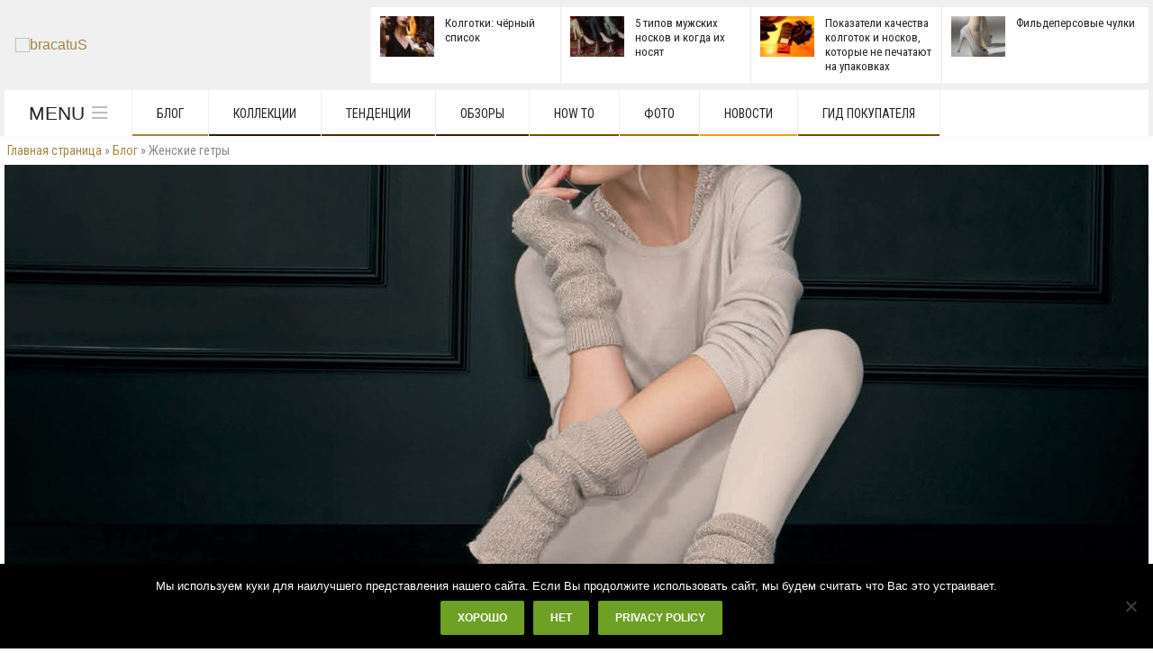

--- FILE ---
content_type: text/css; charset=utf-8
request_url: https://bracatus.com/wp-content/cache/minify/195cb.css
body_size: 48075
content:
/* See http://code.google.com/p/minify/wiki/CommonProblems#@imports_can_appear_in_invalid_locations_in_combined_CSS_files */
div,span,applet,object,iframe,h1,h2,h3,h4,h5,h6,p,blockquote,pre,a,abbr,acronym,address,big,cite,code,del,dfn,em,font,img,ins,kbd,q,s,samp,small,strike,strong,sub,sup,tt,var,b,u,i,center,dl,dt,dd,ol,ul,li,fieldset,form,label,legend,table,caption,tbody,tfoot,thead,tr,th,td{margin:0;padding:0;border:0;outline:0;vertical-align:top;background:transparent}a{vertical-align:baseline}body{line-height:1}ol,ul{list-style:none}blockquote,q{quotes:none}blockquote:before,blockquote:after,q:before,q:after{content:'';content:none}:focus{outline:0}ins{text-decoration:none}del{text-decoration:line-through}table{border-collapse:collapse;border-spacing:0}html,body{display:block;height:100%;min-height:100%}h1,h2,h3,h4,h5,h6,span,p,input{margin:0;padding:0}table,tr,td{margin:0;padding:0;border-collapse:collapse}ul,li,ol{margin:0;padding:0}img{border:none}/*!
 *  Font Awesome 4.7.0 by @davegandy - http://fontawesome.io - @fontawesome
 *  License - http://fontawesome.io/license (Font: SIL OFL 1.1, CSS: MIT License)
 */@font-face{font-family:'FontAwesome';src:url('/wp-content/plugins/elementor/assets/lib/font-awesome/fonts/fontawesome-webfont.eot?v=4.7.0');src:url('/wp-content/plugins/elementor/assets/lib/font-awesome/fonts/fontawesome-webfont.eot?#iefix&v=4.7.0') format('embedded-opentype'),url('/wp-content/plugins/elementor/assets/lib/font-awesome/fonts/fontawesome-webfont.woff2?v=4.7.0') format('woff2'),url('/wp-content/plugins/elementor/assets/lib/font-awesome/fonts/fontawesome-webfont.woff?v=4.7.0') format('woff'),url('/wp-content/plugins/elementor/assets/lib/font-awesome/fonts/fontawesome-webfont.ttf?v=4.7.0') format('truetype'),url('/wp-content/plugins/elementor/assets/lib/font-awesome/fonts/fontawesome-webfont.svg?v=4.7.0#fontawesomeregular') format('svg');font-weight:normal;font-style:normal}.fa{display:inline-block;font:normal normal normal 14px/1 FontAwesome;font-size:inherit;text-rendering:auto;-webkit-font-smoothing:antialiased;-moz-osx-font-smoothing:grayscale}.fa-lg{font-size:1.33333333em;line-height:.75em;vertical-align:-15%}.fa-2x{font-size:2em}.fa-3x{font-size:3em}.fa-4x{font-size:4em}.fa-5x{font-size:5em}.fa-fw{width:1.28571429em;text-align:center}.fa-ul{padding-left:0;margin-left:2.14285714em;list-style-type:none}.fa-ul>li{position:relative}.fa-li{position:absolute;left:-2.14285714em;width:2.14285714em;top:.14285714em;text-align:center}.fa-li.fa-lg{left:-1.85714286em}.fa-border{padding:.2em .25em .15em;border:solid .08em #eee;border-radius:.1em}.fa-pull-left{float:left}.fa-pull-right{float:right}.fa.fa-pull-left{margin-right:.3em}.fa.fa-pull-right{margin-left:.3em}.pull-right{float:right}.pull-left{float:left}.fa.pull-left{margin-right:.3em}.fa.pull-right{margin-left:.3em}.fa-spin{-webkit-animation:fa-spin 2s infinite linear;animation:fa-spin 2s infinite linear}.fa-pulse{-webkit-animation:fa-spin 1s infinite steps(8);animation:fa-spin 1s infinite steps(8)}@-webkit-keyframes fa-spin{0%{-webkit-transform:rotate(0deg);transform:rotate(0deg)}100%{-webkit-transform:rotate(359deg);transform:rotate(359deg)}}@keyframes fa-spin{0%{-webkit-transform:rotate(0deg);transform:rotate(0deg)}100%{-webkit-transform:rotate(359deg);transform:rotate(359deg)}}.fa-rotate-90{-ms-filter:"progid:DXImageTransform.Microsoft.BasicImage(rotation=1)";-webkit-transform:rotate(90deg);-ms-transform:rotate(90deg);transform:rotate(90deg)}.fa-rotate-180{-ms-filter:"progid:DXImageTransform.Microsoft.BasicImage(rotation=2)";-webkit-transform:rotate(180deg);-ms-transform:rotate(180deg);transform:rotate(180deg)}.fa-rotate-270{-ms-filter:"progid:DXImageTransform.Microsoft.BasicImage(rotation=3)";-webkit-transform:rotate(270deg);-ms-transform:rotate(270deg);transform:rotate(270deg)}.fa-flip-horizontal{-ms-filter:"progid:DXImageTransform.Microsoft.BasicImage(rotation=0, mirror=1)";-webkit-transform:scale(-1, 1);-ms-transform:scale(-1, 1);transform:scale(-1, 1)}.fa-flip-vertical{-ms-filter:"progid:DXImageTransform.Microsoft.BasicImage(rotation=2, mirror=1)";-webkit-transform:scale(1, -1);-ms-transform:scale(1, -1);transform:scale(1, -1)}:root .fa-rotate-90,:root .fa-rotate-180,:root .fa-rotate-270,:root .fa-flip-horizontal,:root .fa-flip-vertical{filter:none}.fa-stack{position:relative;display:inline-block;width:2em;height:2em;line-height:2em;vertical-align:middle}.fa-stack-1x,.fa-stack-2x{position:absolute;left:0;width:100%;text-align:center}.fa-stack-1x{line-height:inherit}.fa-stack-2x{font-size:2em}.fa-inverse{color:#fff}.fa-glass:before{content:"\f000"}.fa-music:before{content:"\f001"}.fa-search:before{content:"\f002"}.fa-envelope-o:before{content:"\f003"}.fa-heart:before{content:"\f004"}.fa-star:before{content:"\f005"}.fa-star-o:before{content:"\f006"}.fa-user:before{content:"\f007"}.fa-film:before{content:"\f008"}.fa-th-large:before{content:"\f009"}.fa-th:before{content:"\f00a"}.fa-th-list:before{content:"\f00b"}.fa-check:before{content:"\f00c"}.fa-remove:before,.fa-close:before,.fa-times:before{content:"\f00d"}.fa-search-plus:before{content:"\f00e"}.fa-search-minus:before{content:"\f010"}.fa-power-off:before{content:"\f011"}.fa-signal:before{content:"\f012"}.fa-gear:before,.fa-cog:before{content:"\f013"}.fa-trash-o:before{content:"\f014"}.fa-home:before{content:"\f015"}.fa-file-o:before{content:"\f016"}.fa-clock-o:before{content:"\f017"}.fa-road:before{content:"\f018"}.fa-download:before{content:"\f019"}.fa-arrow-circle-o-down:before{content:"\f01a"}.fa-arrow-circle-o-up:before{content:"\f01b"}.fa-inbox:before{content:"\f01c"}.fa-play-circle-o:before{content:"\f01d"}.fa-rotate-right:before,.fa-repeat:before{content:"\f01e"}.fa-refresh:before{content:"\f021"}.fa-list-alt:before{content:"\f022"}.fa-lock:before{content:"\f023"}.fa-flag:before{content:"\f024"}.fa-headphones:before{content:"\f025"}.fa-volume-off:before{content:"\f026"}.fa-volume-down:before{content:"\f027"}.fa-volume-up:before{content:"\f028"}.fa-qrcode:before{content:"\f029"}.fa-barcode:before{content:"\f02a"}.fa-tag:before{content:"\f02b"}.fa-tags:before{content:"\f02c"}.fa-book:before{content:"\f02d"}.fa-bookmark:before{content:"\f02e"}.fa-print:before{content:"\f02f"}.fa-camera:before{content:"\f030"}.fa-font:before{content:"\f031"}.fa-bold:before{content:"\f032"}.fa-italic:before{content:"\f033"}.fa-text-height:before{content:"\f034"}.fa-text-width:before{content:"\f035"}.fa-align-left:before{content:"\f036"}.fa-align-center:before{content:"\f037"}.fa-align-right:before{content:"\f038"}.fa-align-justify:before{content:"\f039"}.fa-list:before{content:"\f03a"}.fa-dedent:before,.fa-outdent:before{content:"\f03b"}.fa-indent:before{content:"\f03c"}.fa-video-camera:before{content:"\f03d"}.fa-photo:before,.fa-image:before,.fa-picture-o:before{content:"\f03e"}.fa-pencil:before{content:"\f040"}.fa-map-marker:before{content:"\f041"}.fa-adjust:before{content:"\f042"}.fa-tint:before{content:"\f043"}.fa-edit:before,.fa-pencil-square-o:before{content:"\f044"}.fa-share-square-o:before{content:"\f045"}.fa-check-square-o:before{content:"\f046"}.fa-arrows:before{content:"\f047"}.fa-step-backward:before{content:"\f048"}.fa-fast-backward:before{content:"\f049"}.fa-backward:before{content:"\f04a"}.fa-play:before{content:"\f04b"}.fa-pause:before{content:"\f04c"}.fa-stop:before{content:"\f04d"}.fa-forward:before{content:"\f04e"}.fa-fast-forward:before{content:"\f050"}.fa-step-forward:before{content:"\f051"}.fa-eject:before{content:"\f052"}.fa-chevron-left:before{content:"\f053"}.fa-chevron-right:before{content:"\f054"}.fa-plus-circle:before{content:"\f055"}.fa-minus-circle:before{content:"\f056"}.fa-times-circle:before{content:"\f057"}.fa-check-circle:before{content:"\f058"}.fa-question-circle:before{content:"\f059"}.fa-info-circle:before{content:"\f05a"}.fa-crosshairs:before{content:"\f05b"}.fa-times-circle-o:before{content:"\f05c"}.fa-check-circle-o:before{content:"\f05d"}.fa-ban:before{content:"\f05e"}.fa-arrow-left:before{content:"\f060"}.fa-arrow-right:before{content:"\f061"}.fa-arrow-up:before{content:"\f062"}.fa-arrow-down:before{content:"\f063"}.fa-mail-forward:before,.fa-share:before{content:"\f064"}.fa-expand:before{content:"\f065"}.fa-compress:before{content:"\f066"}.fa-plus:before{content:"\f067"}.fa-minus:before{content:"\f068"}.fa-asterisk:before{content:"\f069"}.fa-exclamation-circle:before{content:"\f06a"}.fa-gift:before{content:"\f06b"}.fa-leaf:before{content:"\f06c"}.fa-fire:before{content:"\f06d"}.fa-eye:before{content:"\f06e"}.fa-eye-slash:before{content:"\f070"}.fa-warning:before,.fa-exclamation-triangle:before{content:"\f071"}.fa-plane:before{content:"\f072"}.fa-calendar:before{content:"\f073"}.fa-random:before{content:"\f074"}.fa-comment:before{content:"\f075"}.fa-magnet:before{content:"\f076"}.fa-chevron-up:before{content:"\f077"}.fa-chevron-down:before{content:"\f078"}.fa-retweet:before{content:"\f079"}.fa-shopping-cart:before{content:"\f07a"}.fa-folder:before{content:"\f07b"}.fa-folder-open:before{content:"\f07c"}.fa-arrows-v:before{content:"\f07d"}.fa-arrows-h:before{content:"\f07e"}.fa-bar-chart-o:before,.fa-bar-chart:before{content:"\f080"}.fa-twitter-square:before{content:"\f081"}.fa-facebook-square:before{content:"\f082"}.fa-camera-retro:before{content:"\f083"}.fa-key:before{content:"\f084"}.fa-gears:before,.fa-cogs:before{content:"\f085"}.fa-comments:before{content:"\f086"}.fa-thumbs-o-up:before{content:"\f087"}.fa-thumbs-o-down:before{content:"\f088"}.fa-star-half:before{content:"\f089"}.fa-heart-o:before{content:"\f08a"}.fa-sign-out:before{content:"\f08b"}.fa-linkedin-square:before{content:"\f08c"}.fa-thumb-tack:before{content:"\f08d"}.fa-external-link:before{content:"\f08e"}.fa-sign-in:before{content:"\f090"}.fa-trophy:before{content:"\f091"}.fa-github-square:before{content:"\f092"}.fa-upload:before{content:"\f093"}.fa-lemon-o:before{content:"\f094"}.fa-phone:before{content:"\f095"}.fa-square-o:before{content:"\f096"}.fa-bookmark-o:before{content:"\f097"}.fa-phone-square:before{content:"\f098"}.fa-twitter:before{content:"\f099"}.fa-facebook-f:before,.fa-facebook:before{content:"\f09a"}.fa-github:before{content:"\f09b"}.fa-unlock:before{content:"\f09c"}.fa-credit-card:before{content:"\f09d"}.fa-feed:before,.fa-rss:before{content:"\f09e"}.fa-hdd-o:before{content:"\f0a0"}.fa-bullhorn:before{content:"\f0a1"}.fa-bell:before{content:"\f0f3"}.fa-certificate:before{content:"\f0a3"}.fa-hand-o-right:before{content:"\f0a4"}.fa-hand-o-left:before{content:"\f0a5"}.fa-hand-o-up:before{content:"\f0a6"}.fa-hand-o-down:before{content:"\f0a7"}.fa-arrow-circle-left:before{content:"\f0a8"}.fa-arrow-circle-right:before{content:"\f0a9"}.fa-arrow-circle-up:before{content:"\f0aa"}.fa-arrow-circle-down:before{content:"\f0ab"}.fa-globe:before{content:"\f0ac"}.fa-wrench:before{content:"\f0ad"}.fa-tasks:before{content:"\f0ae"}.fa-filter:before{content:"\f0b0"}.fa-briefcase:before{content:"\f0b1"}.fa-arrows-alt:before{content:"\f0b2"}.fa-group:before,.fa-users:before{content:"\f0c0"}.fa-chain:before,.fa-link:before{content:"\f0c1"}.fa-cloud:before{content:"\f0c2"}.fa-flask:before{content:"\f0c3"}.fa-cut:before,.fa-scissors:before{content:"\f0c4"}.fa-copy:before,.fa-files-o:before{content:"\f0c5"}.fa-paperclip:before{content:"\f0c6"}.fa-save:before,.fa-floppy-o:before{content:"\f0c7"}.fa-square:before{content:"\f0c8"}.fa-navicon:before,.fa-reorder:before,.fa-bars:before{content:"\f0c9"}.fa-list-ul:before{content:"\f0ca"}.fa-list-ol:before{content:"\f0cb"}.fa-strikethrough:before{content:"\f0cc"}.fa-underline:before{content:"\f0cd"}.fa-table:before{content:"\f0ce"}.fa-magic:before{content:"\f0d0"}.fa-truck:before{content:"\f0d1"}.fa-pinterest:before{content:"\f0d2"}.fa-pinterest-square:before{content:"\f0d3"}.fa-google-plus-square:before{content:"\f0d4"}.fa-google-plus:before{content:"\f0d5"}.fa-money:before{content:"\f0d6"}.fa-caret-down:before{content:"\f0d7"}.fa-caret-up:before{content:"\f0d8"}.fa-caret-left:before{content:"\f0d9"}.fa-caret-right:before{content:"\f0da"}.fa-columns:before{content:"\f0db"}.fa-unsorted:before,.fa-sort:before{content:"\f0dc"}.fa-sort-down:before,.fa-sort-desc:before{content:"\f0dd"}.fa-sort-up:before,.fa-sort-asc:before{content:"\f0de"}.fa-envelope:before{content:"\f0e0"}.fa-linkedin:before{content:"\f0e1"}.fa-rotate-left:before,.fa-undo:before{content:"\f0e2"}.fa-legal:before,.fa-gavel:before{content:"\f0e3"}.fa-dashboard:before,.fa-tachometer:before{content:"\f0e4"}.fa-comment-o:before{content:"\f0e5"}.fa-comments-o:before{content:"\f0e6"}.fa-flash:before,.fa-bolt:before{content:"\f0e7"}.fa-sitemap:before{content:"\f0e8"}.fa-umbrella:before{content:"\f0e9"}.fa-paste:before,.fa-clipboard:before{content:"\f0ea"}.fa-lightbulb-o:before{content:"\f0eb"}.fa-exchange:before{content:"\f0ec"}.fa-cloud-download:before{content:"\f0ed"}.fa-cloud-upload:before{content:"\f0ee"}.fa-user-md:before{content:"\f0f0"}.fa-stethoscope:before{content:"\f0f1"}.fa-suitcase:before{content:"\f0f2"}.fa-bell-o:before{content:"\f0a2"}.fa-coffee:before{content:"\f0f4"}.fa-cutlery:before{content:"\f0f5"}.fa-file-text-o:before{content:"\f0f6"}.fa-building-o:before{content:"\f0f7"}.fa-hospital-o:before{content:"\f0f8"}.fa-ambulance:before{content:"\f0f9"}.fa-medkit:before{content:"\f0fa"}.fa-fighter-jet:before{content:"\f0fb"}.fa-beer:before{content:"\f0fc"}.fa-h-square:before{content:"\f0fd"}.fa-plus-square:before{content:"\f0fe"}.fa-angle-double-left:before{content:"\f100"}.fa-angle-double-right:before{content:"\f101"}.fa-angle-double-up:before{content:"\f102"}.fa-angle-double-down:before{content:"\f103"}.fa-angle-left:before{content:"\f104"}.fa-angle-right:before{content:"\f105"}.fa-angle-up:before{content:"\f106"}.fa-angle-down:before{content:"\f107"}.fa-desktop:before{content:"\f108"}.fa-laptop:before{content:"\f109"}.fa-tablet:before{content:"\f10a"}.fa-mobile-phone:before,.fa-mobile:before{content:"\f10b"}.fa-circle-o:before{content:"\f10c"}.fa-quote-left:before{content:"\f10d"}.fa-quote-right:before{content:"\f10e"}.fa-spinner:before{content:"\f110"}.fa-circle:before{content:"\f111"}.fa-mail-reply:before,.fa-reply:before{content:"\f112"}.fa-github-alt:before{content:"\f113"}.fa-folder-o:before{content:"\f114"}.fa-folder-open-o:before{content:"\f115"}.fa-smile-o:before{content:"\f118"}.fa-frown-o:before{content:"\f119"}.fa-meh-o:before{content:"\f11a"}.fa-gamepad:before{content:"\f11b"}.fa-keyboard-o:before{content:"\f11c"}.fa-flag-o:before{content:"\f11d"}.fa-flag-checkered:before{content:"\f11e"}.fa-terminal:before{content:"\f120"}.fa-code:before{content:"\f121"}.fa-mail-reply-all:before,.fa-reply-all:before{content:"\f122"}.fa-star-half-empty:before,.fa-star-half-full:before,.fa-star-half-o:before{content:"\f123"}.fa-location-arrow:before{content:"\f124"}.fa-crop:before{content:"\f125"}.fa-code-fork:before{content:"\f126"}.fa-unlink:before,.fa-chain-broken:before{content:"\f127"}.fa-question:before{content:"\f128"}.fa-info:before{content:"\f129"}.fa-exclamation:before{content:"\f12a"}.fa-superscript:before{content:"\f12b"}.fa-subscript:before{content:"\f12c"}.fa-eraser:before{content:"\f12d"}.fa-puzzle-piece:before{content:"\f12e"}.fa-microphone:before{content:"\f130"}.fa-microphone-slash:before{content:"\f131"}.fa-shield:before{content:"\f132"}.fa-calendar-o:before{content:"\f133"}.fa-fire-extinguisher:before{content:"\f134"}.fa-rocket:before{content:"\f135"}.fa-maxcdn:before{content:"\f136"}.fa-chevron-circle-left:before{content:"\f137"}.fa-chevron-circle-right:before{content:"\f138"}.fa-chevron-circle-up:before{content:"\f139"}.fa-chevron-circle-down:before{content:"\f13a"}.fa-html5:before{content:"\f13b"}.fa-css3:before{content:"\f13c"}.fa-anchor:before{content:"\f13d"}.fa-unlock-alt:before{content:"\f13e"}.fa-bullseye:before{content:"\f140"}.fa-ellipsis-h:before{content:"\f141"}.fa-ellipsis-v:before{content:"\f142"}.fa-rss-square:before{content:"\f143"}.fa-play-circle:before{content:"\f144"}.fa-ticket:before{content:"\f145"}.fa-minus-square:before{content:"\f146"}.fa-minus-square-o:before{content:"\f147"}.fa-level-up:before{content:"\f148"}.fa-level-down:before{content:"\f149"}.fa-check-square:before{content:"\f14a"}.fa-pencil-square:before{content:"\f14b"}.fa-external-link-square:before{content:"\f14c"}.fa-share-square:before{content:"\f14d"}.fa-compass:before{content:"\f14e"}.fa-toggle-down:before,.fa-caret-square-o-down:before{content:"\f150"}.fa-toggle-up:before,.fa-caret-square-o-up:before{content:"\f151"}.fa-toggle-right:before,.fa-caret-square-o-right:before{content:"\f152"}.fa-euro:before,.fa-eur:before{content:"\f153"}.fa-gbp:before{content:"\f154"}.fa-dollar:before,.fa-usd:before{content:"\f155"}.fa-rupee:before,.fa-inr:before{content:"\f156"}.fa-cny:before,.fa-rmb:before,.fa-yen:before,.fa-jpy:before{content:"\f157"}.fa-ruble:before,.fa-rouble:before,.fa-rub:before{content:"\f158"}.fa-won:before,.fa-krw:before{content:"\f159"}.fa-bitcoin:before,.fa-btc:before{content:"\f15a"}.fa-file:before{content:"\f15b"}.fa-file-text:before{content:"\f15c"}.fa-sort-alpha-asc:before{content:"\f15d"}.fa-sort-alpha-desc:before{content:"\f15e"}.fa-sort-amount-asc:before{content:"\f160"}.fa-sort-amount-desc:before{content:"\f161"}.fa-sort-numeric-asc:before{content:"\f162"}.fa-sort-numeric-desc:before{content:"\f163"}.fa-thumbs-up:before{content:"\f164"}.fa-thumbs-down:before{content:"\f165"}.fa-youtube-square:before{content:"\f166"}.fa-youtube:before{content:"\f167"}.fa-xing:before{content:"\f168"}.fa-xing-square:before{content:"\f169"}.fa-youtube-play:before{content:"\f16a"}.fa-dropbox:before{content:"\f16b"}.fa-stack-overflow:before{content:"\f16c"}.fa-instagram:before{content:"\f16d"}.fa-flickr:before{content:"\f16e"}.fa-adn:before{content:"\f170"}.fa-bitbucket:before{content:"\f171"}.fa-bitbucket-square:before{content:"\f172"}.fa-tumblr:before{content:"\f173"}.fa-tumblr-square:before{content:"\f174"}.fa-long-arrow-down:before{content:"\f175"}.fa-long-arrow-up:before{content:"\f176"}.fa-long-arrow-left:before{content:"\f177"}.fa-long-arrow-right:before{content:"\f178"}.fa-apple:before{content:"\f179"}.fa-windows:before{content:"\f17a"}.fa-android:before{content:"\f17b"}.fa-linux:before{content:"\f17c"}.fa-dribbble:before{content:"\f17d"}.fa-skype:before{content:"\f17e"}.fa-foursquare:before{content:"\f180"}.fa-trello:before{content:"\f181"}.fa-female:before{content:"\f182"}.fa-male:before{content:"\f183"}.fa-gittip:before,.fa-gratipay:before{content:"\f184"}.fa-sun-o:before{content:"\f185"}.fa-moon-o:before{content:"\f186"}.fa-archive:before{content:"\f187"}.fa-bug:before{content:"\f188"}.fa-vk:before{content:"\f189"}.fa-weibo:before{content:"\f18a"}.fa-renren:before{content:"\f18b"}.fa-pagelines:before{content:"\f18c"}.fa-stack-exchange:before{content:"\f18d"}.fa-arrow-circle-o-right:before{content:"\f18e"}.fa-arrow-circle-o-left:before{content:"\f190"}.fa-toggle-left:before,.fa-caret-square-o-left:before{content:"\f191"}.fa-dot-circle-o:before{content:"\f192"}.fa-wheelchair:before{content:"\f193"}.fa-vimeo-square:before{content:"\f194"}.fa-turkish-lira:before,.fa-try:before{content:"\f195"}.fa-plus-square-o:before{content:"\f196"}.fa-space-shuttle:before{content:"\f197"}.fa-slack:before{content:"\f198"}.fa-envelope-square:before{content:"\f199"}.fa-wordpress:before{content:"\f19a"}.fa-openid:before{content:"\f19b"}.fa-institution:before,.fa-bank:before,.fa-university:before{content:"\f19c"}.fa-mortar-board:before,.fa-graduation-cap:before{content:"\f19d"}.fa-yahoo:before{content:"\f19e"}.fa-google:before{content:"\f1a0"}.fa-reddit:before{content:"\f1a1"}.fa-reddit-square:before{content:"\f1a2"}.fa-stumbleupon-circle:before{content:"\f1a3"}.fa-stumbleupon:before{content:"\f1a4"}.fa-delicious:before{content:"\f1a5"}.fa-digg:before{content:"\f1a6"}.fa-pied-piper-pp:before{content:"\f1a7"}.fa-pied-piper-alt:before{content:"\f1a8"}.fa-drupal:before{content:"\f1a9"}.fa-joomla:before{content:"\f1aa"}.fa-language:before{content:"\f1ab"}.fa-fax:before{content:"\f1ac"}.fa-building:before{content:"\f1ad"}.fa-child:before{content:"\f1ae"}.fa-paw:before{content:"\f1b0"}.fa-spoon:before{content:"\f1b1"}.fa-cube:before{content:"\f1b2"}.fa-cubes:before{content:"\f1b3"}.fa-behance:before{content:"\f1b4"}.fa-behance-square:before{content:"\f1b5"}.fa-steam:before{content:"\f1b6"}.fa-steam-square:before{content:"\f1b7"}.fa-recycle:before{content:"\f1b8"}.fa-automobile:before,.fa-car:before{content:"\f1b9"}.fa-cab:before,.fa-taxi:before{content:"\f1ba"}.fa-tree:before{content:"\f1bb"}.fa-spotify:before{content:"\f1bc"}.fa-deviantart:before{content:"\f1bd"}.fa-soundcloud:before{content:"\f1be"}.fa-database:before{content:"\f1c0"}.fa-file-pdf-o:before{content:"\f1c1"}.fa-file-word-o:before{content:"\f1c2"}.fa-file-excel-o:before{content:"\f1c3"}.fa-file-powerpoint-o:before{content:"\f1c4"}.fa-file-photo-o:before,.fa-file-picture-o:before,.fa-file-image-o:before{content:"\f1c5"}.fa-file-zip-o:before,.fa-file-archive-o:before{content:"\f1c6"}.fa-file-sound-o:before,.fa-file-audio-o:before{content:"\f1c7"}.fa-file-movie-o:before,.fa-file-video-o:before{content:"\f1c8"}.fa-file-code-o:before{content:"\f1c9"}.fa-vine:before{content:"\f1ca"}.fa-codepen:before{content:"\f1cb"}.fa-jsfiddle:before{content:"\f1cc"}.fa-life-bouy:before,.fa-life-buoy:before,.fa-life-saver:before,.fa-support:before,.fa-life-ring:before{content:"\f1cd"}.fa-circle-o-notch:before{content:"\f1ce"}.fa-ra:before,.fa-resistance:before,.fa-rebel:before{content:"\f1d0"}.fa-ge:before,.fa-empire:before{content:"\f1d1"}.fa-git-square:before{content:"\f1d2"}.fa-git:before{content:"\f1d3"}.fa-y-combinator-square:before,.fa-yc-square:before,.fa-hacker-news:before{content:"\f1d4"}.fa-tencent-weibo:before{content:"\f1d5"}.fa-qq:before{content:"\f1d6"}.fa-wechat:before,.fa-weixin:before{content:"\f1d7"}.fa-send:before,.fa-paper-plane:before{content:"\f1d8"}.fa-send-o:before,.fa-paper-plane-o:before{content:"\f1d9"}.fa-history:before{content:"\f1da"}.fa-circle-thin:before{content:"\f1db"}.fa-header:before{content:"\f1dc"}.fa-paragraph:before{content:"\f1dd"}.fa-sliders:before{content:"\f1de"}.fa-share-alt:before{content:"\f1e0"}.fa-share-alt-square:before{content:"\f1e1"}.fa-bomb:before{content:"\f1e2"}.fa-soccer-ball-o:before,.fa-futbol-o:before{content:"\f1e3"}.fa-tty:before{content:"\f1e4"}.fa-binoculars:before{content:"\f1e5"}.fa-plug:before{content:"\f1e6"}.fa-slideshare:before{content:"\f1e7"}.fa-twitch:before{content:"\f1e8"}.fa-yelp:before{content:"\f1e9"}.fa-newspaper-o:before{content:"\f1ea"}.fa-wifi:before{content:"\f1eb"}.fa-calculator:before{content:"\f1ec"}.fa-paypal:before{content:"\f1ed"}.fa-google-wallet:before{content:"\f1ee"}.fa-cc-visa:before{content:"\f1f0"}.fa-cc-mastercard:before{content:"\f1f1"}.fa-cc-discover:before{content:"\f1f2"}.fa-cc-amex:before{content:"\f1f3"}.fa-cc-paypal:before{content:"\f1f4"}.fa-cc-stripe:before{content:"\f1f5"}.fa-bell-slash:before{content:"\f1f6"}.fa-bell-slash-o:before{content:"\f1f7"}.fa-trash:before{content:"\f1f8"}.fa-copyright:before{content:"\f1f9"}.fa-at:before{content:"\f1fa"}.fa-eyedropper:before{content:"\f1fb"}.fa-paint-brush:before{content:"\f1fc"}.fa-birthday-cake:before{content:"\f1fd"}.fa-area-chart:before{content:"\f1fe"}.fa-pie-chart:before{content:"\f200"}.fa-line-chart:before{content:"\f201"}.fa-lastfm:before{content:"\f202"}.fa-lastfm-square:before{content:"\f203"}.fa-toggle-off:before{content:"\f204"}.fa-toggle-on:before{content:"\f205"}.fa-bicycle:before{content:"\f206"}.fa-bus:before{content:"\f207"}.fa-ioxhost:before{content:"\f208"}.fa-angellist:before{content:"\f209"}.fa-cc:before{content:"\f20a"}.fa-shekel:before,.fa-sheqel:before,.fa-ils:before{content:"\f20b"}.fa-meanpath:before{content:"\f20c"}.fa-buysellads:before{content:"\f20d"}.fa-connectdevelop:before{content:"\f20e"}.fa-dashcube:before{content:"\f210"}.fa-forumbee:before{content:"\f211"}.fa-leanpub:before{content:"\f212"}.fa-sellsy:before{content:"\f213"}.fa-shirtsinbulk:before{content:"\f214"}.fa-simplybuilt:before{content:"\f215"}.fa-skyatlas:before{content:"\f216"}.fa-cart-plus:before{content:"\f217"}.fa-cart-arrow-down:before{content:"\f218"}.fa-diamond:before{content:"\f219"}.fa-ship:before{content:"\f21a"}.fa-user-secret:before{content:"\f21b"}.fa-motorcycle:before{content:"\f21c"}.fa-street-view:before{content:"\f21d"}.fa-heartbeat:before{content:"\f21e"}.fa-venus:before{content:"\f221"}.fa-mars:before{content:"\f222"}.fa-mercury:before{content:"\f223"}.fa-intersex:before,.fa-transgender:before{content:"\f224"}.fa-transgender-alt:before{content:"\f225"}.fa-venus-double:before{content:"\f226"}.fa-mars-double:before{content:"\f227"}.fa-venus-mars:before{content:"\f228"}.fa-mars-stroke:before{content:"\f229"}.fa-mars-stroke-v:before{content:"\f22a"}.fa-mars-stroke-h:before{content:"\f22b"}.fa-neuter:before{content:"\f22c"}.fa-genderless:before{content:"\f22d"}.fa-facebook-official:before{content:"\f230"}.fa-pinterest-p:before{content:"\f231"}.fa-whatsapp:before{content:"\f232"}.fa-server:before{content:"\f233"}.fa-user-plus:before{content:"\f234"}.fa-user-times:before{content:"\f235"}.fa-hotel:before,.fa-bed:before{content:"\f236"}.fa-viacoin:before{content:"\f237"}.fa-train:before{content:"\f238"}.fa-subway:before{content:"\f239"}.fa-medium:before{content:"\f23a"}.fa-yc:before,.fa-y-combinator:before{content:"\f23b"}.fa-optin-monster:before{content:"\f23c"}.fa-opencart:before{content:"\f23d"}.fa-expeditedssl:before{content:"\f23e"}.fa-battery-4:before,.fa-battery:before,.fa-battery-full:before{content:"\f240"}.fa-battery-3:before,.fa-battery-three-quarters:before{content:"\f241"}.fa-battery-2:before,.fa-battery-half:before{content:"\f242"}.fa-battery-1:before,.fa-battery-quarter:before{content:"\f243"}.fa-battery-0:before,.fa-battery-empty:before{content:"\f244"}.fa-mouse-pointer:before{content:"\f245"}.fa-i-cursor:before{content:"\f246"}.fa-object-group:before{content:"\f247"}.fa-object-ungroup:before{content:"\f248"}.fa-sticky-note:before{content:"\f249"}.fa-sticky-note-o:before{content:"\f24a"}.fa-cc-jcb:before{content:"\f24b"}.fa-cc-diners-club:before{content:"\f24c"}.fa-clone:before{content:"\f24d"}.fa-balance-scale:before{content:"\f24e"}.fa-hourglass-o:before{content:"\f250"}.fa-hourglass-1:before,.fa-hourglass-start:before{content:"\f251"}.fa-hourglass-2:before,.fa-hourglass-half:before{content:"\f252"}.fa-hourglass-3:before,.fa-hourglass-end:before{content:"\f253"}.fa-hourglass:before{content:"\f254"}.fa-hand-grab-o:before,.fa-hand-rock-o:before{content:"\f255"}.fa-hand-stop-o:before,.fa-hand-paper-o:before{content:"\f256"}.fa-hand-scissors-o:before{content:"\f257"}.fa-hand-lizard-o:before{content:"\f258"}.fa-hand-spock-o:before{content:"\f259"}.fa-hand-pointer-o:before{content:"\f25a"}.fa-hand-peace-o:before{content:"\f25b"}.fa-trademark:before{content:"\f25c"}.fa-registered:before{content:"\f25d"}.fa-creative-commons:before{content:"\f25e"}.fa-gg:before{content:"\f260"}.fa-gg-circle:before{content:"\f261"}.fa-tripadvisor:before{content:"\f262"}.fa-odnoklassniki:before{content:"\f263"}.fa-odnoklassniki-square:before{content:"\f264"}.fa-get-pocket:before{content:"\f265"}.fa-wikipedia-w:before{content:"\f266"}.fa-safari:before{content:"\f267"}.fa-chrome:before{content:"\f268"}.fa-firefox:before{content:"\f269"}.fa-opera:before{content:"\f26a"}.fa-internet-explorer:before{content:"\f26b"}.fa-tv:before,.fa-television:before{content:"\f26c"}.fa-contao:before{content:"\f26d"}.fa-500px:before{content:"\f26e"}.fa-amazon:before{content:"\f270"}.fa-calendar-plus-o:before{content:"\f271"}.fa-calendar-minus-o:before{content:"\f272"}.fa-calendar-times-o:before{content:"\f273"}.fa-calendar-check-o:before{content:"\f274"}.fa-industry:before{content:"\f275"}.fa-map-pin:before{content:"\f276"}.fa-map-signs:before{content:"\f277"}.fa-map-o:before{content:"\f278"}.fa-map:before{content:"\f279"}.fa-commenting:before{content:"\f27a"}.fa-commenting-o:before{content:"\f27b"}.fa-houzz:before{content:"\f27c"}.fa-vimeo:before{content:"\f27d"}.fa-black-tie:before{content:"\f27e"}.fa-fonticons:before{content:"\f280"}.fa-reddit-alien:before{content:"\f281"}.fa-edge:before{content:"\f282"}.fa-credit-card-alt:before{content:"\f283"}.fa-codiepie:before{content:"\f284"}.fa-modx:before{content:"\f285"}.fa-fort-awesome:before{content:"\f286"}.fa-usb:before{content:"\f287"}.fa-product-hunt:before{content:"\f288"}.fa-mixcloud:before{content:"\f289"}.fa-scribd:before{content:"\f28a"}.fa-pause-circle:before{content:"\f28b"}.fa-pause-circle-o:before{content:"\f28c"}.fa-stop-circle:before{content:"\f28d"}.fa-stop-circle-o:before{content:"\f28e"}.fa-shopping-bag:before{content:"\f290"}.fa-shopping-basket:before{content:"\f291"}.fa-hashtag:before{content:"\f292"}.fa-bluetooth:before{content:"\f293"}.fa-bluetooth-b:before{content:"\f294"}.fa-percent:before{content:"\f295"}.fa-gitlab:before{content:"\f296"}.fa-wpbeginner:before{content:"\f297"}.fa-wpforms:before{content:"\f298"}.fa-envira:before{content:"\f299"}.fa-universal-access:before{content:"\f29a"}.fa-wheelchair-alt:before{content:"\f29b"}.fa-question-circle-o:before{content:"\f29c"}.fa-blind:before{content:"\f29d"}.fa-audio-description:before{content:"\f29e"}.fa-volume-control-phone:before{content:"\f2a0"}.fa-braille:before{content:"\f2a1"}.fa-assistive-listening-systems:before{content:"\f2a2"}.fa-asl-interpreting:before,.fa-american-sign-language-interpreting:before{content:"\f2a3"}.fa-deafness:before,.fa-hard-of-hearing:before,.fa-deaf:before{content:"\f2a4"}.fa-glide:before{content:"\f2a5"}.fa-glide-g:before{content:"\f2a6"}.fa-signing:before,.fa-sign-language:before{content:"\f2a7"}.fa-low-vision:before{content:"\f2a8"}.fa-viadeo:before{content:"\f2a9"}.fa-viadeo-square:before{content:"\f2aa"}.fa-snapchat:before{content:"\f2ab"}.fa-snapchat-ghost:before{content:"\f2ac"}.fa-snapchat-square:before{content:"\f2ad"}.fa-pied-piper:before{content:"\f2ae"}.fa-first-order:before{content:"\f2b0"}.fa-yoast:before{content:"\f2b1"}.fa-themeisle:before{content:"\f2b2"}.fa-google-plus-circle:before,.fa-google-plus-official:before{content:"\f2b3"}.fa-fa:before,.fa-font-awesome:before{content:"\f2b4"}.fa-handshake-o:before{content:"\f2b5"}.fa-envelope-open:before{content:"\f2b6"}.fa-envelope-open-o:before{content:"\f2b7"}.fa-linode:before{content:"\f2b8"}.fa-address-book:before{content:"\f2b9"}.fa-address-book-o:before{content:"\f2ba"}.fa-vcard:before,.fa-address-card:before{content:"\f2bb"}.fa-vcard-o:before,.fa-address-card-o:before{content:"\f2bc"}.fa-user-circle:before{content:"\f2bd"}.fa-user-circle-o:before{content:"\f2be"}.fa-user-o:before{content:"\f2c0"}.fa-id-badge:before{content:"\f2c1"}.fa-drivers-license:before,.fa-id-card:before{content:"\f2c2"}.fa-drivers-license-o:before,.fa-id-card-o:before{content:"\f2c3"}.fa-quora:before{content:"\f2c4"}.fa-free-code-camp:before{content:"\f2c5"}.fa-telegram:before{content:"\f2c6"}.fa-thermometer-4:before,.fa-thermometer:before,.fa-thermometer-full:before{content:"\f2c7"}.fa-thermometer-3:before,.fa-thermometer-three-quarters:before{content:"\f2c8"}.fa-thermometer-2:before,.fa-thermometer-half:before{content:"\f2c9"}.fa-thermometer-1:before,.fa-thermometer-quarter:before{content:"\f2ca"}.fa-thermometer-0:before,.fa-thermometer-empty:before{content:"\f2cb"}.fa-shower:before{content:"\f2cc"}.fa-bathtub:before,.fa-s15:before,.fa-bath:before{content:"\f2cd"}.fa-podcast:before{content:"\f2ce"}.fa-window-maximize:before{content:"\f2d0"}.fa-window-minimize:before{content:"\f2d1"}.fa-window-restore:before{content:"\f2d2"}.fa-times-rectangle:before,.fa-window-close:before{content:"\f2d3"}.fa-times-rectangle-o:before,.fa-window-close-o:before{content:"\f2d4"}.fa-bandcamp:before{content:"\f2d5"}.fa-grav:before{content:"\f2d6"}.fa-etsy:before{content:"\f2d7"}.fa-imdb:before{content:"\f2d8"}.fa-ravelry:before{content:"\f2d9"}.fa-eercast:before{content:"\f2da"}.fa-microchip:before{content:"\f2db"}.fa-snowflake-o:before{content:"\f2dc"}.fa-superpowers:before{content:"\f2dd"}.fa-wpexplorer:before{content:"\f2de"}.fa-meetup:before{content:"\f2e0"}.sr-only{position:absolute;width:1px;height:1px;padding:0;margin:-1px;overflow:hidden;clip:rect(0, 0, 0, 0);border:0}.sr-only-focusable:active,.sr-only-focusable:focus{position:static;width:auto;height:auto;margin:0;overflow:visible;clip:auto}@import url(http://fonts.googleapis.com/css?family=PT+Sans:400,700);@import url(http://fonts.googleapis.com/css?family=PT+Sans+Narrow:400,700);@import url(http://fonts.googleapis.com/css?family=PT+Sans+Caption:400,700);@import url(http://fonts.googleapis.com/css?family=Dosis);@import url(http://fonts.googleapis.com/css?family=Roboto+Condensed:400,300,100&subset=cyrillic);@import url(http://fonts.googleapis.com/css?family=Roboto:400,300,100&subset=cyrillic);@import url(http://fonts.googleapis.com/css?family=Raleway:400,300,700);body{font-size:16px;font-family:Arial,sans-serif;margin:0;padding:0;color:#5e5e5e;background:#fff;overflow-x:hidden}a{color:#a38645;text-decoration:none;transition:all 0.2s;-moz-transition:all 0.2s;-webkit-transition:all 0.2s;-o-transition:all 0.2s}.dat-menu-top-header{position:absolute !important}.ot-panel-block.panel-dark > div a:hover,
.widget .ot-widget-review .item a:hover strong,
.widget.widget-dark .article-block .item-content h4 a:hover,
.footer .footer-widgets a:hover,a:hover{color:#f86262 !important;text-decoration:none}a:focus{outline:0}.clear-float{clear:both}.post.sticky{background:#FFF;padding:0px
!important}.post.sticky .item-content{border-left:4px solid #9F282A}.split-articles .post.sticky .item-header{margin-bottom:0px}.split-articles .post.sticky .item-content{padding:30px
20px 20px 20px;margin-top:0px;margin-bottom:0px}.wrapper{width:1270px;margin:0px
auto;position:relative;max-width:100%}.boxed:not(.active){background:#fff !important}.active.boxed{width:1270px;margin:0px
auto;background:rgba(255, 255, 255, 0.75);box-shadow:0 0px 20px rgba(0,0,0,0.2);padding:0px;max-width:100%;overflow:hidden}.left{float:left}.right{float:right}i.fa{line-height:inherit;font-weight:normal}p{font-family:'Roboto',sans-serif;font-size:14px;margin-bottom:18px;line-height:150%}p:last-child{margin-bottom:0px}h1,h2,h3,h4,h5,h6{font-family:'Roboto Condensed',sans-serif;text-transform:uppercase}h1{font-size:2em}h2{font-size:1.8em}h3{font-size:1.6em}h4{font-size:1.4em}h5{font-size:1.2em}h6{font-size:1em}.image-hover{display:inline-block;position:relative;max-width:100%}.image-hover-main .image-hover:before,.image-hover:before{display:block;content:'';position:absolute;z-index:2;width:100%;height:100%;top:0px;left:0px;box-shadow:none;transition:all 0.2s;-moz-transition:all 0.2s;-webkit-transition:all 0.2s;-o-transition:all 0.2s}.image-hover-main:hover .image-hover:before,.image-hover:hover:before{}.content .image-hover{overflow:hidden}.content .image-hover
img{transition:all 0.4s ease-in-out;-moz-transition:all 0.4s ease-in-out;-webkit-transition:all 0.4s ease-in-out}.content .image-hover-main:hover .image-hover img,
.content .image-hover:hover
img{}img{max-width:100%;height:auto;width:auto}.header{display:block;background:#212026;box-shadow:0 2px 5px rgba(0,0,0,0.02);position:relative}.header
.wrapper{width:1270px}.header-flex{display:table;width:100%}.header-flex
h1{font-size:60px;line-height:150%}.header-center
h1{font-size:80px;line-height:100%;color:#fff}.header-center{display:block;padding:8px
0;text-align:center}.header-center h1
a{color:inherit}.header-flex .header-flex-box{display:table-cell;padding:8px
0;vertical-align:middle;width:32%;padding-left:12px}.dat-submenu .ot-showmenu{display:none}.header-flex .header-flex-box.banner{width:68%;padding-left:0px;text-align:right}.header-flex .header-flex-box.latest-news-top{width:68%;padding-left:0px}.header-flex .header-flex-box.latest-news-top .items-wrapper{display:table}.header-flex .header-flex-box.latest-news-top
.item{display:table-cell;color:#fff;background:rgba(255,255,255,0.1);padding:10px;width:20%;box-shadow:inset -1px 0 0 rgba(0,0,0,0.3)}.dat-menu-top-header{background:#1A1A1B !important;box-shadow:none !important}.header-flex .header-flex-box.latest-news-top .item:hover{background:rgba(255,255,255,0.14)}.header-flex .header-flex-box.latest-news-top .item:after{display:block;clear:both;content:''}.header-flex .header-flex-box.latest-news-top .item
img{float:left;width:60px}.header-flex .header-flex-box.latest-news-top .item
strong{display:block;margin-left:72px;font-size:13px;line-height:130%;font-family:'Roboto Condensed',sans-serif;font-weight:normal}.header-flex .header-flex-box.latest-news-top .item.no-image
strong{margin-left:0px}.top-menu{background:#fff;color:#151515;text-transform:uppercase;font-family:'PT Sans',sans-serif;position:relative;z-index:101}.top-menu .wrapper>ul{display:block;font-size:0;border-left:1px solid rgba(255, 255, 255, 0.14);border-right:1px solid rgba(0, 0, 0, 0.14)}.top-menu ul
li{display:inline-block;font-size:12px}.top-menu ul li
a{display:block;color:#151515;padding:14px
16px;border-right:1px solid rgba(255, 255, 255, 0.14);border-left:1px solid rgba(0, 0, 0, 0.14)}.top-menu ul li a
span{display:block;padding-right:14px;position:relative}.top-menu ul li a span:after{display:block;position:absolute;content:'\f107';font-family:"FontAwesome";right:0px;top:0px}.top-menu ul li a
i.fa{line-height:11px;font-size:16px}.top-menu ul li:hover>a{color:#151515;background:rgba(255,255,255,0.08);border-left:1px solid rgba(68, 68, 68, 0.14);border-right:1px solid rgba(121, 121, 121, 0.14)}.top-menu ul
ul{display:none;position:absolute;width:250px;border:0px;box-shadow:0 3px 4px rgba(0,0,0,0.2)}.top-menu ul li:hover>ul{display:block;background:#fff}.top-menu ul ul li a span:after{content:'\f105'}.top-menu ul ul
li{display:block;position:relative}.top-menu ul ul
a{display:block;border:0px
!important}.top-menu ul ul
ul{top:0px;left:100%}#main-menu{display:block;font-family:'Roboto Condensed',sans-serif;text-transform:uppercase;font-size:14px;position:relative;z-index:102}#main-menu>.wrapper{background:inherit}#main-menu:not(.isfixed)>.wrapper{background:inherit;width:100%;max-height:100%;min-width:100%;margin:0px}#main-menu.isfixed{background:inherit;position:fixed;width:100%;left:0px;top:0px;box-shadow:0 2px 5px rgba(0,0,0,0.02)}.admin-bar #main-menu.isfixed{top:32px}.main-menu-parent{display:block;background:inherit}#main-menu.main-menu-dark .wrapper > .right .menu-icon .content,#main-menu.main-menu-dark{background:#151517;color:#eee}#main-menu li
a{color:#FFF !important}#main-menu .wrapper>ul>li>a{border-bottom:2px solid transparent;padding:19px
27px 16px 27px !important}#main-menu.main-menu-dark .wrapper > ul > li:not(.has-ot-mega-menu) li:hover > a,
#main-menu.main-menu-dark .wrapper>ul>li:hover>a{background:rgba(255,255,255,0.06);color:#fff}#main-menu.main-menu-dark .wrapper > ul > li:not(.has-ot-mega-menu) ul,
#main-menu.main-menu-dark .wrapper>ul>li.has-ot-mega-menu>ul{background:#171718}#main-menu.main-menu-dark li.has-ot-mega-menu .article-block .item,
#main-menu.main-menu-dark ul li ul li a:after{border-bottom:1px dotted #4D4D4D}#main-menu.main-menu-dark li.has-ot-mega-menu .article-block .item:last-child{border-bottom:0px}#main-menu.main-menu-dark .wrapper>ul>li.has-ot-mega-menu>ul>li{border-right:1px dotted #4D4D4D}#main-menu.main-menu-dark li.has-ot-mega-menu .article-block .item .article-meta .meta-date{border-left:1px dotted #4D4D4D}#main-menu
ul{display:block}#main-menu ul:after{display:block;clear:both;content:''}#main-menu ul li
img{width:100%;height:auto}#main-menu ul
li{display:block;float:left}#main-menu ul li>a{display:block;padding:23px
15px}#main-menu ul li:hover>a{color:#ce0000}#main-menu ul li>a>span{display:block;padding-right:12px;position:relative}#main-menu ul li li>a>span:after{display:block;position:absolute;content:'\f107';font-family:"FontAwesome";right:0px;top:0px;font-size:14px;line-height:11px}#main-menu ul li > a > span .m-d-arrow{display:block;position:absolute;z-index:2;content:'';right:0px;top:4px;width:2px;height:2px;background:#9e2929}#main-menu ul li > a > span .m-d-arrow:before{display:block;position:absolute;content:'';left:200%;top:0px;width:2px;height:2px;background:inherit}#main-menu ul li > a > span .m-d-arrow:after{display:block;position:absolute;content:'';left:100%;top:100%;width:2px;height:2px;background:inherit}#main-menu ul ul li:not(.has-ot-mega-menu)>a>span:after{content:'\f105'}#main-menu .wrapper>ul>li{border-right:1px solid #2f2f31}#main-menu .wrapper > ul > li:not(.has-ot-mega-menu) ul{display:none;position:absolute;z-index:100;box-shadow:0 2px 4px rgba(0,0,0,0.09);position:absolute;background:#fff;width:280px}#main-menu .wrapper > ul > li:not(.has-ot-mega-menu) ul
ul{margin-left:280px;margin-top:-50px}#main-menu .wrapper > ul li:hover>ul{display:block}#main-menu ul ul li:not(.has-ot-mega-menu){display:block;float:none}#main-menu ul li.has-ot-mega-menu .widget-menu{margin-top:-15px;margin-bottom:-15px}#main-menu ul li.has-ot-mega-menu .widget-menu>li>a{padding-left:0px;padding-right:0px}#main-menu ul li.has-ot-mega-menu .widget-menu > li > a
i.fa{padding-right:10px}#main-menu ul ul li>a{padding:17px
20px;position:relative}#main-menu ul li ul li a:after{display:block;position:absolute;content:'';width:87%;left:7.5%;height:1px;bottom:0px;border-bottom:1px dotted #D3D3D3}#main-menu ul li.has-ot-mega-menu ul li a:after{width:100%;left:0px;display:none}#main-menu ul ul li:last-child>a:after{display:none}#main-menu ul.cart_list
li{float:none}#main-menu ul.cart_list li
a{padding:0px;padding-left:60px}#main-menu .wrapper>ul>li.ot-showmenu{font-family:'Raleway',sans-serif}#main-menu .wrapper>ul>li.ot-showmenu>a{font-size:21px;padding:15px
27px 13px 27px !important;background-color:#2C2D30;font-weight:300;color:#bcbcbc}#main-menu .wrapper > ul > li.ot-showmenu > a
i.fa{padding-left:14px}#main-menu .wrapper>ul>li.ot-showmenu:hover>a{background-color:#2C2D30}#main-menu.isfixed .wrapper>ul>li.ot-showmenu{display:none}.under-menu{display:block;background:#2C2D30;color:#f3f3f3}.under-menu
.wrapper{display:block;background:#252628}.under-menu
li{display:block;float:left;border-right:1px solid #36373A}.under-menu ul:after{display:block;clear:both;content:''}.under-menu
a{display:block;color:#fff;padding:19px
27px 16px 27px;font-family:'Roboto Condensed',sans-serif;text-transform:uppercase;font-size:14px}.under-menu li:hover>a{background:rgba(255,255,255,0.05)}.menu-widgets{display:flex;min-width:0;min-height:0}.menu-widgets>.widget{flex:1;margin-right:20px;min-width:0;min-height:0}.menu-widgets .widget .title-block,
.menu-widgets .widget>h2{font-size:28px;padding-bottom:12px;margin-bottom:27px;display:block;border-bottom:3px solid rgba(0,0,0,0.13);text-transform:uppercase;font-family:'Dosis',sans-serif}.menu-widgets .widget .title-block
h2{font-size:1em}.menu-widgets .widget .title-block
span{font-size:0.65em;display:block;padding-top:2px;padding-bottom:3px;color:rgba(0,0,0,0.5)}.main-menu-dark .menu-widgets .widget .title-block
span{color:rgba(255,255,255,0.5) !important}.main-menu-dark .menu-widgets .widget .title-block{border-bottom:3px solid rgba(255,255,255,0.13)}.menu-widgets .ot-widget-review .image-hover{width:100%}.menu-widgets .widget .ot-widget-review .item:nth-child(2n){padding-left:0px}.menu-widgets .widget .ot-widget-review .item:nth-child(2n+1){padding-right:0px}.menu-widgets>.widget:last-child{margin-right:0px}.widget .article-block
.item{padding-bottom:23px;margin-bottom:23px;border-bottom:1px dotted #ccc}.widget .article-block .item:last-child{padding-bottom:0px;margin-bottom:0px;border-bottom:0px !important}.widget .article-block .item:after{display:block;clear:both;content:''}.widget .article-block .item .item-header{float:left}.widget .article-block .item .item-content{margin-left:118px}.widget .article-block .item.no-image .item-content{margin-left:0px}.widget .article-block
.item.featured{}.widget .article-block .item.featured .item-header{display:block;margin-bottom:13px;float:none}.widget .article-block .item.featured .item-content{margin-left:0px}.widget .article-block .item.featured
h4{display:block;margin-bottom:13px;font-weight:500;font-size:1.5em}.widget .article-block .item .article-meta{font-size:11px;display:block;margin-bottom:8px;color:#7e7d7d;margin-top:8px}.widget .article-block .item .article-meta:first-child{margin-top:0px}.widget .article-block .item .article-meta
i.fa{padding-right:6px}.widget .article-block .item .article-meta > span,
.widget .article-block .item .article-meta
a{display:inline-block;color:#7e7d7d !important;margin-right:10px}.widget .article-block .item .article-meta a:hover{color:#fff !important}.widget .article-block .item .item-content-category{color:#fff !important;font-weight:bold;font-size:10px;padding:5px
9px;text-transform:uppercase;margin-bottom:8px;display:inline-block}.widget .list-group{display:block}.footer .widget .list-group
li{color:#fff}.widget .list-group
li{display:block;padding-top:12px;font-size:1em;padding-left:35px;position:relative;line-height:150%}.widget .list-group li:first-child{padding-top:0px}.widget .list-group li
i.fa{margin-right:10px;position:absolute;left:0px}#main-menu .wrapper>ul>li.has-ot-mega-menu>ul{left:7%;width:86%;display:none;position:absolute;z-index:100;box-shadow:0 2px 4px rgba(0,0,0,0.09);position:absolute;background:#fff;text-transform:none;font-size:14px;border-top:1px solid rgba(0, 0, 0, 0.1)}#main-menu .wrapper>ul>li.has-ot-mega-menu:hover>ul{display:flex;display:-moz-flex;display:-webkit-flex;flex-direction:row;-moz-flex-direction:row;-webkit-flex-direction:row;min-width:0;min-height:0}#main-menu .wrapper>ul>li.has-ot-mega-menu>ul>li{flex:1;-moz-flex:1;-webkit-flex:1;min-width:0;min-height:0;margin:30px
0;padding:0
30px;border-right:1px dotted #ccc}#main-menu .wrapper>ul>li.has-ot-mega-menu>ul>li:last-child{border-right:0px !important}#main-menu .wrapper>.right{display:block;padding-right:10px}#main-menu .wrapper > .right .menu-icon{display:block;float:left;font-size:13px}#main-menu .wrapper > .right .menu-icon>a{display:block;padding:19px
11px}#main-menu .wrapper > .right .menu-icon:hover>a{color:#ce0000}#main-menu .wrapper > .right .menu-icon
.content{display:none;padding:17px
20px;box-shadow:0 2px 4px rgba(0,0,0,0.09);position:absolute;right:0px;background:#fff;z-index:100;width:240px;text-transform:none}#main-menu .wrapper > .right .menu-icon .content:after{display:block;clear:both;content:''}#main-menu .wrapper > .right .menu-icon:hover
.content{display:block}#main-menu .wrapper > .right .menu-icon .content.content-search input[type=search],
#main-menu .wrapper > .right .menu-icon .content.content-search input[type=text]{display:block;float:left;width:65%;border:1px
solid #f0f0f0;padding:10px;border-right:0px;-webkit-box-sizing:border-box;-moz-box-sizing:border-box;box-sizing:border-box}#main-menu .wrapper > .right .menu-icon .content.content-search input[type=submit]{display:block;float:left;width:35%;border:1px
solid transparent;padding:10px;cursor:pointer;background:#E7E7E7;-webkit-box-sizing:border-box;-moz-box-sizing:border-box;box-sizing:border-box}#main-menu .wrapper > .right .menu-icon .content.content-search input[type=submit]:hover{background:#D8D8D8}.content{display:block;padding:0}.full-block{display:block;margin-bottom:0px}.full-block:last-child{margin-bottom:0px}.content-split{display:block}.content-split:after{display:block;content:'';clear:both}.content-split .split-1-3{display:block;float:left;width:31.3%;margin-left:3%}.content-split>div:first-child{margin-left:0px}.ot-slide .ot-slider-layer
a{overflow:hidden}.article-category-block .item-featured
a{display:block;position:relative;overflow:hidden}.article-category-block .item-featured img,
.ot-slider-layer
img{width:100%;transition:all 0.6s ease-in-out;-moz-transition:all 0.6s ease-in-out;-webkit-transition:all 0.6s ease-in-out}.article-category-block .item-featured:hover img,
.ot-slider-layer:hover
img{transform:scale(1.1);-moz-transform:scale(1.1);-webkit-transform:scale(1.1)}.ot-slider{margin-top:-36px}.article-category-block .item-smalls
.item{margin-bottom:30px}.article-category-block .item-smalls .item:last-child{margin-bottom:0px}.article-category-block .item-featured a .content-bottom>strong{font-size:27px !important;padding-right:18px !important}.article-category-block .item-smalls .item .item-header{width:100px}.article-category-block .item-smalls .item .item-content{margin-left:118px}.article-category-block .item-smalls .item .item-content
h4{display:block;margin-bottom:9px;font-weight:500;font-size:1em;letter-spacing:-0.3px;line-height:24px;color:#1B1B1B;font-family:'Roboto Condensed',sans-serif;text-transform:uppercase}.split-block{display:flex;display:-moz-flex;display:-webkit-flex;flex-direction:row;-moz-flex-direction:row;-webkit-flex-direction:row;min-width:0;min-height:0;width:100%;min-width:0;min-height:0}.split-block>aside,.split-block>div{flex:1;-moz-flex:1;-webkit-flex:1;min-width:0;min-height:0;box-shadow:inset 0 0 0 1px rgba(0,0,0,0.08);background-color:#fff;min-width:0;min-height:0}.split-block.sidebar-left #sidebar-small,
.split-block.sidebar-left
#sidebar{order:1;-moz-order:1;-webkit-order:1;min-width:0;min-height:0;margin-right:40px;margin-left:0px}.split-block.sidebar-left .main-content{order:2;-moz-order:2;-webkit-order:2;min-width:0;min-height:0}#sidebar-small,#sidebar{max-width:340px;margin-left:0px;background-color:#323136}#sidebar-small.small-sidebar{max-width:200px;background-color:#fff}#sidebar-small.small-sidebar .widget .ot-widget-timeline .item-date{display:none}#sidebar-small.small-sidebar .widget>.title-block{text-align:center;float:none}#sidebar-small.small-sidebar .widget>.title-block:before{display:block;content:'';height:1px;right:20px;left:20px;top:21px;position:absolute;background-color:#b0b0b0;z-index:0}#sidebar-small.small-sidebar .widget .ot-widget-gallery .item-footer .item-thumbnails
a{width:64px}#sidebar-small.small-sidebar .widget .ot-widget-gallery .item-footer>a{height:48px;line-height:48px}#sidebar-small.small-sidebar .widget > .title-block h2:before{display:none}#sidebar-small.small-sidebar .widget>.title-block.title-block-absolute{position:relative}#sidebar-small.small-sidebar .widget > .title-block
h2{background-color:#fff !important;text-align:center;float:none;color:#9e2929;border-bottom:0px;position:relative !important;display:inline-block !important;margin:0
15px}#sidebar-small.small-sidebar .widget
a{color:#232323}#sidebar-small.small-sidebar .widget .article-block .item .article-meta a:hover,
#sidebar-small.small-sidebar .widget .ot-widget-music a:hover,
#sidebar-small.small-sidebar .widget a:hover{color:#000 !important}#sidebar-small.small-sidebar .widget .tagcloud
a{background:#f0f0f0;font-size:12px !important;padding:7px
9px}#sidebar-small.small-sidebar .widget .comments-w-block .item-header,
#sidebar-small.small-sidebar .widget .article-block .item.no-image .item-header{display:none}#sidebar-small.small-sidebar .widget .article-block .item .item-header a,
#sidebar-small.small-sidebar .widget .article-block .item .item-header
img{width:100%}#sidebar-small.small-sidebar .widget .article-block .item .item-header{width:100%;margin-bottom:15px}#sidebar-small.small-sidebar .widget .article-block .item .item-content-category{display:none}#sidebar-small.small-sidebar .widget .comments-w-block .item-content,
#sidebar-small.small-sidebar .widget .article-block .item .item-content{margin-left:0px}#sidebar-small.small-sidebar .widget .article-block .item-button{font-size:12px}#sidebar-small.small-sidebar .widget .comments-w-block .item-content .date-meta{background:#B6B6B8}#sidebar-small.small-sidebar .widget .comments-w-block .item-content
p{background-color:rgba(0, 0, 0, 0.08);color:#595959}#sidebar-small.small-sidebar .widget .ot-subscribe-widget input[type=email],
#sidebar-small.small-sidebar .widget .ot-subscribe-widget input[type=text]{width:100%}#sidebar-small.small-sidebar .widget
p{font-size:12px}.widget .ot-article-big{display:block}.widget .ot-article-big
.item{display:block;margin-bottom:30px}.widget .ot-article-big .item:last-child{margin-bottom:0px}.widget .ot-article-big .item .item-header{display:block;margin-bottom:15px}.widget .ot-article-big .item .item-header
img{display:block;width:100%}.widget .ot-article-big .item .item-content
h5{display:block;margin-bottom:10px;text-transform:none;font-size:14px;line-height:130%}.widget .ot-article-big .item .item-content h5 a:hover{color:#9e2929 !important}#sidebar-small.small-sidebar .widget .article-block
.item{border-bottom:1px solid rgba(0,0,0,0.1)}#sidebar-small .widget,
#sidebar
.widget{display:block;background-color:#323136;box-shadow:inset 0 0 0 1px rgba(0,0,0,0.08);position:relative;z-index:0}#sidebar .widget
a{color:#dadada}select{max-width:100%;-webkit-box-sizing:border-box;-moz-box-sizing:border-box;box-sizing:border-box}#sidebar .widget > select,
#sidebar-small .widget>select{margin:15px
20px;padding:7px
10px;border:0px}#sidebar-small .widget > form,
#sidebar-small .widget > ul,
#sidebar-small .widget > div,
#sidebar .widget > form,
#sidebar .widget > ul,
#sidebar .widget>div{padding:15px
20px;background:transparent}.footer-widgets .widget > div > ul.menu li,
.footer-widgets .widget > ul li,
#sidebar-small .widget > div > ul.menu li,
#sidebar-small .widget > ul li,
#sidebar .widget > div > ul.menu li,
#sidebar .widget > ul
li{margin-top:8px;line-height:150%;font-size:14px}.footer-widgets .widget > div > ul.menu li li,
.footer-widgets .widget > ul li li,
#sidebar-small .widget > div > ul.menu li li,
#sidebar .widget > div > ul.menu li li,
#sidebar-small .widget > ul li li,
#sidebar .widget > ul li
li{padding-left:15px}.widget > ul li a
img{line-height:150%;vertical-align:baseline;padding-right:5px}.footer-widgets div > ul.menu > li:first-child,
.footer-widgets .widget > ul > li:first-child,
#sidebar-small .widget > div > ul.menu > li:first-child,
#sidebar .widget > div > ul.menu > li:first-child,
#sidebar-small .widget > ul > li:first-child,
#sidebar .widget>ul>li:first-child{margin-top:0px}#sidebar-small .widget > div.ot-widget-review,
#sidebar .widget>div.ot-widget-review{box-shadow:none}#sidebar-small .widget > .title-block,
#sidebar .widget>.title-block{display:block;padding-top:0px;padding-bottom:5px;position:relative}#sidebar-small .widget > .title-block h2,
#sidebar .widget > .title-block
h2{color:#fff;font-size:14px;margin-bottom:0px;font-weight:normal;font-family:'Roboto Condensed',sans-serif;float:left;padding:15px
15px 10px 15px;border-bottom:3px solid rgba(0,0,0,0.15);background-color:#9f282a}#sidebar-small .widget > .title-block h2:before,
#sidebar .widget > .title-block h2:before{display:block;position:absolute;content:'';left:0px;top:0px;height:3px;width:100%;background:inherit}#sidebar .widget > .title-block
span{color:#B9B9B9;font-size:14px;font-weight:normal;font-family:'PT Sans',sans-serif;display:block;margin-top:6px}#sidebar .widget > .title-block span
a{color:inherit}.ot-widget-banner{text-align:center}#sidebar .widget.widget-dark > ul,
#sidebar .widget.widget-dark > .title-block,
#sidebar .widget.widget-dark>div{background:#393939}#sidebar .widget.widget-dark > ul a,
#sidebar .widget.widget-dark > .title-block
h2{color:#fff}#sidebar .widget.widget-dark > .title-block
span{color:#6c6c6c}#sidebar .widget .article-block{box-shadow:none}#sidebar .widget .article-block
.item{margin-bottom:0px;padding-bottom:16px;border-bottom:1px solid rgba(255,255,255,0.05);margin-bottom:16px}#sidebar .widget .article-block .item:last-child{margin-bottom:0px;padding-bottom:0px;border-bottom:0px}#sidebar .widget .article-block .item-content
h4{font-size:17px}#sidebar-small.small-sidebar
.widget{background-color:#fff !important;box-shadow:none;color:#424242}#sidebar-small.small-sidebar{border-top:1px solid #e9e9e9;border-bottom:1px solid #e9e9e9;box-shadow:1px 0 0 #e9e9e9, -1px 0 0 #e9e9e9}.paragraph-row>#sidebar-small.small-sidebar.column2{margin-left:0px !important;width:15%}.paragraph-row>.main-content.column7{margin-left:0px !important;width:62%}.paragraph-row>#sidebar.sidebar.column3{margin-left:0px !important;width:23%}.widget .article-block .item-button{display:block;text-align:center;color:#9c9c9c;text-transform:uppercase;font-size:13px;font-weight:bold;padding:12px
0;margin-top:-17px;background-color:rgba(255,255,255,0.05)}.widget.widget-dark .article-block .item-content
h4{color:#fff}.widget.widget-dark .article-block .item-content h4
a{color:inherit}.widget .article-block .item .article-meta{margin-left:0px}.widget .article-block .item .item-content-category{margin-right:10px}.widget .article-block .item .article-meta > span,
.widget .article-block .item .article-meta a,
.widget.widget-dark .article-block .item-button{color:#6c6c6c}.widget .article-block .item-button:hover{color:#ce0000}.widget .ot-widget-review{display:block}.widget .ot-widget-review:after{display:block;clear:both;content:''}.widget .ot-widget-review
.item{display:block;float:left;padding:0px;padding-top:12px;width:50%;-webkit-box-sizing:border-box;-moz-box-sizing:border-box;box-sizing:border-box}.footer .widget .ot-widget-review
.item{padding:0px;margin-bottom:10px !important}.widget .ot-widget-review .item:nth-child(2n){padding-right:6px;clear:both}.widget .ot-widget-review .item:nth-child(2n+1){padding-left:6px}.widget .ot-widget-review
.item.featured{margin:0px;padding:0px;float:none;clear:both;width:100%}.widget .ot-widget-review .item
a{display:block;position:relative}.widget .ot-widget-review .item a
img{display:block;max-width:100%;height:auto}.widget .ot-widget-review .item
strong{display:block;position:static;background:transparent;z-index:2;left:auto;bottom:auto;color:#232323;font-family:'Roboto Condensed',sans-serif;font-weight:normal;font-size:17px;line-height:21px;padding:7px
0;text-transform:uppercase;-webkit-box-sizing:border-box;-moz-box-sizing:border-box;box-sizing:border-box}.widget .ot-widget-review .item.featured
strong{display:block;position:absolute;background:rgba(0,0,0,0.4);z-index:2;left:0px;bottom:0;color:#fff !important;font-family:'Roboto Condensed',sans-serif;font-weight:normal;font-size:22px;line-height:29px;text-shadow:1px 1px 1px rgba(0,0,0,0.45);width:100%;padding:12px
18px;text-transform:uppercase;-webkit-box-sizing:border-box;-moz-box-sizing:border-box;box-sizing:border-box}.widget .ot-widget-review .item .review-rating{display:block;position:absolute;background:#4573da;z-index:2;font-family:'Dosis',sans-serif;color:#fff;font-size:35px;padding:5px
13px;right:0px;top:0px}.footer .widget .ot-widget-review .item .review-rating,
.widget.widget-dark .ot-widget-review .item .review-rating{background:#51a685}.footer .widget .ot-widget-review .item strong,
.widget.widget-dark .ot-widget-review .item
strong{background:rgba(0,0,0,0.2);color:#fff}.widget .ot-widget-review .item .review-rating.procentual{font-size:27px;padding:9px
13px}.widget .ot-widget-gallery{display:block;padding:0px
!important}.widget .ot-widget-gallery .item-header{position:relative;text-align:center}.widget .ot-widget-gallery .item-header>a{position:relative;z-index:0}.widget .ot-widget-gallery .item-header>a.animated{z-index:3}.widget .ot-widget-gallery .item-footer{display:block;padding:0px;position:relative}.widget .ot-widget-gallery .item-footer .item-thumbnails{display:block;position:relative;margin-left:36px;margin-right:36px;font-size:0;overflow:hidden}.widget .ot-widget-gallery .item-footer .item-thumbnails .item-thumbnails-inner{display:block;position:relative;margin-left:0px;white-space:nowrap;transition:margin-left 0.2s;-moz-transition:margin-left 0.2s;-webkit-transition:margin-left 0.2s;-o-transition:margin-left 0.2s}.widget .ot-widget-gallery .item-footer .item-thumbnails
a{width:90px;display:inline-block}.widget .ot-widget-gallery .item-footer .item-thumbnails
img{width:inherit}.widget .ot-widget-gallery .item-footer>a{font-size:20px;position:absolute;top:0px;left:0px;z-index:10;background:rgba(0,0,0,0.15);color:#fff;width:36px;text-align:center;height:68px;line-height:68px}.widget .ot-widget-gallery .item-footer>a:hover{background:rgba(0,0,0,0.3)}.widget .ot-widget-gallery .item-footer>a[href="#galery-right"]{left:auto;right:0px}.main-menu-dark .widget .ot-widget-gallery .item-footer > a,
.footer .widget .ot-widget-gallery .item-footer > a,
.widget.widget-dark .ot-widget-gallery .item-footer>a{background:rgba(255,255,255,0.3);color:#393939}.main-menu-dark .widget .ot-widget-gallery .item-footer > a:hover,
.footer .widget .ot-widget-gallery .item-footer > a:hover,
.widget.widget-dark .ot-widget-gallery .item-footer>a:hover{background:rgba(255,255,255,0.5)}.main-menu-dark .widget .ot-widget-gallery .item-footer,
.footer .widget .ot-widget-gallery .item-footer{background:rgba(0, 0, 0, 0.23)}.widget{font-size:13px;color:#A2A2A5}#sidebar-small .widget > .title-block.title-block-absolute,
#sidebar .widget>.title-block.title-block-absolute{position:absolute;left:0px;width:100%;padding-left:20px;z-index:100;-webkit-box-sizing:border-box;-moz-box-sizing:border-box;box-sizing:border-box}.widget .tagcloud
a{display:inline-block;background:#48474C;padding:8px
9px;font-size:12px !important;color:#232323;margin:0
7px 7px 0;box-shadow:0 1px 0 rgba(0,0,0,0.14);text-transform:uppercase;font-family:'Roboto Condensed',sans-serif}.widget .tagcloud a:before{display:inline-block;content:'\f02b';font-family:"FontAwesome";padding-right:10px}.widget .tagcloud a:hover{background:#646367;box-shadow:0 1px 0 rgba(0,0,0,0.24)}.main-menu-dark .widget .tagcloud a,
.footer .widget .tagcloud a,
.widget.widget-dark .tagcloud
a{background:rgba(255, 255, 255, 0.1);color:#D5D5D5;box-shadow:inset 0 0 0 1px rgba(255, 255, 255, 0.1)}.main-menu-dark .widget .tagcloud a:hover,
.footer .widget .tagcloud a:hover,
.widget.widget-dark .tagcloud a:hover{background:rgba(255, 255, 255, 0.2);color:#D5D5D5;box-shadow:inset 0 0 0 1px rgba(255, 255, 255, 0.2)}.widget .ot-widget-timeline{display:block;position:relative}.widget .ot-widget-timeline
.item{display:table;position:relative}.widget .ot-widget-timeline .item:after{display:block;content:'';clear:both}.widget .ot-widget-timeline .item>div{padding-bottom:20px}.widget .ot-widget-timeline .item:last-child>div{padding-bottom:0px}.widget .ot-widget-timeline .item-date{display:table-cell;font-family:'Roboto Condensed',sans-serif;white-space:nowrap;width:90px;text-transform:uppercase;font-size:11px;position:relative;vertical-align:middle}.widget .ot-widget-timeline .item-date:before{display:block;content:'';position:absolute;right:12px;top:50%;margin-top:-13px;height:7px;width:7px;border-radius:50%;background-color:#cacacf;z-index:2}.widget .ot-widget-timeline .item:last-child .item-date:before{margin-top:-3px}.widget .ot-widget-timeline .item-date:after{display:block;content:'';position:absolute;right:15px;top:0px;height:100%;width:1px;background-color:#5e5f66;z-index:1}.widget .ot-widget-timeline .item-date .item-date-day{display:block;float:left;font-size:31px;font-weight:bold}.widget .ot-widget-timeline .item-date
div{display:block;margin-left:38px;line-height:150%}.widget .ot-widget-timeline .item-date div
span{display:block}.widget .ot-widget-timeline .item-date .item-date-time{color:#fff}.widget .ot-widget-timeline .item-avatar{display:table-cell;width:40px;vertical-align:middle}.widget .ot-widget-timeline .item-avatar
a{display:block;width:40px;height:40px;overflow:hidden;border-radius:50%}.widget .ot-widget-timeline .item-avatar
img{width:100%;height:100%}.widget .ot-widget-timeline .item-content{display:table-cell;padding-left:20px;font-size:12px;text-transform:uppercase;font-family:'Roboto Condensed',sans-serif}.widget .ot-widget-timeline .item-content>div{display:block;margin-bottom:5px;font-weight:bold}.widget .ot-widget-timeline .item-content>strong{display:block;line-height:130%;color:#62626a}.widget .ot-widget-timeline .item-content .item-comments{display:inline-block;margin-left:8px}.widget .ot-widget-timeline .item-content .item-comments
i.fa{padding-right:5px}#sidebar .widget .ot-widget-timeline .item-content
a{color:#62626a}#sidebar .widget .ot-widget-timeline .item-content a:hover{color:#95959d}#sidebar .widget .ot-widget-timeline .item-content strong
a{color:#898993}#sidebar .widget .ot-widget-timeline .item-content strong a:hover{color:#a9a9b1}.widget .ot-widget-music{padding-bottom:20px !important}.widget .ot-widget-music
a{display:block;margin-bottom:10px;white-space:nowrap;overflow:hidden;text-overflow:ellipsis;line-height:140%}.widget .ot-widget-music a:last-child{margin-bottom:0px}#sidebar .widget .ot-widget-music a:hover{color:#fff}.widget .ot-widget-music a
i.fa{padding-right:10px;padding-left:1px}#wp-calendar,#wp-calendar{width:100%}#wp-calendar caption,
#wp-calendar
caption{text-align:right;color:#fff;font-size:12px;margin-top:10px;margin-bottom:15px}#wp-calendar thead,
#wp-calendar
thead{font-size:10px;text-align:center}#wp-calendar thead th,
#wp-calendar thead
th{padding-bottom:10px}#wp-calendar tbody,
#wp-calendar
tbody{color:#aaa}#wp-calendar tbody td,
#wp-calendar tbody
td{background:rgba(255, 255, 255, 0.03);border:1px
solid #494949;text-align:center;padding:8px}#wp-calendar tbody td:hover,
#wp-calendar tbody td:hover{background:#2E2E2E}#wp-calendar tbody .pad,
#wp-calendar tbody
.pad{background:none}#wp-calendar tfoot #next,
#wp-calendar tfoot
#next{font-size:10px;text-transform:uppercase;text-align:right}#wp-calendar tfoot #prev,
#wp-calendar tfoot
#prev{font-size:10px;text-transform:uppercase;padding-top:10px}#sidebar-small #wp-calendar tbody
td{padding:2px;border:1px
solid #CBCBCB}#sidebar-small #wp-calendar tbody td:hover{background:#F7F7F7}.widget form.woocommerce-product-search,
.widget form[name=searchform]{display:block}.widget form.woocommerce-product-search:after,
.widget form[name=searchform]:after{display:block;clear:both;content:''}.widget form.woocommerce-product-search label,
.widget form[name=searchform] label{display:none}.widget form.woocommerce-product-search input[type=search],
.widget form.woocommerce-product-search input[type=text],
.widget form[name=searchform] input[type=text]{display:block;float:left;width:65% !important;border:#d1d1d1 1px solid;font-size:13px;padding:11px
12px !important;-webkit-box-sizing:border-box;-moz-box-sizing:border-box;box-sizing:border-box}.widget form.woocommerce-product-search input[type=submit],
.widget form[name=searchform] input[type=submit]{background:#a38645;width:35%;font-family:'Roboto',sans-serif;font-weight:bold;color:#fff;border:0px;font-size:13px;padding:11px
!important;cursor:pointer;-webkit-box-sizing:border-box;-moz-box-sizing:border-box;box-sizing:border-box}.ot-panel-block{padding:23px;background-color:#e9e9e9;box-shadow:inset 0 0 0 1px rgba(0,0,0,0.08)}.ot-panel-block.panel-light{background-color:#fff}.ot-panel-block.dark-scheme{background-color:#323136}.article-slider{margin:-20px -23px -23px -23px}.article-classic{display:block;background:#fff;box-shadow:0 0 12px 0 rgba(0,0,0,0.12)}.article-classic .list-side{padding:20px
20px 20px 20px !important}.article-classic .featured-side .item .item-header{display:block;position:relative}.article-classic .featured-side .item .item-header .item-header-category{display:block;position:absolute;top:20px;left:0px;text-transform:uppercase;color:#fff;font-size:13px;background-color:rgba(0,0,0,0.6);line-height:26px;font-family:'Roboto Condensed',sans-serif}.article-classic .featured-side .item.no-image .item-header .item-header-category{display:none}.article-classic .featured-side .item .item-header .item-header-category
i.fa{display:inline-block;padding:0
9px;background-color:#9e2929}.article-classic .featured-side .item .item-header .item-header-category
span{display:inline-block;padding:0
9px}.article-classic .featured-side .item .item-content{display:block;padding:20px}.article-classic .featured-side .item .item-content-head{display:block;padding-bottom:15px;border-bottom:1px solid #e7e8ea;margin-bottom:15px}.article-classic .featured-side .item .item-content-date{display:block;float:left;color:#9e2929;font-family:'Roboto Condensed',sans-serif;text-transform:uppercase}.article-classic .featured-side .item .item-content-date
strong{display:block;float:left;font-size:36px;padding-right:6px}.article-classic .featured-side .item .item-content-date
span{display:block;font-size:14px;margin-left:40px}.article-classic .featured-side .item .item-content-date span:last-child{margin-top:7px}.article-classic .featured-side .item
h3{display:block;margin-left:85px;font-size:16px;letter-spacing:-0.10px;line-height:19px;min-height:38px}.article-classic .featured-side .item .item-content
p{display:block;font-size:13px;color:#727277;overflow:hidden;line-height:19px;height:auto}.article-classic .list-side
.item{display:block;margin-bottom:17px;padding-bottom:17px;border-bottom:1px solid #EFEFEF}.article-classic .list-side .item:after{display:block;clear:both;content:''}.article-classic .list-side .item:last-child{margin-bottom:0px;padding-bottom:0px;border-bottom:0px}.article-classic .list-side .item .item-header{float:left;width:80px}.article-classic .list-side .item .item-content{margin-left:95px}.article-classic .list-side
h3{font-size:16px;margin-bottom:5px;line-height:120%}.article-classic .list-side .read-more-link{font-size:12px;color:#9e2929;font-family:'Roboto Condensed',sans-serif}.article-grid .list-side
.item{display:block;padding-top:20px;padding-bottom:20px;border-top:1px solid #EFEFEF;box-shadow:none;margin-left:20px;margin-right:20px}.article-grid .list-side .item:after{display:block;clear:both;content:''}.article-grid .list-side .item .item-header{float:left;width:80px}.article-grid .list-side .item .item-content{margin-left:95px;padding:0px;height:auto !important;min-height:auto !important}.article-grid .list-side
h3{font-size:16px;margin-bottom:5px;line-height:120%;min-height:0px !important;margin-left:0px !important}.article-grid .list-side .read-more-link{font-size:12px;color:#9e2929;font-family:'Roboto Condensed',sans-serif}.article-grid:after{display:block;content:'';clear:both}.article-grid.articles-long
.item{margin-bottom:25px}.article-grid
.item{background:#fff;box-shadow:0 0 12px 0 rgba(0,0,0,0.12);float:left}.article-grid .item:last-child{margin-bottom:0px}.article-grid .item .item-header{display:block;position:relative}.article-grid .item .item-header .item-header-category{display:block;position:absolute;top:20px;left:0px;text-transform:uppercase;color:#fff;font-size:13px;background-color:rgba(0,0,0,0.6);line-height:26px;font-family:'Roboto Condensed',sans-serif}.article-grid .item.no-image .item-header .item-header-category{display:none}.article-grid .item .item-header .item-header-category
i.fa{display:inline-block;padding:0
9px;background-color:#9e2929}.article-grid .item .item-header .item-header-category
span{display:inline-block;padding:0
9px}.article-grid .item .item-content{display:block;padding:20px}.article-grid .item .item-content-head{display:block;padding-bottom:15px;border-bottom:1px solid #e7e8ea;margin-bottom:15px}.article-grid .item .item-content-date{display:block;float:left;color:#9e2929;font-family:'Roboto Condensed',sans-serif;text-transform:uppercase}.article-grid .item .item-content-date
strong{display:block;float:left;font-size:36px;padding-right:6px}.article-grid .item .item-content-date
span{display:block;font-size:14px;margin-left:42px}.article-grid .item .item-content-date span:last-child{margin-top:7px}.article-grid.lets-do-1 .item .item-content-date
strong{font-size:50px}.article-grid.lets-do-1 .item .item-content-date
span{font-size:19px;margin-left:62px}.article-grid.lets-do-1 .item .item-content-date span:last-child{margin-top:10px}.article-grid.lets-do-1 .item
h3{margin-left:115px;font-size:23px;min-height:52px;line-height:110%}.article-grid .item
h3{display:block;margin-left:85px;font-size:16px;letter-spacing:-0.10px;line-height:19px;min-height:38px}.article-grid .item .item-content
p{display:block;font-size:14px;color:#727277;overflow:hidden;line-height:19px;height:auto}.article-grid .item .item-footer{display:block;font-size:13px;color:#fff;background:#b6b6b8;padding:15px}.article-grid .item .item-footer
a{color:inherit;display:inline-block;margin-right:12px;position:relative;padding-right:14px}.article-grid .item .item-footer a:after{position:absolute;right:0px;width:1px;height:100%;background:transparent;content:'';top:0px;border-right:1px solid #ccc}.article-grid .item .item-footer a:last-child:after{display:none}.article-grid .item .item-footer span i.fa,
.article-grid .item .item-footer a
i.fa{padding-right:5px}.article-grid .item .item-footer .article-more-arrow{position:absolute;padding:8px
15px 18px;background:#4E4341;line-height:100%;font-size:12px;border:0px;cursor:pointer;right:0%;top:0px;height:43px;color:#fff;letter-spacing:0.2px;font-weight:normal;text-transform:uppercase;font-family:'Roboto Condensed',sans-serif}.article-grid .item .item-footer .article-more-arrow:hover{background:#CE6300}.article-grid .item .item-footer{overflow:hidden;position:relative}.article-grid .item .item-footer .article-more-arrow .show-hover{font-style:normal;position:absolute;left:52px;font-size:12px;background:#CE6300;top:0px;z-index:2;white-space:nowrap;line-height:43px;padding:0
13px;letter-spacing:0.2px;font-weight:normal;text-transform:uppercase;font-family:'Roboto Condensed',sans-serif}.article-grid.articles-long .item .item-header{width:50%;float:left}.article-grid.articles-long .item .item-content{height:189px;-webkit-box-sizing:border-box;-moz-box-sizing:border-box;box-sizing:border-box;overflow:hidden;padding-bottom:0px;margin-bottom:20px}.article-grid .item.no-image .item-content p,
.article-grid.articles-long .item.no-image .item-content{height:auto !important}.article-grid.articles-long .item .item-footer,
.article-grid.articles-long .item .item-content{margin-left:50%}.article-grid.articles-long .item.no-image .item-footer,
.article-grid.articles-long .item.no-image .item-content{margin-left:0px}.ot-panel-block > div > .item .item-header
img{width:100%}.ot-panel-block>div.lets-do-5>.item{width:18.561%;margin-left:1.8%}.ot-panel-block>div.lets-do-5>.item:nth-child(5n+1){clear:both;margin-left:0px}.ot-panel-block>div.lets-do-5>.item:nth-child(n+6){margin-top:28px}.ot-panel-block>div.lets-do-4>.item{width:23.2%;margin-left:2.4%}.ot-panel-block>div.lets-do-4>.item:nth-child(4n+1){clear:both;margin-left:0px}.ot-panel-block>div.lets-do-4>.item:nth-child(n+5){margin-top:28px}.ot-panel-block>div.lets-do-3>.item{width:31.33%;margin-left:3%}.ot-panel-block>div.lets-do-3>.item:nth-child(3n+1){clear:both;margin-left:0px}.ot-panel-block>div.lets-do-3>.item:nth-child(n+4){margin-top:28px}.ot-panel-block>div.lets-do-2>.item{width:48%;margin-left:4%}.ot-panel-block>div.lets-do-2>.item:nth-child(2n+1){clear:both;margin-left:0px}.ot-panel-block>div.lets-do-2>.item:nth-child(n+3){margin-top:25px}.ot-panel-block>div.lets-do-1>.item{width:100%;margin-top:28px;margin-left:0px}.ot-panel-block>div.lets-do-1>.item:first-child{margin-top:0px}.ot-panel-block{display:block;margin-bottom:0px;position:relative}.ot-panel-block > div,
.ot-panel-block .title-block{}.ot-panel-block>div.article-category-block{box-shadow:none !important;padding:20px
0 0 0 !important}.ot-panel-block.panel-dark>div{background:#393939}.ot-panel-block.panel-dark > div p,
.ot-panel-block.panel-dark > div
a{color:#fff}.ot-panel-block .title-block{margin-bottom:0px;display:block;text-align:center;text-transform:uppercase;padding:0px
0 8px 0;margin-top:-20px}.ot-panel-block.panel-dark .title-block,
.ot-panel-block .title-block.title-dark{background:#393939}.ot-panel-block.panel-dark.dark-texture .title-block,
.ot-panel-block.dark-texture .title-block.title-dark,.ot-panel-block.panel-dark.dark-texture>div{background:#393939 url(/wp-content/themes/solidus/images/dark-texture.jpg)}.content .title-block
h2{color:#fff;font-size:15px;margin-bottom:0px;font-weight:normal;font-family:'Roboto Condensed',sans-serif;padding-top:15px;float:left;padding:15px
15px 10px 15px;border-bottom:3px solid rgba(0,0,0,0.15);background-color:#9f282a}.content .title-block h2:before{display:block;position:absolute;content:'';left:0px;top:0px;height:3px;width:100%;background:inherit}.ot-panel-block.panel-dark .title-block h2,
.ot-panel-block .title-block.title-dark
h2{color:#fff}.ot-panel-block.panel-dark .title-block.title-dark span,
.ot-panel-block .title-block.title-dark
span{color:#6c6c6c}.ot-panel-block .title-block.category-block-title .cat-tab-links{display:block;margin-right:20px}.ot-panel-block .title-block.category-block-title .cat-tab-links
a{display:inline-block;color:#a3a3a3;font-size:13px;line-height:100%;margin-left:2px;padding:8px
16px;border:1px
solid #4b494a;margin-top:-3px}.ot-panel-block .title-block.category-block-title .cat-tab-links a:hover{border:1px
solid transparent;background:#C33E48;color:#fff}.ot-panel-block .title-block.category-block-title h2
i.fa{color:#4b494a;padding-right:20px}.ot-panel-block .title-block.category-block-title{text-align:left;padding:20px
0}.ot-panel-block .title-block.category-block-title
h2{display:inline-block;font-size:25px;color:#E7E7E7;padding:0
20px}.ot-panel-block .title-block
span{color:#CA6433;font-size:14px;font-weight:normal;font-family:'PT Sans',sans-serif;display:block;margin-top:3px;padding-bottom:6px;padding-top:8px}.ot-panel-block .title-block span
a{color:inherit}.ot-panel-block .title-block.category-review-title{text-align:left;padding:20px
0}.ot-panel-block .title-block.category-review-title
h2{display:inline-block;font-size:25px;padding:0
20px}.ot-panel-block .title-block.category-review-title .cat-tab-links{padding-right:15px;font-size:13px}.ot-panel-block .title-block.category-review-title .cat-tab-links
a{display:inline-block;margin-top:14px;margin-left:12px;display:inline-block}.ot-panel-block .title-block.category-review-title.title-dark .cat-tab-links
a{color:#ccc}.category-review-block{display:block;padding:10px
!important}.category-review-block>div{display:flex;width:103%;margin-top:20px;flex-flow:row wrap;-webkit-flex-flow:row wrap;flex-wrap:wrap;min-width:0;min-height:0}.category-review-block > div
.item{flex:1 30.1%;max-width:30.45%;margin-right:2.9%;margin-bottom:2.9%}.category-review-block > div .item:last-child{}.article-category-block{}.article-category-block>div{display:flex;min-width:0;min-height:0;padding:0px
!important}.article-category-block>div>div{flex:1;min-width:0;min-height:0}.article-category-block>div>div.item-featured{margin-right:30px;max-width:367px}.split-middle-block{display:flex;display:-moz-flex;display:-webkit-flex;flex-direction:row;-moz-flex-direction:row;-webkit-flex-direction:row;min-width:0;min-height:0;width:100%}.split-middle-block>.ot-panel-block{flex:1;-moz-flex:1;-webkit-flex:1;min-width:0;min-height:0}.split-middle-block>.ot-panel-block:nth-child(2n+1){margin-right:20px}.split-middle-block>.ot-panel-block:nth-child(2n){margin-left:20px}.split-middle-block .ot-panel-block .article-block
.item.featured{margin-right:0px;margin-left:0px}.split-middle-block .ot-panel-block .article-block .item.featured .item-content{margin-left:0px;margin-right:0px}.split-middle-block .ot-panel-block.panel-dark .article-block
.item.featured{}.split-middle-block .ot-panel-block.panel-dark .article-block .item.featured .item-content{margin-left:20px;margin-right:20px}.split-middle-block .ot-panel-block .article-block .item.featured .item-content>p{display:block;margin-top:12px;font-size:15px;letter-spacing:0.2px;line-height:25px;color:#696969}.split-middle-block .ot-panel-block .article-block
.item{margin-left:0px;margin-right:0px}.split-middle-block .ot-panel-block.panel-dark .article-block .item:not(.featured){margin-left:20px;margin-right:20px}.split-middle-block .ot-panel-block.panel-dark .article-block .item.featured .item-content>p{color:#b8b8b8}.split-middle-block .ot-panel-block .article-block .item .item-content
h4{display:block;margin-bottom:9px;font-weight:500;font-size:1em;letter-spacing:-0.3px;line-height:24px;color:#1B1B1B;font-family:'Roboto Condensed',sans-serif;text-transform:uppercase;color:#fff}.split-middle-block .ot-panel-block .article-block .item.featured .item-content
h4{display:block;margin-bottom:16px;font-weight:500;font-size:1.2em;letter-spacing:-0.1px;text-transform:uppercase;line-height:32px;font-family:'Roboto Condensed',sans-serif;background:#28292C;padding:8px
12px;margin-top:-16px;color:#fff !important}.split-middle-block .ot-panel-block .article-block .item.featured .item-content h4
a{color:inherit}.split-middle-block .ot-panel-block .article-block .item .item-header{width:100px;margin-top:4px}.split-middle-block .ot-panel-block .article-block .item .item-content{margin-left:118px}.split-middle-block .ot-panel-block .article-block .item.featured .item-header{margin-top:0px}.title-block .title-links{display:block;padding-top:8px;margin-bottom:-12px;padding-bottom:14px !important}body .title-block .title-links
a{display:inline-block;margin:0
4px;padding-bottom:2px;text-transform:uppercase;font-size:13px;font-weight:normal;color:#3e3e3e;line-height:100%}.ot-panel-block .title-block.title-dark .title-links a,
.ot-panel-block.panel-dark .title-block .title-links
a{color:#fff}.ot-panel-block .title-block.title-dark .title-links a:hover,
.ot-panel-block.panel-dark .title-block .title-links a:hover{border-bottom:2px solid #ccc}.title-block .title-links a:hover{border-bottom:2px solid #3e3e3e}.ot-panel-block.panel-dark .title-block .title-links a.active:hover,
.title-block .title-links
a.active{border-bottom:2px solid #dd3131}.ot-panel-block.panel-dark .blog-articles .item,
.ot-panel-block.panel-dark .split-articles
.item{background:#393939}.ot-panel-block.panel-dark.dark-texture .blog-articles .item,
.ot-panel-block.panel-dark.dark-texture .split-articles
.item{background:#393939 url(/wp-content/themes/solidus/images/dark-texture.jpg)}.ot-panel-block.panel-dark .blog-articles .item .item-content > p,
.ot-panel-block.panel-dark .split-articles .item .item-content>p{color:#aaa}.blog-articles{display:block;padding:0px
!important;background:transparent !important;box-shadow:none !important}.blog-articles
.item{background:#fff;margin-top:35px}.split-articles{display:flex;display:-moz-flex;display:-webkit-flex;flex-direction:row;-moz-flex-direction:row;-webkit-flex-direction:row;-webkit-flex-wrap:wrap;flex-wrap:wrap;min-width:0;min-height:0;width:104.4%;margin-left:-2.1%;padding:0px
!important;background:transparent !important;box-shadow:none !important}.split-articles
.item{flex:1 50%;-moz-flex:1 50%;-webkit-flex:1 50%;background:#fff;max-width:46.8%;margin-bottom:20px;margin-right:0px;margin-left:2.1%;padding:20px;-webkit-box-sizing:border-box;-moz-box-sizing:border-box;box-sizing:border-box;transition:all 0.2s;-moz-transition:all 0.2s;-webkit-transition:all 0.2s;-o-transition:all 0.2s;min-width:0;min-height:0}.split-articles .item .item-header{display:block;margin-bottom:13px;position:relative}.split-middle-block .ot-panel-block .article-block .item.featured .item-header .image-hover:before,
.split-articles .item .item-header .image-hover:before{display:block;content:'';background:#dcb26e;background-size:100% 100%;position:absolute;left:0px;top:0px;width:100%;height:100%;opacity:0.25;z-index:2;filter:alpha(opacity=25);transition:all 1.2s;-moz-transition:all 1.2s;-webkit-transition:all 1.2s;-o-transition:all 1.2s}.split-middle-block .ot-panel-block .article-block .item.featured .item-header .image-hover:hover:before,
.split-articles .item .item-header .image-hover:hover:before{opacity:0}.split-articles .item .item-header .image-hover img,
.split-articles .item .item-header .image-hover{width:100%}.split-articles .item .item-header a.item-comment{display:block;position:absolute;top:8px;right:8px;z-index:3;color:#fff;font-weight:bold;line-height:22px;height:22px;padding:0
10px;background:#282828;font-size:12px;font-weight:bold}.split-articles .item .item-header a.item-comment
i{display:block;position:absolute;background:transparent;content:'';width:9px;height:9px;top:17px;left:3px;overflow:hidden;-ms-transform:rotate(45deg);-webkit-transform:rotate(45deg);transform:rotate(45deg)}.split-articles .item .item-header a.item-comment i:before{background:#282828;width:100%;height:100%;position:absolute;content:'';display:block;top:-1px;left:6px;-ms-transform:rotate(-45deg);-webkit-transform:rotate(-45deg);transform:rotate(-45deg)}.split-articles .item .item-content{display:block;margin:13px
0px}.split-articles .item
h4{display:block;margin-bottom:16px;font-weight:500;font-size:1.2em;letter-spacing:-0.1px;text-transform:uppercase;line-height:32px;font-family:'Roboto Condensed',sans-serif;background:#28292C;padding:8px
12px;margin-top:-16px;color:#fff}.split-articles .item h4
a{color:inherit}.split-articles .item .article-meta{font-size:13px;display:block}.split-articles .item .article-meta > span,
.split-articles .item .article-meta
a{display:inline-block;color:#b6b6b6}.split-articles .item .article-meta a:hover{color:#ce0000}.split-articles .item .article-meta .meta-date{margin-left:8px;padding-left:10px;border-left:1px dotted #ccc}.split-articles .item .item-content>p{display:block;margin-top:15px;font-size:16px;letter-spacing:0.1px;line-height:24px;color:#27282E}.blog-articles .item:after{display:block;content:'';clear:both}.blog-articles .item:first-child{margin-top:0px}.blog-articles .item .item-header{float:left;padding:0px}.blog-articles .item .item-header
a{display:block}.blog-articles .item .item-content{padding:0
0 0 20px;margin-left:377px;position:relative;padding-bottom:45px}.blog-articles .item .item-content
h4{font-size:28px;line-height:50px;color:#676767;margin-bottom:30px}.blog-articles .item .item-content .article-meta{display:block;width:100%;position:absolute;bottom:20px;font-size:12px;color:#aeaeae;line-height:150%}.blog-articles .item .item-content
p{font-size:14px;color:#656565;line-height:22px}.blog-articles .item .item-content .article-meta:after{display:block;clear:both;content:''}.blog-articles .item .item-content .article-meta .article-meta-data{display:block;float:left;width:30%;text-align:left}.blog-articles .item .item-content .article-meta .article-meta-data:last-child{text-align:right}.blog-articles .item .item-content .article-meta
a{color:#B5B5B5;font-family:"open sans",Sans-serif;text-transform:uppercase;font-weight:600;font-size:11px}.blog-articles .item .item-content .article-meta a:hover{color:#ce0000}.ot-panel-block .title-block{padding-bottom:15px}.title-block:after{display:block;clear:both;content:''}.title-block.title-block-absolute{position:absolute;left:0px;width:100%;padding-left:20px;z-index:100;-webkit-box-sizing:border-box;-moz-box-sizing:border-box;box-sizing:border-box}.full-block>.ot-slider-new{margin-bottom:40px}.main-content>.paragraph-row{margin-bottom:0px}.main-content > .paragraph-row
.column6{margin-left:0px;width:50%}.main-content > .paragraph-row
.column4{margin-left:0px;width:33%}.main-content > .paragraph-row
.column8{margin-left:0px;width:67%}.main-content > .paragraph-row
.column9{margin-left:0px;width:77%}.paragraph-row .column9 .column8 .article-grid > .item > .item-content h3,
.paragraph-row .column4 .article-grid > .item > .item-content
h3{clear:both;margin-left:0px;padding-top:13px}.paragraph-row .column7 .column8 .article-grid .item .item-footer a:first-child,
.paragraph-row .column4 .article-grid .item .item-footer a:first-child,
.paragraph-row .column6 .article-grid .item .item-footer a:first-child{display:none}.paragraph-row .column7 .column8 .article-grid.articles-long .item,
.paragraph-row .column7 .column8 .ot-panel-block > div.lets-do-3 > .item,
.paragraph-row .column7 .column4 .article-grid.articles-long .item,
.paragraph-row .column7 .column4 .ot-panel-block > div.lets-do-2 > .item,
.paragraph-row .column7 .column4 .ot-panel-block > div.lets-do-3 > .item,
.paragraph-row .column9 .column4 .article-grid.articles-long .item,
.paragraph-row .column9 .column4 .ot-panel-block > div.lets-do-2 > .item,
.paragraph-row .column9 .column4 .ot-panel-block > div.lets-do-3 > .item,
.paragraph-row .column9 .column6 .article-grid.articles-long .item,
.paragraph-row .column9 .column6 .ot-panel-block > div.lets-do-3 > .item,
.paragraph-row .column7 .column6 .article-grid.articles-long .item,
.paragraph-row .column7 .column6 .ot-panel-block > div.lets-do-3 > .item,
.paragraph-row .column4 .article-grid.articles-long .item,
.paragraph-row .column4 .ot-panel-block>div.lets-do-3>.item{float:none;width:auto;margin-left:0px;clear:both;margin-bottom:25px}.paragraph-row .column9 .column4 .ot-panel-block > div.lets-do-2 > .item:last-child,
.paragraph-row .column9 .column4 .ot-panel-block > div.lets-do-3 > .item:last-child,
.paragraph-row .column9 .column6 .ot-panel-block > div.lets-do-2 > .item:last-child,
.paragraph-row .column9 .column6 .ot-panel-block > div.lets-do-3 > .item:last-child,
.paragraph-row .column4 .ot-panel-block>div.lets-do-3>.item:last-child{margin-bottom:0px}.paragraph-row .column7 .column4 .article-grid.articles-long .item .item-footer,
.paragraph-row .column7 .column4 .article-grid.articles-long .item .item-content,
.paragraph-row .column7 .column4 .article-grid.articles-long .item .item-content p,
.paragraph-row .column7 .column4 .article-grid.articles-long .item .item-header,
.paragraph-row .column7 .column6 .article-grid.articles-long .item .item-footer,
.paragraph-row .column7 .column6 .article-grid.articles-long .item .item-content,
.paragraph-row .column7 .column6 .article-grid.articles-long .item .item-content p,
.paragraph-row .column7 .column6 .article-grid.articles-long .item .item-header,
.paragraph-row .column9 .column4 .article-grid.articles-long .item .item-footer,
.paragraph-row .column9 .column4 .article-grid.articles-long .item .item-content,
.paragraph-row .column9 .column4 .article-grid.articles-long .item .item-content p,
.paragraph-row .column9 .column4 .article-grid.articles-long .item .item-header,
.paragraph-row .column9 .column6 .article-grid.articles-long .item .item-footer,
.paragraph-row .column9 .column6 .article-grid.articles-long .item .item-content,
.paragraph-row .column9 .column6 .article-grid.articles-long .item .item-content p,
.paragraph-row .column9 .column6 .article-grid.articles-long .item .item-header,
.paragraph-row .column4 .article-grid.articles-long .item .item-footer,
.paragraph-row .column4 .article-grid.articles-long .item .item-content,
.paragraph-row .column4 .article-grid.articles-long .item .item-content p,
.paragraph-row .column4 .article-grid.articles-long .item .item-header{float:none;width:auto;margin-left:0px;height:auto !important;clear:both;-webkit-box-sizing:border-box;-moz-box-sizing:border-box;box-sizing:border-box}.paragraph-row .column4 .ot-slider-new .ot-slider-new-controls .ot-slider-new-controls-inner{display:block;margin-left:0px;margin-right:0px;padding-left:0px;padding-right:0px}.paragraph-row .column4 .ot-slider-new .ot-slider-new-controls{display:block;overflow:hidden;height:auto !important}.paragraph-row .column4 .ot-slider-new .ot-slider-new-controls .ot-slider-new-controls-inner
a{display:block;width:100%;float:none;height:auto !important;box-shadow:0 1px 0 rgba(255,255,255,0.1)}.paragraph-row .column4 .ot-slider-new .ot-slider-new-controls .ot-slider-new-controls-inner a>span:not(.loading-line){height:auto !important}.paragraph-row .column6 .ot-slider-new .slider-slide .slider-layer h2 a,
.paragraph-row .column7 .column6 .ot-slider-new .slider-slide .slider-layer h2 a,
.paragraph-row .column4 .ot-slider-new .slider-slide .slider-layer h2 a,
.paragraph-row .column4 .ot-slider-new .slider-slide .slider-layer h2
a{padding:10px
10px;font-size:18px}.paragraph-row .column4 .ot-slider-new .ot-slider-new-controls .ot-slider-new-controls-left,
.paragraph-row .column4 .ot-slider-new .ot-slider-new-controls .ot-slider-new-controls-right{display:none}.paragraph-row .column4 .ot-slider-new .slider-slide .slider-layer,
.paragraph-row .column6 .ot-slider-new .slider-slide .slider-layer,
.paragraph-row .column8 .ot-slider-new .slider-slide .slider-layer{bottom:20px;left:20px;width:70%}.paragraph-row .column7 .column4 .ot-slider-new .slider-slide .slider-layer{bottom:0px;left:0px;width:100%}.paragraph-row .column7 .column4 .ot-slider-new .slider-slide .slider-layer h2
a{padding:10px
10px;font-size:14px}.paragraph-row .column8 .ot-slider-new .slider-slide .slider-layer h2 a,
.article-slider .ot-slider-new .slider-slide .slider-layer h2
a{padding:16px
20px;font-size:28px}.paragraph-row .column7 .column4 .ot-slider-new .slider-slide .slider-layer .date,
.paragraph-row .column7 .column4 .ot-slider-new .slider-slide .slider-layer
.category{font-size:10px}.column7 .ot-slider-new .slider-slide .slider-layer h2
a{font-size:26px}.article-slider .ot-slider-new{margin-top:0px}.article-slider .ot-slider-new .ot-slider-new-controls .ot-slider-new-controls-inner a,
.paragraph-row .column4 .ot-slider-new .ot-slider-new-controls .ot-slider-new-controls-inner a,
.paragraph-row .column6 .ot-slider-new .ot-slider-new-controls .ot-slider-new-controls-inner a,
.paragraph-row .column8 .ot-slider-new .ot-slider-new-controls .ot-slider-new-controls-inner a,
.paragraph-row .paragraph-row .ot-slider-new .ot-slider-new-controls .ot-slider-new-controls-inner
a{height:70px;font-size:13px;text-transform:uppercase}.article-slider .ot-slider-new .ot-slider-new-controls .ot-slider-new-controls-inner a > span,
.paragraph-row .column4 .ot-slider-new .ot-slider-new-controls .ot-slider-new-controls-inner a > span,
.paragraph-row .column6 .ot-slider-new .ot-slider-new-controls .ot-slider-new-controls-inner a > span,
.paragraph-row .column8 .ot-slider-new .ot-slider-new-controls .ot-slider-new-controls-inner a > span,
.paragraph-row .paragraph-row .ot-slider-new .ot-slider-new-controls .ot-slider-new-controls-inner a>span{height:31px}.article-slider .ot-slider-new .ot-slider-new-controls,
.paragraph-row .column6 .ot-slider-new .ot-slider-new-controls,
.paragraph-row .column4 .ot-slider-new .ot-slider-new-controls,
.paragraph-row .column8 .ot-slider-new .ot-slider-new-controls,
.paragraph-row .paragraph-row .ot-slider-new .ot-slider-new-controls{height:70px}.article-slider .ot-slider-new .ot-slider-new-controls .ot-slider-new-controls-right,
.article-slider .ot-slider-new .ot-slider-new-controls .ot-slider-new-controls-left,
.paragraph-row .column6 .ot-slider-new .ot-slider-new-controls .ot-slider-new-controls-right,
.paragraph-row .column6 .ot-slider-new .ot-slider-new-controls .ot-slider-new-controls-right,
.paragraph-row .column4 .ot-slider-new .ot-slider-new-controls .ot-slider-new-controls-left,
.paragraph-row .column4 .ot-slider-new .ot-slider-new-controls .ot-slider-new-controls-left,
.paragraph-row .column8 .ot-slider-new .ot-slider-new-controls .ot-slider-new-controls-left,
.paragraph-row .column8 .ot-slider-new .ot-slider-new-controls .ot-slider-new-controls-left,
.paragraph-row .paragraph-row .ot-slider-new .ot-slider-new-controls .ot-slider-new-controls-right,
.paragraph-row .paragraph-row .ot-slider-new .ot-slider-new-controls .ot-slider-new-controls-left{height:70px;line-height:70px}.reviews-block{color:#929292}.reviews-block
a{color:#929292}.reviews-block a:hover{color:#fff}.reviews-block:after{display:block;clear:both;content:''}.reviews-block
.item{float:left;background-color:#3c3b41}.reviews-block .item .item-content{display:block;padding:14px}.reviews-block .item .item-content
h3{display:block;border-bottom:1px solid #555353;margin-bottom:15px;padding-bottom:15px;font-size:13px}.reviews-block .item .item-content h3:last-child{border-bottom:0;margin-bottom:0;padding-bottom:0}.reviews-block .item .item-content h3
a{line-height:18px}.reviews-block .item .item-content .item-rating{font-size:13px;font-family:'Roboto Condensed',sans-serif;text-transform:uppercase}.reviews-block .item .item-content .item-rating-item{display:block;margin-bottom:10px}.reviews-block .item .item-content .item-rating-item:last-child{margin-bottom:0px}.item-stars{display:block;font-family:"FontAwesome";position:relative;letter-spacing:2px}.item-stars:before{display:block;content:'\f005\f005\f005\f005\f005';color:#fff}.item-stars .stars-inner{width:100%;overflow:hidden;position:absolute;left:0px;top:0px;display:block;z-index:2}.item-stars .stars-inner:before{display:block;content:'\f005\f005\f005\f005\f005';color:red;color:#dc8c00;text-shadow:0 1px 0 #3c3b41, 0 -1px 0 #3c3b41, -1px 0 0 #3c3b41}.big-message{display:block;padding:20px
0 50px 0}.big-message>div{margin:0px
auto;width:340px}.big-message
.fa{display:block;float:left;margin-right:20px;font-size:47px}.big-message
strong{display:block;margin-left:70px;font-size:20px;padding-top:5px;padding-bottom:3px}.big-message
span{display:block;margin-left:70px}.error-big-message{display:block;padding:120px
0px !important;text-align:center}.error-big-message
h1{font-size:60px;color:#232323}.error-big-message
h2{font-size:24px;margin-bottom:40px;font-weight:600;text-transform:uppercase}.error-big-message
p{margin-bottom:10px}.error-big-message>a{display:inline-block;font-size:13px;font-weight:bold}.error-big-message > a
i.fa{padding-right:8px}.pagination{clear:both;display:block;padding-top:30px;padding-bottom:20px;text-align:center;cursor:default}.pagination .page-numbers.current, .pagination .page-numbers:hover{background:#5C5C5C;color:#fff !important}.pagination .page-numbers.current{cursor:default}.pagination .page-numbers{display:inline-block;color:#5C5C5C;text-shadow:none;font-weight:bold;font-size:1em;line-height:100%;padding:12px
15px;background:transparent;margin:0
1px;text-decoration:none !important}.pagination .page-numbers.prev,
.pagination .page-numbers.next{border-radius:0px;border:0px;font-weight:600;background:transparent !important;color:#444 !important;font-size:0.9em}.pagination .page-numbers.prev:hover,
.pagination .page-numbers.next:hover{text-decoration:underline !important}.pagination .page-numbers.next
i.fa{padding-left:10px}.pagination .page-numbers.prev
i.fa{padding-right:10px}.blog-articles.articles-big .item-header{float:none;padding-bottom:0px}.blog-articles.articles-big .item-header
img{width:100%}.blog-articles.articles-big .item-content{margin-left:0px;padding:40px}.blog-articles.articles-big .item-content
h4{font-size:40px;font-weight:normal}.blog-articles.articles-big .item-content
p{color:#606060;font-size:16px;line-height:25px}.blog-articles.articles-big .item .item-content .article-meta{position:static;bottom:auto;width:auto;margin-bottom:15px;font-size:13px}.blog-articles.articles-big .item .item-content .article-meta{position:static;bottom:auto;width:auto;margin-bottom:15px}.blog-articles.articles-big .item .item-content .article-meta .article-meta-data{width:auto;margin-right:30px}.blog-articles.articles-big .item .item-content .article-meta .article-meta-data.right{float:right;margin-right:0px}.ot-panel-block .home-featured-shop-items{margin-bottom:10px !important}.ot-panel-block>div.about-author{display:block}.ot-panel-block>div.contact-content{display:block;padding:10px}.ot-panel-block .contact-content .shortcode-content{padding:0}.ot-panel-block .contact-content .shortcode-content h2:last-child{margin-bottom:0px}.paragraph-row:last-child{margin-bottom:0px}.about-author:after{display:block;clear:both;content:''}.about-author .author-header{display:block;float:left;overflow:hidden;width:116px;height:116px;background:#020202}.about-author .author-content{margin-left:140px}.about-author .author-content
h4{color:#5c5c5c;font-size:24px;margin-bottom:15px}.about-author .author-content .author-socials{cursor:default}.about-author .author-content .author-socials
a{display:inline-block;width:25px;height:25px;font-size:13px;line-height:25px;text-align:center;margin-left:2px;background:#aaa;border-radius:50%;color:#fff !important}.about-author .author-content .author-socials a:hover{background:#232323}.ot-panel-block .post-image{background:transparent;box-shadow:none;margin:-23px}.main-content.image-overlap{margin-top:0px;position:relative}.main-content .shortcode-content{padding:0px;box-shadow:none;margin-top:5px}.main-content.image-overlap  .shortcode-content{padding-top:30px}.main-content .shortcode-content:first-child{padding-top:0px;margin-top:0px}.main-content .shortcode-content
p{font-size:15px;line-height:25px;color:#2d2d2d;margin-bottom:20px}.main-content .shortcode-content p:last-child{margin-bottom:0px}.main-content .shortcode-content .article-header{margin-bottom:30px}.main-content .shortcode-content .article-header .article-header-photo{display:block;margin:-23px -23px 23px -23px;width:calc(100% + 46px);max-width:120%}.main-content .shortcode-content .article-header
a{text-decoration:none}.main-content .shortcode-content .article-header
h1{color:#323336;font-size:36px;margin-bottom:0px;letter-spacing:0.2px;line-height:50px;font-weight:bold;text-transform:none}.main-content .shortcode-content .article-header .article-header-meta{display:table;margin-bottom:20px;box-shadow:inset 0 -1px 0 #EAEAEA;margin-top:-23px;margin-left:-23px;margin-right:-23px;width:calc(100% + 46px)}.main-content .shortcode-content .article-header .article-header-meta .meta-item{display:table-cell;line-height:200%;color:#2b2b32;font-size:13px;position:relative;text-align:center;padding:0;line-height:36px;box-shadow:inset 1px 0 0 rgba(0,0,0,0.1);text-transform:uppercase;font-family:'Roboto Condensed',sans-serif}.main-content .shortcode-content .article-header .article-header-meta .meta-item:first-child{box-shadow:none}.main-content .shortcode-content .article-header .article-header-meta .meta-item
i.fa{padding-right:6px;color:#a7a7ab}.main-content .shortcode-content .article-header .article-header-meta .meta-item.meta-share-button{width:130px;background:#b4b4b4;color:#fff;font-size:14px}.main-content .shortcode-content .article-header .article-header-meta .meta-item.meta-share-button:hover{background:#a38645 !important;color:#fff !important}.socialize-icon{display:inline-block;margin-right:10px;line-height:25px}.socialize-icon
i.fa{background:rgba(0, 0, 0, 0.2);width:30px;text-align:center;color:#fff;border-radius:1px;-moz-border-radius:1px;position:relative;margin-right:8px}.socialize-icon
strong{display:inline-block;background:#aaa;padding-right:10px;border-radius:2px;-moz-border-radius:2px;color:#fff;font-size:13px;position:relative}.socialize-icon
span{display:inline-block;border:1px
solid #ccc;border-radius:2px;-moz-border-radius:2px;margin-left:4px;font-size:12px;font-weight:bold;padding:0
8px;color:#aaa;background:#fff;position:relative;line-height:23px}.socialize-icon span:before{display:block;content:'';width:6px;height:6px;border-left:inherit;border-bottom:inherit;position:absolute;left:-4px;top:8px;background:inherit;transform:rotate(45deg);-ms-transform:rotate(45deg);-webkit-transform:rotate(45deg)}.socialize-icon:hover
span{border:1px
solid #aaa}.socialize-icon.facebook:hover
strong{background:#4c66a4}.socialize-icon.vk:hover
strong{background:#406894}.socialize-icon.twitter:hover
strong{background:#4cb6e2}.socialize-icon.google:hover
strong{background:#dd4b39}.socialize-icon.linkedin:hover
strong{background:#0073b2}.socialize-icon.ok:hover
strong{background:#f58220}.socialize-icon.mailru:hover
strong{background:#efa61b}.socialize-icon.pinterest:hover
strong{background:#cd2129}.share-popup-block{display:none;position:absolute;margin-top:-20px;width:auto;right:0px;text-align:left;background-color:#CCC;padding:18px;line-height:200%}.main-content .shortcode-content .article-header .article-header-meta .meta-item.meta-share-button:hover{background:#aaa}.main-content .shortcode-content .article-header .article-header-meta .meta-item.meta-share-button
i.fa{float:left;padding:0
10px;background:#9e2929;color:#fff}.main-content .shortcode-content .tags-cats{display:block;font-size:0;text-transform:uppercase;color:#6b6b6b;background:#ebebeb;margin-left:-22px;margin-right:-22px;padding:20px
20px 14px 20px}.main-content .shortcode-content .tags-cats > span
i.fa{padding-right:7px}.main-content .shortcode-content .tags-cats > a,
.main-content .shortcode-content .tags-cats>span{background:#9e2929;line-height:100%;padding:8px
12px;color:#fff;display:inline-block;font-size:12px !important;border-radius:2px;box-shadow:inset 0 0 0 1px rgba(0,0,0,0.17);margin-right:8px;text-decoration:none;font-weight:bold}.main-content .shortcode-content .tags-cats>a{background:#fff !important;color:#8c8c93;margin-bottom:8px}.main-content .shortcode-content
a{color:#5d87c7;text-decoration:underline}.main-content .shortcode-content a:hover{color:#c34012}.main-content .shortcode-content .about-author{padding-top:22px}.ot-panel-block>div.banner{text-align:center}.team-members{display:flex;display:-moz-flex;display:-webkit-flex;flex-direction:row;-moz-flex-direction:row;-webkit-flex-direction:row;-webkit-flex-wrap:wrap;flex-wrap:wrap;min-width:0;min-height:0;width:100%;padding:0px
!important;background:transparent !important;box-shadow:none !important}.team-members>.item{flex:1;-moz-flex:1;-webkit-flex:1;background-color:#3c3b41;max-width:30.6%;margin-bottom:6px;margin-right:4.2%;-webkit-box-sizing:border-box;-moz-box-sizing:border-box;box-sizing:border-box;transition:all 0.2s;-moz-transition:all 0.2s;-webkit-transition:all 0.2s;-o-transition:all 0.2s;min-width:0;min-height:0}.team-members>.item:nth-child(3n){margin-right:0px}.team-members > .item
img{max-width:100%}.team-members > .item .item-content{padding:10px}.team-members > .item .item-content .team-role{margin-top:8px;display:block;color:#6B6B6B;font-size:14px}.team-members > .item
h3{font-size:0.9em;color:#929292}.team-members > .item
a{color:inherit}.team-members > .item a:hover{color:#fff}.team-members > .item .item-content
p{margin-top:10px;display:block}.lightbox
hr{margin:20px
0px}.lightbox p,
.lightbox span,
.lightbox h2,
.lightbox
h3{color:#232323;text-shadow:none}.lightbox .loading-box{padding:50px
0px;line-height:24px}.startlightbox{overflow:hidden}.startlightbox
.lightbox{display:block}.lightbox{position:fixed;top:0;left:0;width:100%;height:100%;background:rgba(0, 0, 0, 0.6);text-align:center;z-index:200;display:none;overflow-y:scroll !important}.lightbox .main-black-block{box-shadow:none;background:#212121;color:#ccc;font-size:11.5px;line-height:20px;font-weight:300;padding-bottom:5px;color:#8a8a8a}.lightbox .lightcontent .light-close span,
.lightbox .lightcontent-loading .light-close
span{font-family:'Entypo';font-size:14px;display:inline-block;margin-top:-2px;margin-right:6px;color:inherit}.lightbox .lightcontent .light-close:hover,
.lightbox .lightcontent-loading .light-close:hover{color:#db2727}.lightbox .lightcontent .light-close:active,
.lightbox .lightcontent-loading .light-close:active{color:#b01e1e}.lightbox .lightcontent .light-close,
.lightbox .lightcontent-loading .light-close{display:block;right:0px;top:-30px;font-family:Arial;position:absolute;font-size:12px;color:#fff;text-shadow:0 1px 3px rgba(0, 0, 0, 0.6)}.lightbox .lightcontent,
.lightbox .lightcontent-loading{background:#f4f4f4;width:1150px;max-width:100%;margin:100px
auto 70px auto;position:relative;box-shadow:0px 1px 4px rgba(0, 0, 0, 0.5);text-align:left}.lightbox .light-title{display:block;position:absolute;top:-33px;color:#fff;text-shadow:0 1px 3px rgba(0, 0, 0, 0.6);height:23px;width:780px;overflow:hidden;text-overflow:ellipsis;white-space:nowrap}.lightbox .gallery-thumbs{margin-right:auto;margin-left:auto;margin-bottom:30px;width:95%}.lightbox
.thacontent{padding:0px
25px 20px 25px}.loading-box{display:block;text-align:center}.loading-box .loading-image{display:block;text-align:center;padding-top:20px}.lightbox .carousel-left{left:8px}.lightbox .carousel-right{right:8px}.lightbox
blockquote{padding-bottom:30px}.lightbox .article-main-content{padding:0px
55px;width:auto}.loading-message{display:block;background:#f0f0f0;padding:10px
15px;font-size:11px;line-height:140%}.loading-message
img{display:block;float:left;width:34px;padding-right:15px}.main-content-split .loading-message
img{display:none}.loading-message:before{display:block;content:'';clear:both}.loading-message
b{font-size:18px;display:block;padding-bottom:4px}.ls-fullwidth .ls-nav-prev,
.ls-fullwidth .ls-nav-next{z-index:20px}.ls-fullwidth .ls-nav-next{right:50px !important}.ls-fullwidth .ls-nav-prev{left:50px !important}.light-close
i.fa{padding-right:6px}.lightbox .big-photo-block .the-image{box-shadow:none;text-align:center;padding-top:10px;background-color:transparent}.lightbox .big-photo-block .the-image
img{max-width:98%}.lightbox .big-photo-block .the-thumbs{margin-left:1%;margin-right:1%;overflow:hidden}.lightbox .lightbox-content{display:block;padding:0px
2% 8px 2%}.ot-slider .owl-stage-outer{white-space:nowrap}.ot-slide{margin-left:5px;margin-right:5px;display:block;white-space:normal}.ot-slide .ot-slider-layer{width:49.8%;display:block;float:left}.category-review-block a,
.ot-slide .ot-slider-layer
a{position:relative;display:block;color:#fff}.ot-panel-block>div.category-review-block{padding:0px
!important;box-shadow:none !important}.ot-panel-block>div.error-big-message{padding:120px
0px !important;box-shadow:none !important}.ot-slide .ot-slider-layer a:before{display:block;content:'';background:url(/wp-content/themes/solidus/images/slider-shadow.png) no-repeat center bottom;background-size:100% 100%;position:absolute;left:0px;top:0px;width:100%;height:100%;opacity:0.5;z-index:2;filter:alpha(opacity=50);transition:all 0.2s;-moz-transition:all 0.2s;-webkit-transition:all 0.2s;-o-transition:all 0.2s}.category-review-block a .slider-rating,
.ot-slide .ot-slider-layer a .slider-rating{position:absolute;display:block;top:0px;right:0px;z-index:2;background:rgba(0,0,0,0.3);padding:6px
12px;text-align:center;transition:all 0.2s;-moz-transition:all 0.2s;-webkit-transition:all 0.2s;-o-transition:all 0.2s}.category-review-block a:hover .slider-rating,
.ot-slide .ot-slider-layer a:hover .slider-rating{background:rgba(0,0,0,0.4)}.category-review-block a .slider-rating .slider-star-num,
.ot-slide .ot-slider-layer a .slider-rating .slider-star-num{display:block;font-size:30px;font-weight:300;font-family:'Roboto',sans-serif;font-weight:100;font-size:63px;line-height:100%}.ot-slide .ot-slider-layer a .content-bottom{position:absolute;display:block;bottom:0px;left:0px;width:100%;z-index:2;padding:6px;-webkit-box-sizing:border-box;-moz-box-sizing:border-box;box-sizing:border-box}.ot-slide .ot-slider-layer a .content-bottom>strong{display:block;font-family:'Roboto Condensed',sans-serif;font-size:30px;text-shadow:0 1px 1px rgba(0,0,0,0.3);text-transform:uppercase;line-height:40px;letter-spacing:0.5px;padding-left:18px;padding-bottom:16px;padding-right:120px;vertical-align:baseline}.ot-slide .ot-slider-layer a .content-bottom
.categories{display:block;margin-right:120px;margin-left:18px;padding-bottom:10px}.ot-slide .ot-slider-layer a .content-bottom .categories span.category-tag{display:inline-block;margin-top:4px;margin-right:1px;padding:7px
14px;text-transform:uppercase;font-size:11px;font-family:'PT Sans Caption',sans-serif}.ot-slide .ot-slider-layer a .content-bottom
.timeago{display:inline-block;line-height:260%;text-transform:uppercase;font-size:11px;font-family:'PT Sans Caption',sans-serif;margin-left:10px;padding-top:3px}.ot-slide .ot-slider-layer.second{width:24.7%;margin-left:0.4%}.ot-slide .ot-slider-layer.second a .content-bottom>strong{font-size:23px;line-height:29px;padding-right:22px}.ot-slide .ot-slider-layer.fourth{width:24.7%;margin-left:0px}.ot-slide .ot-slider-layer:nth-child(n+4){margin-top:5px}.ot-slide .ot-slider-layer:nth-child(n+4) a .content-bottom > strong,
.ot-slide .ot-slider-layer.fourth a .content-bottom>strong{font-size:22px;padding-left:12px;padding-bottom:12px;padding-right:12px}.ot-slide .ot-slider-layer:nth-child(n+4) a .slider-rating .slider-star-num,
.ot-slide .ot-slider-layer.fourth a .slider-rating .slider-star-num{font-size:40px}.owl-carousel .owl-controls .owl-nav{opacity:0 !important;-moz-transition:all 0.2s;-webkit-transition:all 0.2s;-o-transition:all 0.2s}.owl-carousel:hover .owl-controls .owl-nav{opacity:1 !important}.owl-nav div.owl-prev{position:absolute;left:0px;top:0px;border-radius:0px;background:transparent;font-size:0 !important;margin:0px;padding-right:3px;height:100%;z-index:5}.owl-nav div.owl-next{position:absolute;right:0px;top:0px;border-radius:0px;background:transparent;font-size:0 !important;margin:0px;padding-left:3px;height:100%}.owl-controls .owl-page, .owl-controls .owl-nav
div{cursor:pointer}.owl-nav div.owl-prev:after{font-family:"FontAwesome";content:'\f104';display:block;background:rgba(0,0,0,0.2);color:#fff;text-transform:uppercase;padding:23px
18px;line-height:400px}.owl-nav div.owl-next:after{font-family:"FontAwesome";content:'\f105';display:block;background:rgba(0,0,0,0.2);color:#fff;text-transform:uppercase;padding:23px
18px;line-height:400px;height:100%;position:relative}.owl-nav div.owl-next:after,
.owl-nav div.owl-prev:after{padding:0
20px;font-size:33px;height:100%;background:rgba(0,0,0,0.2)}.owl-nav div.owl-prev:hover:after,
.owl-nav div.owl-next:hover:after{background:rgba(0,0,0,0.4)}.boxed{max-width:100%}.boxed:not(.active) .full-block{margin-left:auto;margin-right:auto;position:relative}.ot-star-rating{display:inline-block;margin-bottom:15px;position:relative;font-size:0;height:16px;width:83px;white-space:nowrap;overflow:hidden}.ot-star-rating:last-child{margin-bottom:0px}.ot-star-rating:after{display:block;position:absolute;z-index:2;content:'\f006\f006\f006\f006\f006';top:0;left:0;font-size:16px;line-height:16px;color:rgba(0,0,0,0.1);font-family:'FontAwesome';letter-spacing:2px}.ot-star-rating>span{display:block;height:inherit;font-size:inherit;overflow:hidden;position:absolute;top:0;left:0}.ot-star-rating>span:after{display:block;position:absolute;z-index:5;content:'\f005\f005\f005\f005\f005';top:0;left:0;font-size:16px;line-height:16px;color:orange;font-family:'FontAwesome';letter-spacing:2px}.category-review-block .ot-star-rating,
.ot-slider-layer .ot-star-rating{width:77px}.category-review-block .ot-star-rating:after,
.article-category-block .item-featured .ot-star-rating:after,
.ot-slider-layer .ot-star-rating:after{color:rgba(255,255,255,0.7);letter-spacing:5px;font-size:12px}.category-review-block .ot-star-rating > span:after,
.article-category-block .item-featured .ot-star-rating > span:after,
.ot-slider-layer .ot-star-rating>span:after{color:#fff;letter-spacing:5px;font-size:12px}.category-review-block a .slider-rating .slider-star-num{font-size:40px}.category-select-block .ot-star-rating{width:77px}.split-middle-block .ot-panel-block .article-block{padding:0px
!important;box-shadow:none !important}.ot-panel-block .article-block
.item{padding-bottom:30px}.article-block.without-images .item-content{margin-left:0px !important}.article-block.without-images .article-meta{margin-top:3px !important;margin-left:10px}.article-block.without-images
p{font-size:12px;margin-top:6px}.ot-panel-block .article-block .item:last-child{padding-bottom:0px;margin-bottom:0px;border-bottom:0px}.split-middle-block .ot-panel-block .article-block .item:last-child{padding-bottom:30px}.article-category-block .item:after,
.ot-panel-block .article-block .item:after{display:block;clear:both;content:''}.article-category-block .item .item-header,
.ot-panel-block .article-block .item .item-header{float:left;width:115px}.article-category-block .item .item-content,
.ot-panel-block .article-block .item .item-content{margin-left:130px}.article-category-block .item h4,
.ot-panel-block .article-block .item
h4{display:block;margin-bottom:10px;font-weight:500;font-size:1.2em;line-height:25px}.ot-panel-block .article-block
.item.featured{}.article-category-block .item.featured .item-header,
.ot-panel-block .article-block .item.featured .item-header{display:block;margin-bottom:13px;float:none;width:100%}.article-category-block .item.featured .item-content,
.ot-panel-block .article-block .item.featured .item-content{margin-left:0px}.article-category-block .item.featured h4,
.ot-panel-block .article-block .item.featured
h4{display:block;margin-bottom:13px;font-weight:500;font-size:1.5em}.article-category-block .item .article-meta,
.ot-panel-block .article-block .item .article-meta{font-size:12px;display:block;font-weight:bold}.article-category-block .item .article-meta i.fa,
.ot-panel-block .article-block .item .article-meta
i.fa{display:inline-block;padding-right:7px}.article-category-block .item .article-meta > span,
.article-category-block .item .article-meta a,
.ot-panel-block .article-block .item .article-meta > span,
.ot-panel-block .article-block .item .article-meta
a{display:inline-block;color:#b6b6b6}.article-category-block .item .article-meta a:hover,
.ot-panel-block .article-block .item .article-meta a:hover{color:#ce0000}.article-category-block .item .article-meta .meta-comments,
.ot-panel-block .article-block .item .article-meta .meta-comments,
.article-category-block .item .article-meta .meta-date,
.ot-panel-block .article-block .item .article-meta .meta-date{margin-left:10px}.article-category-block .item.item-featured .article-meta{text-align:center;padding-bottom:10px}.article-category-block .item.item-featured .article-meta
span{color:rgba(255,255,255,0.7) !important}.article-category-block .item.item-featured .article-meta .article-meta{color:rgba(255,255,255,0.7)}.ot-panel-block>.related-articles{padding:0px}.related-articles-inherit
.item{padding:0px}.related-articles-inherit .item
img{width:100%}.related-articles-inherit .item
strong{display:block;padding-top:10px;padding-bottom:10px;font-weight:normal;line-height:21px;font-size:18px;font-family:'Roboto Condensed',sans-serif;text-transform:uppercase}.owl-theme.related-articles-inherit .owl-controls.clickable .owl-buttons div.owl-prev{left:10px;right:auto;top:15px}.owl-theme.related-articles-inherit .owl-controls.clickable .owl-buttons div.owl-next{right:10px;left:auto;top:15px}.owl-theme.related-articles-inherit .owl-controls.clickable .owl-buttons div.owl-prev:after,
.owl-theme.related-articles-inherit .owl-controls.clickable .owl-buttons div.owl-next:after{font-size:30px;display:block;color:#fff;text-transform:uppercase;padding:70px
18px;background:rgba(0,0,0,0.4)}.owl-theme.related-articles-inherit .owl-nav .owl-buttons div.owl-prev:hover:after,
.owl-theme.related-articles-inherit .owl-nav .owl-buttons div.owl-next:hover:after{background:rgba(0,0,0,0.8)}.article-featured-block .related-articles-inherit .owl-nav .owl-buttons div.owl-prev{left:5px;right:auto;top:10px;bottom:10px;height:auto}.article-featured-block .related-articles-inherit .owl-nav .owl-buttons div.owl-next{right:3px;left:auto;top:10px;bottom:10px;height:auto}.article-featured-block .related-articles-inherit .owl-nav .owl-buttons div.owl-prev:after,
.article-featured-block .related-articles-inherit .owl-nav .owl-buttons div.owl-next:after{font-size:30px;display:block;color:#fff;text-transform:uppercase;padding:70px
18px;background:rgba(255,255,255,0.3);height:53px;line-height:53px}.article-featured-block .related-articles-inherit .owl-nav .owl-buttons div.owl-prev:hover:after,
.article-featured-block .related-articles-inherit .owl-nav .owl-buttons div.owl-next:hover:after{background:rgba(255,255,255,0.5)}.article-featured-block .owl-controls .owl-nav div.owl-prev:after{content:'\f0d9'}.article-featured-block .owl-controls .owl-nav div.owl-next:after{content:'\f0da'}.review-article-detail{display:block;background:#F7F7F7;color:#5E5E5E;margin-top:35px;padding-top:10px;position:relative;z-index:2;margin-left:-22px;margin-right:-22px}.review-article-detail
p{color:#727272 !important}.review-article-detail .main-title span,
.review-article-detail .main-title
h2{color:#fff}.review-summary-list{display:block;padding:15px
25px}.review-summary-list .review-item-line{display:block;margin-bottom:19px;padding-bottom:19px;border-bottom:1px dotted #D5D5D5;position:relative}.review-summary-list .review-item-line:last-child{margin-bottom:0px;border-bottom:0px;padding-bottom:10px}.review-summary-list .review-item-line>strong{display:block;font-size:20px}.review-summary-list .review-item-line > .right-bottom,
.review-summary-list .review-item-line>.ot-star-rating{display:block;position:absolute;right:0px;top:0px;text-align:center}.review-item-bottomline{padding:23px
25px;background:rgba(0,0,0,0.02)}.review-item-bottomline:after{display:block;clear:both;content:''}.review-item-bottomline .left-bottom{float:left;width:80%;text-align:left}.review-item-bottomline .left-bottom>strong{margin-bottom:10px;font-size:28px;display:block}.review-item-bottomline .right-bottom{float:left;width:20%;text-align:center}.review-item-bottomline
p{padding-right:20px}.review-item-bottomline p:last-child{margin-bottom:0px}.review-item-bottomline .right-bottom
h2{font-size:70px}.review-item-bottomline .right-bottom>span{display:block;margin-bottom:15px}.main-content .shortcode-content{font-size:16px}.main-content .shortcode-content>p{font-size:1em;line-height:150%}.ot-panel-block>div.article-featured-block{padding:0px;padding-top:15px}.ot-panel-block > div.article-featured-block .image-hover,
.ot-panel-block > div.article-featured-block
img{width:100% !important}.article-featured-block .owl-theme.related-articles-inherit .owl-controls.clickable .owl-buttons div.owl-prev:after,
.article-featured-block .owl-theme.related-articles-inherit .owl-controls.clickable .owl-buttons div.owl-next:after{padding:110px
18px}.category-review-block .item a,
.ot-panel-block > div.article-featured-block .item
a{position:relative;display:block}.category-review-block .item .article-featured-overlay,
.ot-panel-block > div.article-featured-block .item .article-featured-overlay{position:absolute;bottom:0px;color:#fff;padding:14px}.category-review-block .item .article-featured-overlay .featured-overlay-title,
.ot-panel-block > div.article-featured-block .item .article-featured-overlay .featured-overlay-title{display:block;color:#fff;font-family:'Roboto Condensed',sans-serif;font-size:22px;line-height:120%;text-transform:uppercase;text-shadow:0 1px 1px rgba(0,0,0,0.3);font-weight:normal;position:relative;z-index:3}.category-review-block .item a:before,
.ot-panel-block > div.article-featured-block .item a:before{display:block;content:'';background:#dcb26e;background-size:100% 100%;position:absolute;left:0px;top:0px;width:100%;height:100%;opacity:0.25;z-index:2;filter:alpha(opacity=25);transition:all 1.2s;-moz-transition:all 1.2s;-webkit-transition:all 1.2s;-o-transition:all 1.2s}.category-review-block .item a:hover:before,
.ot-panel-block > div.article-featured-block .item a:hover:before{background:#232323 url(/wp-content/themes/solidus/images/slider-shadow.png) no-repeat center bottom}.category-review-block .item a .featured-text,
.ot-panel-block > div.article-featured-block .item a .featured-text{padding-top:10px;color:#fff;display:block;position:relative;z-index:3;line-height:150%;font-size:13px;opacity:0.9;filter:alpha(opacity=90);max-height:134px;overflow:hidden}.category-review-block .item a:hover .featured-text,
.ot-panel-block > div.article-featured-block .item a:hover .featured-text{height:auto}.category-review-block .item a .featured-text .featured-overlay-meta,
.ot-panel-block > div.article-featured-block .item a .featured-text .featured-overlay-meta{display:block;padding-bottom:10px;opacity:0.7;filter:alpha(opacity=70)}.category-review-block .item a .featured-text{max-height:125px}.big-pic-random{display:block;padding:20px
0 0 0 !important;box-shadow:none !important}.big-pic-random .slider-items{display:block;margin-bottom:30px}.big-pic-random .big-pic-split{display:flex;display:-moz-flex;display:-webkit-flex;flex-direction:row;-moz-flex-direction:row;-webkit-flex-direction:row;width:100%;margin-top:30px;min-width:0;min-height:0}.big-pic-random .big-pic-split>div{flex:1;-moz-flex:1;-webkit-flex:1;min-width:0;min-height:0}.big-pic-random .big-pic-left{margin-right:20px}.big-pic-random .big-pic-right{margin-left:20px}.big-pic-random .article-block{display:block}.article-block .item .item-content
h4{display:block;margin-bottom:0px;font-weight:bold;font-size:14px !important;line-height:17px;color:#1B1B1B;text-transform:none}.article-block .item .item-content .item-stars{display:inline-block}.article-block .item .item-content .item-stars:before{color:inherit;content:'\f006\f006\f006\f006\f006'}.article-block .item .item-content .item-stars .stars-inner:before{color:inherit;text-shadow:none}.article-block .item .item-content .item-stars{margin-top:8px}.big-pic-split .article-block .item .item-content{margin-left:118px}.big-pic-random .slider-items
a{position:relative;display:block;color:#fff;overflow:hidden}.big-pic-random .slider-items a:before{display:block;content:'';background:url(/wp-content/themes/solidus/images/slider-shadow.png) no-repeat center bottom;background-size:100% 100%;position:absolute;left:0px;top:0px;width:100%;height:100%;opacity:0.5;z-index:2;filter:alpha(opacity=50);transition:all 0.2s;-moz-transition:all 0.2s;-webkit-transition:all 0.2s;-o-transition:all 0.2s}.big-pic-random .slider-items a .slider-rating{position:absolute;display:block;top:0px;right:0px;z-index:2;background:rgba(0,0,0,0.3);padding:6px
12px;text-align:center;transition:all 0.2s;-moz-transition:all 0.2s;-webkit-transition:all 0.2s;-o-transition:all 0.2s}.big-pic-random .slider-items a:hover .slider-rating{background:rgba(0,0,0,0.4)}.big-pic-random .slider-items a .slider-rating .slider-star-num{display:block;font-size:30px;font-weight:300;font-family:'Roboto',sans-serif;font-weight:100;font-size:63px;line-height:100%}.big-pic-random .slider-items a .content-bottom{position:absolute;display:block;bottom:0px;left:0px;width:100%;z-index:2;padding:6px;-webkit-box-sizing:border-box;-moz-box-sizing:border-box;box-sizing:border-box}.big-pic-random .slider-items a .content-bottom>strong{display:block;font-family:'Roboto Condensed',sans-serif;font-size:34px;text-shadow:0 1px 1px rgba(0,0,0,0.3);padding-left:18px;padding-bottom:18px;padding-right:120px;line-height:130%;vertical-align:baseline;text-transform:uppercase}.big-pic-random .slider-items a .content-bottom
.timeago{display:inline-block;line-height:260%;text-transform:uppercase;font-size:11px;font-family:'PT Sans Caption',sans-serif;margin-left:10px;padding-top:3px}.big-pic-random .slider-items a .content-bottom
.categories{display:block;margin-right:120px;margin-left:18px;padding-bottom:10px}.big-pic-random .slider-items a .content-bottom .categories span.category-tag{display:inline-block;margin-top:4px;margin-right:1px;padding:7px
14px;text-transform:uppercase;font-size:11px;font-family:'PT Sans Caption',sans-serif}.big-pic-random .slider-items .ot-star-rating{width:77px}.big-pic-random .slider-items .ot-star-rating:after,
.big-pic-random .slider-items .ot-star-rating>span:after{color:#fff;letter-spacing:5px;font-size:12px}.big-pic-random .owl-theme .owl-controls .owl-nav div.owl-prev{left:0px}.big-pic-random .owl-theme .owl-controls .owl-nav div.owl-next{right:0px}.big-pic-random .article-block .item:last-child{padding-bottom:20px}.sidebar-left .main-content .shortcode-content .article-header{padding-left:35px}.article-featured-block .owl-nav div.owl-next:after,
.article-featured-block .owl-nav div.owl-prev:after{background:rgba(255, 255, 255, 0.4);color:#fff;line-height:300px}.article-featured-block .owl-nav div.owl-next:hover:after,
.article-featured-block .owl-nav div.owl-prev:hover:after{background:rgba(255, 255, 255, 0.6)}.read-more-link{display:inline-block;margin-top:15px;font-size:16px;letter-spacing:0.1px;line-height:24px;color:#27282E;font-family:'Dosis',sans-serif;margin-top:0px;line-height:100%}.related-articles{padding:0px;padding-top:15px !important}.related-articles .image-hover{width:100%}.ot-slider-new .slider-new-slides{display:block;white-space:nowrap;font-size:0;overflow:hidden}.ot-slider-new .slider-new-slides .slider-slide{display:inline-block;font-size:16px;white-space:nowrap;position:relative;width:100%;transition:margin-left 0.4s;-moz-transition:margin-left 0.4s;-webkit-transition:margin-left 0.4s;-o-transition:margin-left 0.4s}.ot-slider-new.slidenoanim .slider-new-slides .slider-slide{transition:none !important;-moz-transition:none !important;-webkit-transition:none !important;-o-transition:none !important}.ot-slider-new .slider-slide .slider-layer{display:block;position:absolute;z-index:2;bottom:60px;left:60px;font-size:0;text-transform:uppercase;text-align:left;width:55%}.ot-slider-new .slider-slide .slider-layer
.category{display:inline-block;line-height:100%;padding:7px
15px;background:#151517;color:#fff;font-weight:normal;font-size:13px}.ot-slider-new .slider-slide .slider-layer
.date{display:inline-block;line-height:100%;padding:7px
15px;background:#9f282a;color:#fff;font-weight:normal;font-size:13px}.ot-slider-new .slider-slide .slider-layer
h2{display:block;color:#fff;white-space:normal}.ot-slider-new .slider-slide .slider-layer h2
a{display:block;color:#fff;line-height:100%;padding:20px
30px;font-size:50px;font-weight:bold;background:rgba(0, 0, 0, 0.3);text-shadow:0 1px 1px rgba(0,0,0,0.4);white-space:normal;line-height:120%}.ot-slider-new{display:block;margin-top:0px;background:#151517;color:#d9d9db}.ot-slider-new .ot-slider-new-controls{background:#151517;color:inherit;position:relative;height:80px}.ot-slider-new .ot-slider-new-controls:after{display:block;clear:both;content:''}.ot-slider-new .ot-slider-new-controls
a{color:inherit;position:relative}.ot-slider-new .ot-slider-new-controls a .loading-line{display:block;position:absolute;bottom:0px;left:0px;width:0px;height:5px !important;background:transparent}.ot-slider-new .ot-slider-new-controls a.active .loading-line{background:rgba(255,255,255,0.3)}.ot-slider-new .ot-slider-new-controls .ot-slider-new-controls-left{display:block;width:60px;position:absolute;left:0px;background:#9f282a;text-align:center;height:80px;line-height:80px;cursor:pointer;color:transparent;font-size:0px;box-shadow:inset 0 0 0 30px transparent;transition:all 0.2s;-moz-transition:all 0.2s;-webkit-transition:all 0.2s;-o-transition:all 0.2s}.ot-slider-new .ot-slider-new-controls .ot-slider-new-controls-left:before{content:'\f104';font-family:"FontAwesome";font-size:32px;color:#fff}.ot-slider-new .ot-slider-new-controls .ot-slider-new-controls-right{display:block;width:60px;position:absolute;right:0px;background:#9f282a;text-align:center;height:80px;line-height:80px;cursor:pointer;color:transparent;font-size:0px;box-shadow:inset 0 0 0 30px transparent;transition:all 0.2s;-moz-transition:all 0.2s;-webkit-transition:all 0.2s;-o-transition:all 0.2s}.ot-slider-new .ot-slider-new-controls .ot-slider-new-controls-right:before{content:'\f105';font-family:"FontAwesome";font-size:32px;color:#fff}.ot-slider-new .ot-slider-new-controls .ot-slider-new-controls-right:hover,
.ot-slider-new .ot-slider-new-controls .ot-slider-new-controls-left:hover{box-shadow:inset 0 0 0 30px rgba(255,255,255,0.1)}.ot-slider-new .ot-slider-new-controls .ot-slider-new-controls-right:active,
.ot-slider-new .ot-slider-new-controls .ot-slider-new-controls-left:active{box-shadow:inset 0 0 0 30px rgba(0,0,0,0.1)}.ot-slider-new .ot-slider-new-controls .ot-slider-new-controls-inner{display:flex;display:-moz-flex;display:-webkit-flex;flex-direction:row;-moz-flex-direction:row;-webkit-flex-direction:row;width:60px;width:100%;padding-left:60px;padding-right:60px;-webkit-box-sizing:border-box;-moz-box-sizing:border-box;box-sizing:border-box;min-width:0;min-height:0}.ot-slider-new .ot-slider-new-controls .ot-slider-new-controls-inner
a{flex:1;-moz-flex:1;-webkit-flex:1;padding:18px
21px;height:80px;font-size:18px;line-height:120%;border-right:1px solid #333335;-webkit-box-sizing:border-box;-moz-box-sizing:border-box;box-sizing:border-box;min-width:0;min-height:0}.ot-slider-new .ot-slider-new-controls .ot-slider-new-controls-inner a>span{display:block;overflow:hidden;height:43px;font-family:'Roboto Condensed',sans-serif}.ot-slider-new .ot-slider-new-controls .ot-slider-new-controls-inner a:last-child{border-right:0px}.ot-slider-new .ot-slider-new-controls .ot-slider-new-controls-inner a:hover{background:#232323}.comments-block{display:block;margin:-23px;padding-top:10px}ol#comments
li{padding-bottom:1px}ol#comments .comment-reply-title{float:right;font-size:15px;color:red;z-index:5;position:relative}ol#comments .comment-reply-title
a{color:inherit}.comments-block>h3{display:block;padding:15px}ol#comments{display:block}ol#comments
li{border-top:1px solid #EAEAEA}ol#comments>li:first-child{border-top:0px}ol#comments .comment-block{display:block;padding:20px;position:relative}ol#comments .comment-block .user-nick{display:inline-block;margin-bottom:10px;color:#4b4b4b;font-size:17px;line-height:90%;font-family:'Roboto Condensed',sans-serif}ol#comments .comment-block:after{display:block;clear:both;content:''}ol#comments .comment-block
p{margin-bottom:10px}ol#comments .comment-block .image-avatar{float:left;width:80px}ol#comments .comment-block .comment-text{margin-left:105px}ol#comments .comment-block .comment-text.shortcode-content{line-height:150%;font-size:14px;padding-bottom:20px}.get_comment_text{white-space:pre-wrap;white-space:-moz-pre-wrap;white-space:-o-pre-wrap;word-wrap:break-word}ol#comments .comment-block .time-stamp{font-size:13px;line-height:150%;margin-left:8px;color:#6d6d6d}ol#comments .comment-block .reply-button{position:absolute;display:block;padding:7px
9px;color:#404149;background:transparent;font-size:11px;line-height:100%;text-transform:uppercase;border:1px
solid #404149;right:30px;bottom:0px;opacity:0;filter:alpha(opacity=0)}ol#comments .comment-block:hover .reply-button{opacity:1;filter:alpha(opacity=100);bottom:15px}ol#comments .comment-block .reply-button:hover{background:#232323;color:#fff}ol#comments .comment-block .reply-button
i.fa{padding-right:10px}ol#comments .comment-block .reply-button i.fa:last-child{padding-right:0px}ol#comments
ul{background:#f0f0f0}ol#comments li li .comment-block{padding:20px;margin-left:70px}ol#comments li li .comment-block .image-avatar{width:70px}ol#comments li li .comment-block .comment-text{margin-left:95px}ol#comments li .user-author{display:inline-block;line-height:18px;font-size:14px;padding-left:10px;color:#ADADAD}.ot-panel-block>div.writecomment{padding:0px;padding-top:10px}.comment-respond,.writecomment{position:relative}.comment-respond .c_required,
.writecomment
.c_required{color:#CA2E1A;font-weight:bold;display:inline-block;padding:0
8px 0 0;line-height:inherit;font-size:12px}.comment-respond textarea,
.comment-respond input[type=email],
.comment-respond input[type=text],
.writecomment textarea,
.writecomment input[type=email],
.writecomment input[type=text]{background:#fff;font-family:Arial;border:0px;padding:9px
12px;font-size:14px;color:#232323;margin:0px;width:100%;border:1px
solid #ccc;-webkit-box-sizing:border-box;-moz-box-sizing:border-box;box-sizing:border-box}.comment-respond input[type=email],
.comment-respond input[type=text],
.writecomment input[type=email],
.writecomment input[type=text]{width:300px}.comment-respond textarea.error,
.comment-respond input[type=email].error,
.comment-respond input[type=text].error,
.writecomment textarea.error,
.writecomment input[type=email].error,
.writecomment input[type=text].error{box-shadow:inset 0 0 0 2px #CA2E1A}.comment-respond .contact-form-submit,
.writecomment .contact-form-submit{text-align:right;margin-bottom:10px}.comment-respond .contact-form-submit button,
.writecomment .contact-form-submit
button{border:0px;background-color:#9e0b0f;color:#fff;cursor:pointer;padding:0
14px 0 0;line-height:34px;text-transform:uppercase;font-size:13px;font-family:'Roboto Condensed',sans-serif}.comment-respond .contact-form-submit button:hover,
.writecomment .contact-form-submit button:hover{background-color:#232323}.comment-respond .contact-form-submit button i.fa,
.writecomment .contact-form-submit button
i.fa{margin-right:14px;padding:0
12px;background-color:#fff;color:#404149;box-shadow:inset 1px 0 0 #999999, inset 0 -1px 0 #999999, inset 0 1px 0 #999}.comment-respond input[type=submit],
.writecomment input[type=submit]{padding:13px
40px;font-size:15px;font-weight:bold;text-transform:uppercase}.comment-respond textarea,
.writecomment
textarea{height:150px}.comment-respond label,
.writecomment
label{font-weight:normal;padding-left:0px;margin-bottom:0px;position:absolute;left:0px;margin-top:7px}.comment-respond p,
.writecomment
p{margin-bottom:10px;margin-left:20px}ol .comment-respond{margin-left:auto;margin-right:auto;width:70%;position:relative;background:rgba(0,0,0,0.05);padding:30px;margin-top:-10px;margin-bottom:20px}ol .comment-respond
form{position:relative}.comment-respond .contact-form-user,
.writecomment .contact-form-user{display:block}.comment-respond .contact-form-email,
.writecomment .contact-form-email{display:block}.comment-respond .contact-form-message,
.comment-respond .contact-form-website,
.writecomment .contact-form-message,
.writecomment .contact-form-website{display:block;clear:both}.comment-respond p.comment-info,
.writecomment p.comment-info{position:relative;margin-bottom:30px;margin-left:0px}.comment-info
i.fa{display:block;position:absolute;left:0px;top:0px;font-size:2em !important;color:#fff;background:#ccc;width:50px;line-height:50px !important;height:50px;text-align:center;border-radius:50%}.comment-info > span,
.comment-info
strong{display:block;margin-left:70px}.comment-info
strong{font-size:1.4em;color:#444;margin-bottom:7px}.split-middle-block .ot-panel-block>div.article-block{padding:0px}.coloralert{display:block;margin-bottom:20px;color:#fff;padding:15px
20px;position:relative}.coloralert a.close-alert{position:absolute;top:15px;right:20px;line-height:100%;font-size:20px}.coloralert
a{color:inherit !important}.coloralert a:hover{color:rgba(255,255,255,0.5) !important}.coloralert>i.fa{float:left;font-size:30px;line-height:160%;color:rgba(255,255,255,0.7)}.coloralert>p{color:inherit !important;display:block;margin-left:50px;margin-bottom:0px !important}.photo-gallery-blocks{display:block;position:relative}.photo-gallery-blocks:after{display:block;clear:both;content:''}.photo-gallery-blocks
.item{display:block;float:left;width:23.5%;margin-left:2%;margin-bottom:4%}.photo-gallery-blocks .item .item-header{display:block;margin-bottom:15px}.photo-gallery-blocks .item .item-header
img{width:100%;height:auto}.photo-gallery-blocks .item:nth-child(4n+1){margin-left:0px;clear:both}.photo-gallery-blocks .item
h3{margin-bottom:12px;line-height:130%;font-size:1.2em}.gallery-categories{display:block;margin-bottom:0px;padding-bottom:10px !important}.gallery-categories
a{display:inline-block;margin-right:6px;margin-bottom:8px;padding:8px
10px;color:#292a32;background:#ededed;font-size:13px;font-weight:bold}.gallery-categories a:hover{background:#ccc}.gallery-categories
a.active{color:#fff;background:#292a32}.gallery-thumbnail-list{display:block !important;position:absolute !important;width:140px;top:0px;right:0px;height:100% !important}.gallery-thumbnail-list .gallery-inner-layer{display:block;position:relative}.gallery-thumbnail-list .gallery-inner-layer:after{display:block;clear:both;content:''}.photo-gallery-single{margin-bottom:20px}.photo-gallery-single .gallery-photo{background:#232323;display:block;margin-right:160px}.gallery-photo{display:block;margin-bottom:25px;position:relative;text-align:center}.gallery-photo
img{max-width:100%;height:auto;opacity:1 !important}.lightbox .main-block{padding:1px
0}.lightbox .photo-gallery-single{margin:25px}.gallery-photo .gallery-alt-left{display:block;position:absolute;z-index:3;left:0px;top:45%;font-size:60px;line-height:58px;padding:6px
25px 7px 21px;color:#fff;text-shadow:0 0 1px rgba(0,0,0,0.6);background:rgba(0,0,0,0.4);border-radius:3px;-moz-border-radius:3px;opacity:0;filter:alpha(opacity=0)}.gallery-photo .gallery-alt-right{display:block;position:absolute;z-index:3;right:0px;top:45%;font-size:60px;line-height:58px;padding:6px
21px 7px 25px;color:#fff;text-shadow:0 0 1px rgba(0,0,0,0.6);background:rgba(0,0,0,0.4);border-radius:3px;-moz-border-radius:3px;opacity:0;filter:alpha(opacity=0)}.gallery-photo:hover .gallery-alt-left{opacity:1;filter:alpha(opacity=100);left:30px}.gallery-photo:hover .gallery-alt-right{opacity:1;filter:alpha(opacity=100);right:30px}.gallery-photo .gallery-alt-right:hover,
.gallery-photo .gallery-alt-left:hover{background:rgba(0,0,0,0.6)}.gallery-description{padding:0px}.gallery-description
h3{font-size:30px;margin-bottom:20px}.photo-gallery-single{position:relative;z-index:10}.photo-gallery-single>.paragraph-row{position:relative;margin-bottom:0px}.photo-gallery-single>.paragraph-row>.column2{position:absolute;height:100%;left:auto;right:0px}.gallery-thumbnail-list{display:block;overflow:hidden;position:relative;height:96.5%}.gallery-thumbnail-list .gallery-inner-layer{position:absolute}.gallery-thumbnail-list .gallery-inner-layer .g-thumb{display:block;float:left;width:47%;margin-bottom:6%;margin-left:6%;position:relative}.gallery-thumbnail-list .gallery-inner-layer .g-thumb.active:before{display:block;content:'';position:absolute;z-index:2;left:0px;top:0px;width:100%;height:100%;box-shadow:inset 0 0 0 3px #c12026, inset 0 0 0 4px #fff}.gallery-thumbnail-list .gallery-inner-layer .g-thumb:nth-child(2n+1){margin-left:0px;clear:both}.gallery-thumbnail-list .gallery-inner-layer .g-thumb
img{width:100%;height:auto}.alert-box{width:100%;padding:13px
14px;border:0px;background-color:#C76856;color:#fff;text-align:left;margin-bottom:22px;line-height:120%;-webkit-box-sizing:border-box;-moz-box-sizing:border-box;box-sizing:border-box}.alert-box
a{color:#fff}.alert-box.loading-box{background:rgba(255, 255, 255, 0.6);color:#232323}.alert-box.loading-box
p{color:inherit !important}.alert-box.loading-box
a{color:#232323}.footer .widget .alert-box.loading-box,
.widget.widget-dark .alert-box.loading-box{background:rgba(255,255,255,0.6);color:#232323}.footer .widget .alert-box.loading-box a,
.widget.widget-dark .alert-box.loading-box
a{color:#232323}.alert-box>.loading-gif{display:block;float:left;width:18px}.alert-box>i.fa{display:block;float:left}.alert-box
p{margin-bottom:0px !important;margin-right:26px;margin-left:26px;line-height:inherit;font-size:13px}.widget .alert-box{margin-bottom:15px}.widget .ot-subscribe-widget{}.widget .ot-subscribe-widget .ot-subscribe-widget-inner{text-align:center}.widget .ot-subscribe-widget .ot-subscribe-widget-inner
p{margin-bottom:10px}.widget .ot-subscribe-widget
label{width:90%;display:block;text-align:left;font-size:14px;margin-bottom:5px;margin-left:auto;margin-right:auto}.widget .ot-subscribe-widget input[type=email],
.widget .ot-subscribe-widget input[type=text]{width:90%;padding:13px
14px;border:0px;background:rgb(243, 243, 243);-webkit-box-sizing:border-box;-moz-box-sizing:border-box;box-sizing:border-box}.widget .ot-subscribe-widget input[type=submit]{padding:8px
24px;border:0px;background:#9F282A;color:#fff;margin-top:10px;cursor:pointer;border-radius:2px;-moz-border-radius:2px;border-bottom:3px solid rgba(0,0,0,0.2);font-size:14px;text-transform:uppercase;font-weight:normal;font-family:'Roboto Condensed',sans-serif}.widget .ot-subscribe-widget input[type=submit]:hover{box-shadow:inset 0 0 0 25px rgba(255,255,255,0.1)}.widget .ot-subscribe-widget input[type=submit]:active{box-shadow:inset 0 0 0 25px rgba(0,0,0,0.1)}.widget .ot-instagram-widget{display:block}.widget .ot-instagram-widget:after{display:block;clear:both;content:''}.widget .ot-instagram-widget a:nth-child(2n+1){margin-left:0px;clear:both}.widget .ot-instagram-widget
a{display:block;float:left;width:48.5%;margin-left:3%;margin-bottom:3%}.widget .socialize .socialize-icons{display:block;margin-bottom:15px}#sidebar .widget .soc-flipper{width:55px;height:55px}#sidebar .widget.widget-dark
p{color:#fff}#sidebar .widget.widget-dark .soc-flipper .card
.back{background:#fff;color:#2a2b2c}#sidebar .widget .soc-flipper .card
.back{background:#2a2b2c;color:#fff}.widget .comments-w-block{display:block}.widget .comments-w-block
.item{margin-bottom:0px;padding-bottom:18px;border-bottom:1px solid rgba(255,255,255,0.05);margin-bottom:26px}.widget .comments-w-block .item:last-child{padding-bottom:0px;margin-bottom:0px;border-bottom:0px}.widget .comments-w-block .item-header{display:block;float:left;width:60px;text-align:center}.widget .comments-w-block .item-header > span,
.widget .comments-w-block .item-header
a{display:block;font-size:12px;font-family:'Roboto Condensed',sans-serif}.widget .comments-w-block .item-header .image-hover{display:block;margin-bottom:10px;overflow:hidden}.widget .comments-w-block .item-header
img{display:block;width:60px;height:60px}.widget .comments-w-block .item-content{display:block;margin-left:76px;position:relative}.widget .comments-w-block .item-content .date-meta{display:block;position:absolute;right:12px;top:-12px;background:#5b5a61;color:#fff;font-size:10px;line-height:18px;padding:0px
8px;border-radius:3px;text-transform:uppercase}.widget .comments-w-block .item-content
.title{display:block;background-color:rgba(0, 0, 0, 0.03);color:#8a8a8a;font-family:'Roboto Condensed',sans-serif;font-size:13px;font-weight:500;line-height:18px;padding:10px
14px;border-bottom:#ccc 1px solid;border-radius:3px;margin-bottom:0}.widget .comments-w-block .item-content
p{display:block;background-color:rgba(255,255,255,0.08);color:#ccc;font-size:12px;line-height:18px;padding:8px
14px;border-radius:3px;margin-bottom:10px;white-space:pre-wrap;white-space:-moz-pre-wrap;white-space:-o-pre-wrap;word-wrap:break-word}.widget .comments-w-block .item-content
h4{font-size:11px;color:#626264;padding-left:14px}.widget .comments-w-block .item-content h4
a{color:inherit !important}.widget .comments-w-block .item-content h4 a:hover{color:#fff !important}.widget .w-category-block{display:block}.widget .w-category-block
li{display:block;position:relative;margin-bottom:12px;font-size:13px;border-bottom:1px solid rgba(255,255,255,0.08)}.widget .w-category-block li
a{display:inline-block;color:#d9d9da;border-bottom:1px solid #212026;padding-bottom:1px;margin-bottom:-1px}.widget .w-category-block li a:not(.right){padding-right:8px}.widget .w-category-block li
a.right{display:block;position:absolute;top:0px;right:0px;float:none;padding-left:8px}.soc-flipper{display:inline-block;width:60px;height:60px;position:relative;-webkit-perspective:200px;-moz-perspective:200px;-o-perspective:200px;perspective:200px;margin-right:1px}.soc-flipper:before{display:block;content:'';width:100%;height:100%;top:0px;left:0px;position:absolute;z-index:100}.soc-flipper
.card{width:100%;height:100%;position:absolute;-webkit-transition:-webkit-transform 0.5s;-moz-transition:-moz-transform 0.5s;-o-transition:-o-transform 0.5s;transition:transform 0.5s;-webkit-transform-style:preserve-3d;-moz-transform-style:preserve-3d;-o-transform-style:preserve-3d;transform-style:preserve-3d}.soc-flipper:hover
.card{-webkit-transform:rotateX( 180deg );-moz-transform:rotateX( 180deg );-o-transform:rotateX( 180deg );transform:rotateX( 180deg )}.soc-flipper .card
span{display:block;height:100%;width:100%;line-height:60px;color:white;text-align:center;font-weight:bold;font-size:24px;position:absolute;margin:0;-webkit-backface-visibility:hidden;-moz-backface-visibility:hidden;-o-backface-visibility:hidden;backface-visibility:hidden}.soc-flipper .card
.front{background:#3b5998}.soc-flipper .card
.back{background:#fff;color:#2a2b2c;-webkit-transform:rotateX( 180deg );-moz-transform:rotateX( 180deg );-o-transform:rotateX( 180deg );transform:rotateX( 180deg )}.soc-flipper .card .back
strong{position:absolute;top:20px;font-size:20px;line-height:100%;margin-top:0px;padding-top:0px;width:100%;text-align:center;margin-top:-5px;display:block}.soc-flipper .card .back
i{position:absolute;top:20px;font-size:8px;margin:0px;padding:0px;display:block;width:100%;text-align:center;font-style:normal;margin-top:-9px;text-transform:uppercase}.soc-flipper.flip-twitter .card
.front{background:#00aced}.soc-flipper.flip-google .card
.front{background:#dd4b39}.soc-flipper.flip-youtube .card
.front{background:#b00}.soc-flipper.flip-instagram .card
.front{background:#805a4c}.soc-flipper.flip-vk .card
.front{background:#406894}.soc-flipper.flip-pinterest .card
.front{background:#cd2129}.soc-flipper.flip-mailru .card
.front{background:#efa61b}.soc-flipper.flip-ok .card
.front{background:#f58220}.article-content-feature-photo{margin-bottom:0px;padding:0px
!important}.footer{background:#212026}.footer
.wrapper{width:1270px}.footer .footer-widgets{color:#b0b0b0;padding:30px
0 10px 0}.footer .footer-menu{background:#151517;color:#b0b0b0;font-size:0;font-family:'Roboto Condensed',sans-serif}.footer .footer-menu
li{color:#ebebeb;display:inline-block;font-size:14px;border-right:1px solid #2f2f2f}.footer .footer-menu
a{color:#ebebeb;display:block;padding:19px
25px 17px 25px;text-transform:uppercase;font-size:14px;line-height:100%;border-bottom:2px solid transparent}.footer .footer-menu a
i.fa{line-height:100%;font-size:12px;vertical-align:top;padding-left:10px}.footer .footer-menu a:hover{background:rgba(255,255,255,0.1)}.footer .footer-widgets
a{color:#fff}.footer .footer-widgets
.widget{margin-bottom:40px}.footer .footer-widgets .widget .title-block,
.footer .footer-widgets .widget>h2{font-size:28px;display:block;color:#fff;text-transform:uppercase;font-family:'Dosis',sans-serif}.footer .footer-widgets .widget .title-block
h2{font-size:14px;padding-bottom:12px;margin-bottom:20px;display:inline-block;border-bottom:2px solid #c64545}.footer .footer-widgets .widget .title-block
span{font-size:0.65em;display:block;padding-top:2px;padding-bottom:3px;color:rgba(255,255,255,0.5)}.footer .footer-copy{color:#888;background:#fff;padding:36px
0;font-family:'PT Sans',sans-serif;text-transform:uppercase}.footer .footer-copy
p{margin-bottom:0px;text-align:center;display:block;font-size:11px}.footer .footer-copy
ul{display:block;cursor:default;display:block;text-align:center;margin-bottom:30px}.footer .footer-copy ul
li{display:inline-block;position:relative;margin:0
20px}.footer .footer-copy ul li
a{display:block;color:#a7a9b0;font-weight:bold;font-size:13px}.footer .footer-copy ul li a:hover{color:#ce0000}.footer-widget-wrapper{display:block;margin-bottom:0px}.footer-widget-wrapper:after{display:block;clear:both;content:''}.footer-widget-wrapper>div{display:block;float:left;padding:20px
25px 30px 25px;width:25%;-webkit-box-sizing:border-box;-moz-box-sizing:border-box;box-sizing:border-box;box-shadow:1px 0 0 rgba(255,255,255,0.1)}.footer-widget-wrapper>div>div:last-child{margin-bottom:0px !important}.footer-widget-wrapper>div:last-child{box-shadow:none}.tags-cats-tags{line-height:150%}.footer-widget-wrapper .widget .article-block
.item{border-bottom:0px;margin-bottom:15px;padding-bottom:15px}.footer-widget-wrapper .widget .article-block .item
h4{font-size:1.1em}.footer-widget-wrapper .widget .article-block .item .article-meta > span,
.footer-widget-wrapper .widget .article-block .item .article-meta
a{color:#6d6d6d}.home-featured-shop-items{padding-bottom:0px !important}.article-category-block .item-featured
a{position:relative;display:block;color:#fff}.article-category-block .item-featured a:before{display:block;content:'';background:url(/wp-content/themes/solidus/images/slider-shadow.png) no-repeat center bottom;background-size:100% 100%;position:absolute;left:0px;top:0px;width:100%;height:100%;opacity:0.5;z-index:2;filter:alpha(opacity=50);transition:all 0.2s;-moz-transition:all 0.2s;-webkit-transition:all 0.2s;-o-transition:all 0.2s}.article-category-block .item-featured a .slider-rating{position:absolute;display:block;top:0px;right:0px;z-index:2;background:rgba(0,0,0,0.3);padding:6px
12px;text-align:center;transition:all 0.2s;-moz-transition:all 0.2s;-webkit-transition:all 0.2s;-o-transition:all 0.2s}.article-category-block .item-featured a:hover .slider-rating{background:rgba(0,0,0,0.4)}.article-category-block .item-featured a .slider-rating .slider-star-num{display:block;font-size:30px;font-weight:300;font-family:'Roboto',sans-serif;font-weight:100;font-size:63px;line-height:100%}.article-category-block .item-featured a .content-bottom{position:absolute;display:block;bottom:0px;left:0px;width:100%;z-index:2;padding:6px;-webkit-box-sizing:border-box;-moz-box-sizing:border-box;box-sizing:border-box}.article-category-block .item-featured a .content-bottom>strong{display:block;font-family:'Roboto Condensed',sans-serif;font-size:36px;text-shadow:0 1px 1px rgba(0,0,0,0.3);padding-left:18px;padding-bottom:18px;padding-right:120px;vertical-align:baseline;text-transform:uppercase;line-height:120%}.article-category-block .item-featured a .content-bottom
.categories{display:block;margin-right:120px}.article-category-block .item-featured a .content-bottom .categories
span{display:inline-block;margin-top:4px;margin-right:1px;padding:7px
14px;text-transform:uppercase;font-size:11px;font-family:'PT Sans Caption',sans-serif}.article-category-block .item-featured a .content-bottom
.timeago{display:block;line-height:260%;text-transform:uppercase;font-size:11px;font-family:'PT Sans Caption',sans-serif}.woocommerce-ordering{float:right;margin-top:-43px}.woocommerce-ordering
select{padding:4px
10px}.woocommerce
.products{padding-left:0px;padding-top:0px;clear:both;margin-top:-20px}.woocommerce .products .product:after,
.woocommerce .products:after{clear:both;display:block;content:''}.woocommerce .products
.product{list-style:none;float:left;width:23%;margin-left:2.66%;position:relative;text-align:center;margin-top:20px}.woocommerce .products .product a:first-child{text-decoration:none;display:block;margin-bottom:12px;color:#232323}.woocommerce .products .product
a.button{margin-bottom:10px;float:left}.woocommerce .products .product a:after{display:block;clear:both;content:''}.woocommerce .products .product
h3{display:block;font-size:1.2em;margin-bottom:10px;font-weight:normal;text-align:left;font-family:'Dosis',sans-serif}.woocommerce .products .product:nth-child(4n+1){clear:both;margin-left:0px}.woocommerce .product .onsale,
.woocommerce .products
.onsale{position:absolute;z-index:10;top:15px;padding:7px
15px;background:rgb(230, 74, 25);color:#fff}.woocommerce .products
img{margin-bottom:12px;width:100%;max-width:100%}.woocommerce .products .star-rating{float:left;margin-bottom:10px}.woocommerce .products
.price{float:left;clear:both}.woocommerce .products .price
del{display:inline-block;padding-right:5px;color:#aaa;font-size:0.9em;line-height:1.2em}.woocommerce .products .price
.amount{font-weight:bold;color:#6CA516}.woocommerce .products .price del
.amount{font-weight:normal;color:inherit}.woocommerce
.product{display:block;margin-bottom:30px;padding:0px}.woocommerce .product:after{display:block;clear:both;content:''}.woocommerce .product>.images{float:left;width:41%;display:block}.woocommerce .product>.images>a>img{width:100%}.woocommerce .product > .images
.thumbnails{display:block;padding-top:5px}.woocommerce .product > .images .thumbnails
img{margin-left:3.3%;margin-top:10px;width:31%}.woocommerce .product > .images .thumbnails a:nth-child(3n+1) img{margin-left:0px;clear:both}.woocommerce .product>.summary{float:left;width:56%;display:block;margin-left:3%}.woocommerce .product > .summary
h1{margin-bottom:20px;color:#323336}.related
h2{color:#323336}.related
.products{margin-top:20px}.entry-content h1, .entry-content h2, .entry-content h3,
.entry-content h4, .entry-content h5, .entry-content
h6{margin-bottom:15px}.woocommerce-tabs{display:block;clear:both;padding-top:20px}.woocommerce-tabs .entry-content{margin-top:-1px;float:right;border-radius:0px;border:1px
solid #e9e9e9;padding:30px;margin-bottom:30px;width:100%;-webkit-box-sizing:border-box;-moz-box-sizing:border-box;box-sizing:border-box}.woocommerce-tabs
.tabs{padding-left:0px;position:relative;margin:0px;padding-bottom:0px}.woocommerce-tabs .tabs:after{display:block;clear:both;content:''}.woocommerce-tabs .tabs
li{list-style:none;margin-left:0px;margin-top:0px}.woocommerce-tabs .tabs li
a{display:inline-block;color:#999;border:1px
solid #e9e9e9;border-top-width:2px;padding:12px
30px;font-size:14px;margin:0
0px;margin-right:5px;float:left;font-size:14px;font-weight:700}.woocommerce-tabs .tabs li.active
a{color:#000;border-bottom:1px solid #fff;border-top:2px solid #169fda}.woocommerce-tabs #comments h2,
.woocommerce-tabs #tab-description
h2{font-size:1.4em}.woocommerce #reviews #comments
ol.commentlist{list-style:none;padding-left:0px}.woocommerce #reviews #comments ol.commentlist
li{padding-left:80px;position:relative;padding-top:20px;margin-top:0px;margin-bottom:20px;border-top:1px dotted #e2e2e2;-webkit-box-sizing:border-box;-moz-box-sizing:border-box;box-sizing:border-box}.woocommerce #reviews #comments ol.commentlist li
img.avatar{-webkit-border-radius:40px;-moz-border-radius:45px;border-radius:40px;border:0;padding:0;width:50px;margin-top:6px;position:absolute;top:20px;left:0px}.woocommerce #reviews #comments .star-rating{margin-bottom:8px}.woocommerce #reviews #comments ol.commentlist li .comment-text p,
.woocommerce-page #reviews #comments ol.commentlist li .comment-text
p{margin:0
0 8px}.woocommerce
.product{position:relative}.woocommerce-info{display:block;margin-bottom:20px;background:#f5f5f5;padding:20px;border-left:3px solid #ECC31F}.woocommerce-info
.button{float:right;margin-top:-7px !important;position:relative}.woocommerce-message{display:block;margin-bottom:20px;background:#f5f5f5;padding:20px;border-left:3px solid #8FBE29}.woocommerce-message
.button{float:right;margin-top:-7px !important;position:relative}.woocommerce-error{display:block;margin-bottom:20px;background:#f5f5f5;padding:20px
!important;border-left:3px solid #DA222B}.woocommerce-error
li{list-style-type:none}.woocommerce-message
.button{float:right;margin-top:-7px !important;position:relative}.summary
.price{float:left;margin-top:5px;font-size:20px;margin-bottom:12px}div[itemprop="description"]{margin-bottom:30px;clear:both}.cart
.quantity{position:relative;width:120px;float:left;clear:both;height:50px;margin-bottom:5px}.cart .quantity input.plus,
.cart .quantity
input.minus{background-color:#F8F8F8;background-repeat:repeat-x;border:1px
solid #E1E1E1;border-radius:0 0 0 0;color:#666;cursor:pointer;display:inline !important;height:35px;line-height:35px;margin:0;padding:0;vertical-align:middle;width:35px;position:relative}.cart .quantity
input.plus{left:35px}.woocommerce .container div.product form.cart
.button{margin-bottom:20px}form.cart .button:focus{outline:none}.container .form-submit
input{background:#fff;border:2px
solid #111;color:#111;font-size:14px}.container .form-submit input:hover{border-color:#119dd9;color:#119dd9;border-radius:0px}.woocommerce .cart .quantity
input.qty{border-left:medium none;border-right:medium none;border-top:1px solid #e2e2e2;border-bottom-width:1px;display:inline;height:35px;line-height:35px;margin:0;padding:0
5px;font-size:15px;text-align:center;vertical-align:middle;width:35px;position:relative;position:absolute;top:0px;left:35px;z-index:2;-webkit-box-sizing:border-box;-moz-box-sizing:border-box;box-sizing:border-box}input[type=number]::-webkit-inner-spin-button,input[type=number]::-webkit-outer-spin-button{-webkit-appearance:none;margin:0}.woocommerce .summary
button.button{font-size:0.8em !important;clear:both;margin-bottom:20px;padding:9px
17px 10px 17px;background:#8BB818}.woocommerce .summary .variations_form
.variations{line-height:150%}.woocommerce .quantity input.qty,
.woocommerce #content .quantity input.qty,
.woocommerce-page .quantity input.qty,
.woocommerce-page #content .quantity
input.qty{background-image:none;box-shadow:none;-moz-box-shadow:none;-webkit-box-shadow:none;-o-box-shadow:none;border-color:#E1E1E1;font-weight:normal;font-size:12px}.woocommerce .quantity input.qty, .woocommerce-page .quantity input.qty,
.woocommerce #content .quantity input.qty, .woocommerce-page #content .quantity
input.qty{float:none !important}.summary
.product_meta{margin-top:5px;margin-bottom:15px;clear:both;font-size:14px}.summary .product_meta>span{display:block;margin-bottom:8px}.summary .product_meta
.divider{width:30px;height:2px;background:#e2e2e2;margin-bottom:15px}.summary .single_variation:after{display:block;clear:both;content:''}.summary
.variations{margin-bottom:10px;vertical-align:middle}.summary .variations
label{display:inline-block;padding-top:5px}.summary .variations
td{padding-right:10px}.summary .variations
select{padding:3px
6px;cursor:pointer;border:1px
solid #e2e2e2;margin-right:10px}#review_form_wrapper
form{margin-top:35px;display:block}#review_form_wrapper form > p
label{margin-bottom:5px;font-size:14px}#review_form_wrapper form>p{width:55%;display:block;margin-left:auto;margin-right:auto}#review_form_wrapper form > p textarea,
#review_form_wrapper form > p input[type=text]{width:100%;display:block;color:#949494;border:1px
solid #c4c4c4;padding:12px
15px;font-size:1em;font-family:Arial;margin:0px;border-radius:2px;line-height:14px;-webkit-box-sizing:border-box;-moz-box-sizing:border-box;box-sizing:border-box}#review_form_wrapper
.stars{display:inline-block;margin-bottom:0px;margin-left:15px;position:relative}#review_form_wrapper .stars
a{letter-spacing:0px;font-size:1em;color:transparent;display:inline-block;font-family:'FontAwesome';position:relative;margin-right:1px;width:19px}#review_form_wrapper .stars a.active:before,
#review_form_wrapper .stars a:hover:before{display:block;letter-spacing:5px;font-size:inherit;content:"";right:-1px;text-align:right;color:#F7B019;position:absolute;font-family:'FontAwesome';z-index:20}#review_form_wrapper .stars>span:after{font-family:'FontAwesome';content:"\f005\f005\f005\f005\f005";color:#ccc;display:block;position:absolute;top:0px;letter-spacing:5px;font-size:inherit;z-index:0}#review_form_wrapper .stars a.active,
#review_form_wrapper .stars a:hover{z-index:20}#review_form_wrapper .stars a.star-1{z-index:5}#review_form_wrapper .stars a.star-2{z-index:4}#review_form_wrapper .stars a.star-3{z-index:3}#review_form_wrapper .stars a.star-4{z-index:2}#review_form_wrapper .stars a.star-5{z-index:1}#review_form_wrapper .stars a.star-1.active:before,
#review_form_wrapper .stars a.star-1:hover:before{content:"\f005"}#review_form_wrapper .stars a.star-2.active:before,
#review_form_wrapper .stars a.star-2:hover:before{content:"\f005\f005"}#review_form_wrapper .stars a.star-3.active:before,
#review_form_wrapper .stars a.star-3:hover:before{content:"\f005\f005\f005"}#review_form_wrapper .stars a.star-4.active:before,
#review_form_wrapper .stars a.star-4:hover:before{content:"\f005\f005\f005\f005"}#review_form_wrapper .stars a.star-5.active:before,
#review_form_wrapper .stars a.star-5:hover:before{content:"\f005\f005\f005\f005\f005"}#review_form_wrapper input[type=submit]{font-size:0.8em !important;margin:0
2px 5px 0;display:inline-block;padding:8px
17px;color:#fff !important;background:#e34922;text-decoration:none !important;text-transform:uppercase;border-radius:2px;border:0px;cursor:pointer}#review_form_wrapper input[type=submit]:hover{background:#232323 !important}.widget > form > div
#s{padding:8px
10px;width:130px}.star-rating{overflow:hidden;position:relative;height:1em;line-height:1em;font-size:1em;letter-spacing:2px;width:5.2em;font-family:'FontAwesome';display:inline-block;color:#F7B019}.star-rating:before{content:"\f005\f005\f005\f005\f005";color:#dfdbdf;float:left;top:0;left:0;position:absolute;letter-spacing:inherit;font-size:inherit}.star-rating
span{overflow:hidden;float:left;top:0;left:0;position:absolute;padding-top:1.5em;letter-spacing:inherit;font-size:inherit}.star-rating span:before{color:#F7B019;content:"\f005\f005\f005\f005\f005";top:0;position:absolute;left:0;letter-spacing:inherit;font-size:inherit}.widget ul.product_list_widget
li{padding-bottom:14px;border-bottom:1px solid rgba(231, 231, 231, 0.14)}.widget ul.product_list_widget li:after{display:block;clear:both;content:''}.widget ul.product_list_widget li
a{text-transform:none;font-size:14px;color:#111;border:none;padding:0px;line-height:1.5em;width:100%}.widget ul.product_list_widget .star-rating{float:none !important;margin:3px
0px 2px 0px !important;display:block}.widget ul.product_list_widget li del span.amount,
.widget ul.product_list_widget li
del{color:#ccc}.widget ul.product_list_widget li .reviewer,
.widget ul.product_list_widget li
.amount{font-size:12px;color:#777;display:inline-block;margin-top:5px}.widget ul.product_list_widget li a:hover{text-decoration:underline;color:#111}.widget .product_list_widget li
img{max-width:48px;margin-right:15px;margin-top:4px}.widget ul.product_list_widget li
img{position:absolute;left:0px}.widget ul.product_list_widget
li{min-height:58px;margin-bottom:14px}.widget ul.product_list_widget li
a{display:block;position:relative;padding-left:60px;width:auto}.widget ul.product_list_widget li
.quantity{line-height:150% !important}.widget ul.product_list_widget li .quantity
.amount{line-height:inherit !important;margin-top:0px !important;font-size:1em}.widget ul.product_list_widget li .variation
p{margin-bottom:0px}.widget ul.product_list_widget li .quantity,
.widget ul.product_list_widget li .variation,
.widget ul.product_list_widget li .reviewer,
.widget ul.product_list_widget li > del,
.widget ul.product_list_widget li > .amount,
.widget ul.product_list_widget .star-rating{margin-left:60px !important}.widget .widget_shopping_cart_content
.total{display:block;border-top:2px solid #3A3A3A;margin-top:14px;padding-top:12px;margin-bottom:10px;font-size:1.14em}.widget .widget_shopping_cart_content .total
.amount{float:right}.widget .widget_shopping_cart_content
.buttons{margin-bottom:0px}.price_slider_wrapper
.price_slider{margin-bottom:15px}.price_slider_wrapper
input{-webkit-transition:none;-moz-transition:none;transition:none}.price_slider_wrapper
.price_slider_amount{text-align:right;line-height:2.4em;font-size:0.8751em}.price_slider_wrapper .price_slider_amount
.button{float:left}.price_slider_wrapper .ui-slider{position:relative;text-align:left}.price_slider_wrapper .ui-slider .ui-slider-handle{position:absolute;z-index:2;width:0.75em;height:0.8em;margin:0px
-2px;border-radius:1em;border:1px
solid #B8B8B8;cursor:pointer;background:#FAFAFA;outline:none;top:-0.2em;transition:none}.price_slider_wrapper .ui-slider .ui-slider-handle:last-child{margin-left:-0.5em}.price_slider_wrapper .ui-slider .ui-slider-range{position:absolute;z-index:1;font-size: .7em;display:block;border:0;background:#3C98CA;-webkit-border-radius:1em;-moz-border-radius:1em;border-radius:1em}.price_slider_wrapper .price_slider_wrapper .ui-widget-content{-webkit-border-radius:1em;-moz-border-radius:1em;border-radius:1em;background:#f2f2f2 !important}.price_slider_wrapper .ui-slider-horizontal{height: .5em;background:#E6E6E6}.price_slider_wrapper .ui-slider-horizontal .ui-slider-range{top:0;height:100%}.price_slider_wrapper .ui-slider-horizontal .ui-slider-range-min{left:-1px}.price_slider_wrapper .ui-slider-horizontal .ui-slider-range-max{right:-1px}.woocommerce-pagination{display:block;margin-left:auto;margin-right:auto;text-align:center;width:100%;margin-top:20px}.woocommerce-pagination ul.page-numbers{display:inline-block;padding:0px;margin:0px}.woocommerce-pagination .page-numbers
li{display:inline-block;list-style:none;margin:3px
1px !important;padding:0px}.woocommerce-pagination .page-numbers li .page-numbers{display:inline-block;color:#444;text-shadow:none;font-weight:bold;font-size:1em;line-height:100%;padding:12px
15px;border-radius:30px;background:transparent;border:1px
solid #444;margin:0;text-decoration:none !important}.woocommerce-pagination .page-numbers li .page-numbers.current,
.woocommerce-pagination .page-numbers li .page-numbers:hover{background:#444;color:#fff !important}.article-content .woocommerce .cart_totals
h2{font-size:1em;margin-top:0px;padding-top:0px;padding-bottom:8px}.cmn-toggle-switch{display:inline-block !important;position:relative;overflow:hidden;margin:0;padding:0
!important;width:17px;height:17px;font-size:0;text-indent:-9999px;-webkit-appearance:none;-moz-appearance:none;appearance:none;box-shadow:none;border-radius:none;border:none;cursor:pointer;background-color:transparent;-webkit-transition:background 0.3s;transition:background 0.3s;margin-left:8px;vertical-align:baseline}.cmn-toggle-switch
span{display:block;position:absolute;top:8px;left:0px;right:0px;height:2px;background:#bcbcbc}.cmn-toggle-switch span::before,
.cmn-toggle-switch span::after{position:absolute;display:block;left:0;width:100%;height:100%;background-color:#bcbcbc;content:""}.cmn-toggle-switch span::before{top:-6px}.cmn-toggle-switch span::after{bottom:-6px}.cmn-toggle-switch__htx
span{-webkit-transition:background 0 0.3s;transition:background 0 0.3s}.cmn-toggle-switch__htx span::before,
.cmn-toggle-switch__htx span::after{-webkit-transition-duration:0.3s, 0.3s;transition-duration:0.3s, 0.3s;-webkit-transition-delay:0.3s, 0;transition-delay:0.3s, 0}.cmn-toggle-switch__htx span::before{-webkit-transition-property:top, -webkit-transform;transition-property:top, transform}.cmn-toggle-switch__htx span::after{-webkit-transition-property:bottom, -webkit-transform;transition-property:bottom, transform}.cmn-toggle-switch__htx.active
span{background:none}.cmn-toggle-switch__htx.active span::before{top:0;-webkit-transform:rotate(45deg);-ms-transform:rotate(45deg);transform:rotate(45deg)}.cmn-toggle-switch__htx.active span::after{bottom:0;-webkit-transform:rotate(-45deg);-ms-transform:rotate(-45deg);transform:rotate(-45deg)}.cmn-toggle-switch__htx.active span::before,
.cmn-toggle-switch__htx.active span::after{-webkit-transition-delay:0, 0.3s;transition-delay:0, 0.3s}.shop_attributes{width:100%;font-size:14px}.shop_attributes
th{width:20%;padding:10px;text-align:right}.shop_attributes
td{width:80%;padding:10px}.shop_attributes tr:nth-child(odd) th,
.shop_attributes tr:nth-child(odd) td{background:#F7F7F7}table.cart{margin:0px;margin-bottom:30px;width:70%;float:left}table.cart tr
th{text-align:left;text-transform:uppercase;font-size:1em;padding-top:3px;padding-bottom:7px;padding-left:0px;border-bottom:2px solid #e2e2e2}table.cart tr th.product-subtotal{text-align:right}table.cart tr
td{padding-left:0px;font-size:15px;text-align:left;vertical-align:middle}table.cart tr td.product-add-to-cart{text-align:right}table.cart tr td.product-thumbnail{font-size:60px}table.cart tr td
img{max-height:70px;max-width:100%;width:auto}table.cart tr td.product-name
a{color:#333;border:none;padding:0px}table.cart tr td a:hover{border:none;color:#111;text-decoration:underline}table.cart td
.quantity{margin:0px;width:auto;height:35px}table.cart .quantity input.plus,
table.cart .quantity
input.minus{height:35px;line-height:35px;width:30px;font-weight:400}table.cart .quantity
input.qty{height:35px;left:30px;line-height:35px}table.cart td.product-remove
a{font-size:13px;line-height:20px;color:#999;padding:2px
8px;border:1px
solid #eee;border-radius:50%;text-align:center}table.cart td.product-remove a:hover{color:#fff;background:#E93D12;border-radius:50%;text-decoration:none;border:1px
solid transparent}table.cart td
dl{margin:0px}table.cart td dl
p{font-size:13px;margin:0px;line-height:1.4em;color:#888;margin-right:15px;margin-left:6px}table.cart td dt,
table.cart td
dd{float:left;font-size:12px;color:#888;font-size:13px;color:#888;font-weight:normal;line-height:1.4em}table.cart td
dt{text-transform:capitalize;color:#666}.cart_totals
h2{padding:1px
8px 2px 0px;text-transform:uppercase;font-size:13px;padding-left:0px;border-bottom:2px solid #e2e2e2;margin-top:0px}.coupon
h3{padding:11px
8px;text-transform:uppercase;font-size:14px;padding-left:0px;margin-bottom:0px;margin-top:20px}.coupon
input#coupon_code{width:29.6%;padding:6px
8px 7px 8px;margin-bottom:10px;border-radius:2px;border:1px
solid #ccc;-webkit-box-sizing:border-box;-moz-box-sizing:border-box;box-sizing:border-box}.coupon
.button{width:auto}.woocommerce-page .cart-collaterals
input{width:100%;margin-bottom:2px;padding:12px;font-size:14px}.woocommerce-page .cart-collaterals input.update-button,
.woocommerce .update-button{background:#fff !important;font-weight:700;border:2px
solid #e2e2e2;color:#aeaeae}.woocommerce-page .cart-collaterals input.update-button:hover,
.woocommerce .update-button:hover{border-color:#333;color:#333}.woocommerce-page .cart-collaterals input.checkout-button,
.woocommerce .checkout-button{background-color:#8FBE29}.woocommerce .checkout-button{margin-bottom:25px}.woocommerce-page .cart-collaterals .coupon
input.button{width:auto;font-size:12px;padding:10px
20px}.cart_totals
table{margin:0px;font-size:14px;margin-bottom:20px;width:100%}.cart_totals table tr.order-total th,
.cart_totals table tr.order-total
td{border-bottom:2px solid #e2e2e2}.cart_totals table
td{text-align:right}.cart_totals table th,
.cart_totals table
td{border-bottom:1px dotted #ccc;padding:8px
8px 8px 0px}.cart_totals table tr:nth-child(even),
table.cart tr:nth-child(even){background-color:#fff}table.cart tr td.product-subtotal{text-align:right;font-weight:bold}.cart-collaterals
h2{margin:20px
0px 0px 0px}table.cart tr:nth-child(even){border-top:1px dotted #e2e2e2;border-bottom:1px dotted #e2e2e2}.cart-collaterals .shipping_calculator
h2{padding-top:0px;margin-top:20px;margin-bottom:0px}.woocommerce:after{clear:both;content:'';display:block}.cart-collaterals h2 a,
.cart-collaterals h2 a:hover{font-size:16px;background-color:inherit;color:#289dcc}.cart-collaterals h2 a:before{content:"\f196";font-family:FontAwesome;margin-right:8px;position:relative;bottom:-1px}.woocommerce .shipping-calculator-form
button{font-weight:400}.cart-collaterals .shipping-calculator-form
select{width:100%;padding:6px
7px}.cart-collaterals .shipping-calculator-form
p{margin-bottom:5px}.cart-collaterals .shipping-calculator-form .input-text{width:100%;padding:5px
10px;margin-top:5px;margin-bottom:0px;font-size:14px;-webkit-box-sizing:border-box;-moz-box-sizing:border-box;box-sizing:border-box}.woocommerce-page .shipping-calculator-form
button.button{font-size:11px;font-weight:400}.woocommerce-page .shipping-calculator-form button.button:hover{border-radius:0px}.checkout-confirmed-payment{padding:30px
30px 1px 30px;background:#d8f1d3;margin-bottom:30px}.checkout-confirmed-payment
p{font-size:24px;color:#4a863c}.checkout-confirmed-payment ul li:before{background:#60a550 !important}.cart_totals table
th{text-align:left;font-weight:normal}.woocommerce .cart .cart_item .quantity
input.qty{left:30px}.shop_table.cart
.coupon{padding-top:15px}.shop_table.cart .coupon
label{padding-bottom:5px;display:block}.shop_table.cart .coupon
.button{background-color:#aaa}.article-content.page .main-title
h2{margin-bottom:0px}label{display:inline-block;margin-bottom:5px;font-weight:bold}p.form-row input.input-text{width:100%;font-size:15px;color:#333;padding:10px
12px;border:1px
solid #ccc;-webkit-box-sizing:border-box;-moz-box-sizing:border-box;box-sizing:border-box}span.required{color:red}form.login{background:#f9f9f9;border:2px
solid #f0f0f0;padding:32px;margin:30px
0px;border-radius:4px;font-size:13px}form.login
label{display:block}form.login input.input-text{width:100%}.woocommerce-page form.login
input.button{font-size:14px;margin:5px
0px 22px 0px}.woocommerce-page form.login
input#rememberme{margin-right:4px}p.form-row
label{display:inline-block}p.form-row input.input-text{width:100%;font-size:15px;color:#333}.addresses
h3{font-size:18px;font-weight:600}.addresses
address{padding-top:5px;display:block}.col2-set.addresses{overflow:hidden}.col2-set.addresses .col-1,
.col2-set.addresses .col-2{float:left;margin-right:30px;width:46%}.article-content .woocommerce-billing-fields h3,
.article-content .woocommerce-shipping-fields
h3{font-size:1.3em}#order_review_heading{clear:both;padding-top:20px;display:block;border-top:2px solid #e2e2e2}table.shop_table{width:100%;margin-bottom:30px}table.shop_table th,
table.shop_table
td{padding:10px;padding-left:0px;font-size:18px}table.shop_table tr:nth-child(even){background:#fff}table.shop_table tr th,
table.shop_table tfoot
td{border-bottom:2px solid #e2e2e2}table.shop_table thead tr
th{font-size:13px;text-transform:uppercase}table.shop_table tr.order-total th,
table.shop_table tr.shipping th,
table.shop_table tr.cart-subtotal
th{text-align:left}table.shop_table thead tr th.product-name{text-align:left;font-size:1.2em}table.shop_table thead tr th.product-subtotal{text-align:right}table.shop_table .product-total,
table.shop_table tfoot
td{text-align:right}table.shop_table tr.order-total
th{text-transform:uppercase}ul.payment_methods .payment_method_bacs
p{background:#fff;padding:15px;margin:5px
0px 10px 0px}ul.payment_methods{margin-left:0px;background:#f2f2f2;padding:20px
!important}ul.payment_methods
li{margin-left:0px;list-style-type:none}ul.payment_methods li.payment_method_paypal
img{margin-top:-2px;display:inline;margin-left:7px}ul.payment_methods li
input{margin-right:6px}ul.payment_methods li:before{display:none}ul.payment_methods
p{color:#777;font-size:13px;line-height:1.5em;-webkit-box-sizing:border-box;-moz-box-sizing:border-box;box-sizing:border-box}input.button.place_order{padding:12px
20px;font-size:14px !important}textarea.input-text{width:100%;font-size:15px;color:#333;width:100%;font-size:15px;color:#333;padding:10px
12px;border:1px
solid #ccc;font-family:Arial;-webkit-box-sizing:border-box;-moz-box-sizing:border-box;box-sizing:border-box}.shop_table .cart_item
td{border-bottom:1px solid #f0f0f0}.widget ul.product_list_widget li:last-child{border-bottom:0px;margin-bottom:0px;padding-bottom:0px}#searchform input[type=text],
.widget
#bbp_search{padding:6px
7px 6px 7px;border:0px;line-height:150%}.small-sidebar .widget
#bbp_search_submit{margin-top:8px;display:block}.avatar-block .item-avatar{display:block;float:left;width:50px;height:50px;margin-left:12px;margin-bottom:12px}.avatar-block .item-avatar:nth-child(4n+1){clear:both;margin-left:0px}.avatar-block:after{display:block;clear:both;content:''}.widget .bbp-login-form input[type=password],
.widget .bbp-login-form input[type=text],
#sidebar .widget #bp-login-widget-form input[type=password],
#sidebar .widget #bp-login-widget-form input[type=text]{width:100%;-webkit-box-sizing:border-box;-moz-box-sizing:border-box;box-sizing:border-box;margin-bottom:15px;padding:7px
10px;border:0px}.widget .bbp-login-form input[type=password],
.widget .bbp-login-form input[type=text]{padding:8px;margin-bottom:5px;border:0px}#sidebar .widget #bp-login-widget-form input[type=text]{margin-bottom:5px}#sidebar .widget #bp-login-widget-form
label{display:block;margin-bottom:5px}.forgetmenot{margin-bottom:15px}.widget dl:after{display:block;clear:both;content:''}.widget dl
dd{display:block !important;width:auto !important;padding-bottom:8px}.widget dl
dt{display:block !important;width:auto !important;padding-right:10px;float:left !important;clear:both;padding-bottom:8px}body .widget dl.variantion dd,
body .widget dl.variantion
dt{padding-bottom:0px !important;margin-bottom:0px}.price
del{font-size:80%;vertical-align:bottom}.widget .bbp-login-form
label{display:block !important;margin-bottom:5px}.widget .bbp-remember-me
label{display:inline-block !important;width:auto !important}.widget .bbp-login-links{margin-top:10px;line-height:130%;font-size:12px !important}.widget .item-list>li{display:block}.widget .item-list>li:after{display:block;clear:both;content:''}.widget .item-list > li .item-avatar{float:left;width:35px;height:35px}.widget .item-list > li
.item{display:block;margin-left:49px;margin-bottom:20px}.widget .item-list > li .item .item-title{font-weight:bold;font-size:14px;margin-bottom:4px}.widget .item-meta{font-size:14px}.widget .item-options{display:block;background:rgba(0, 0, 0, 0.03) !important;font-size:0;padding:0px
!important;margin-top:-12px;margin-bottom:10px !important;border-bottom:0px !important}.widget .item-options:after{display:block;clear:both;content:''}.widget .item-options
a{display:block;float:left;font-size:13px;text-align:center;width:33.33%;padding:15px
0;line-height:120%}.widget .item-options a:hover{background:rgba(0, 0, 0, 0.05)}.widget .item-options
a.selected{background:rgba(0, 0, 0, 0.04)}#buddypress{font-size:14px}#buddypress div#message p,
#sitewide-notice
p{border:0px;font-weight:normal;margin-top:3px;text-decoration:none;padding:15px
20px;color:#8A6D3B;background-color:#fdfaec;border-left:3px solid #FAEBCC}#buddypress #item-body .item-list-tabs,#buddypress>.item-list-tabs,#buddypress>#item-nav{background:rgba(0, 0, 0, 0.03) !important;padding:10px}#buddypress #item-nav
li{text-align:center}#buddypress div.item-list-tabs ul li a,
#buddypress div.item-list-tabs ul li
span{color:#aaa}#buddypress div.item-list-tabs ul li a,
#buddypress div.item-list-tabs ul li span,
#buddypress div.item-list-tabs ul li.selected a,
#buddypress div.item-list-tabs ul li.current
a{padding:8px
12px}#buddypress .activity-list .activity-content .activity-inner
p{font-size:14px}#buddypress #item-nav #user-activity:before{display:block;content:'\f021';font-family:"FontAwesome";padding-bottom:7px;font-size:20px}#buddypress form#whats-new-form #whats-new-options
select{margin-top:8px}#whats-new-post-in-box{line-height:35px}#buddypress #item-nav #user-xprofile:before{display:block;content:'\f007';font-family:"FontAwesome";padding-bottom:7px;font-size:20px}#buddypress #item-nav #user-friends:before{display:block;content:'\f0c0';font-family:"FontAwesome";padding-bottom:7px;font-size:20px}#buddypress #item-nav #user-groups:before{display:block;content:'\f115';font-family:"FontAwesome";padding-bottom:7px;font-size:20px}#buddypress #item-nav #user-forums:before{display:block;content:'\f0e6';font-family:"FontAwesome";padding-bottom:7px;font-size:20px}#buddypress #item-nav #user-notifications:before{display:block;content:'\f0a1';font-family:"FontAwesome";padding-bottom:7px;font-size:20px}#buddypress #item-nav #user-messages:before{display:block;content:'\f075';font-family:"FontAwesome";padding-bottom:7px;font-size:20px}#buddypress #item-nav #user-settings:before{display:block;content:'\f013';font-family:"FontAwesome";padding-bottom:7px;font-size:20px}#buddypress div.item-list-tabs ul li.selected a,
#buddypress div.item-list-tabs ul li.current
a{font-size:13px;color:#232323}#buddypress div.item-list-tabs ul li.last
select{border-radius:2px;-moz-border-radius:2px;padding:3px
5px;border:1px
solid #ccc}#buddypress div.item-list-tabs#subnav ul
li.last{margin-top:0px}#activity-filter-select label,
#members-order-select label,
#groups-order-select label,
.activity-filter-select
label{line-height:25px !important;padding-right:5px}#buddypress .groups:after{display:block;clear:both;content:''}#buddypress ul.item-list li div.item-title,
#buddypress ul.item-list li
h4{font-size:15px}#buddypress #item-header{background:rgba(0, 0, 0, 0.054);padding:20px
20px 4px 20px}#buddypress div#item-header div#item-meta,
#buddypress
span.activity{font-size:100%}#item-header-content{display:block;margin-left:170px !important;float:none !important;line-height:150%}#buddypress div.item-list-tabs#subnav{margin-bottom:30px}.wpf_wrapper .print_link,
#buddypress a.button,
#buddypress div.activity-meta
a{padding:5px
10px;line-height:100%;font-size:13px !important;color:#aaa !important;font-weight:bold;background:#fff !important;border:1px
solid #ccc !important;box-shadow:none;border-radius:3px;-moz-border-radius:3px}.wpf_wrapper .print_link:hover,
#buddypress a.button:hover,
#buddypress div.activity-meta a:hover{background:#f0f0f0 !important}.activity-header
p{margin-top:0px !important}#buddypress #activity-stream
p{margin:0px
!important}#buddypress .activity-list .activity-avatar{padding-top:5px}.bbp-search-form{margin-bottom:17px}#buddypress div.dir-search input[type=text],
.bbp-search-form #bbp_search,
#buddypress input[type=text]{padding:4px
8px;background:#fff;border-radius:3px;-moz-border-radius:3px}#buddypress ul.item-list li div.item-title
span{line-height:130%}#buddypress ul.item-list li div.item-title,
#buddypress ul.item-list li
h4{margin-bottom:8px;font-weight:bold}#buddypress
div.pagination{background:#f6f6f6}#bbpress-forums ul.bbp-lead-topic,
#bbpress-forums ul.bbp-topics,
#bbpress-forums ul.bbp-forums,
#bbpress-forums ul.bbp-replies,
#bbpress-forums ul.bbp-search-results{border:1px
solid #eaeaea}#bbpress-forums li.bbp-header,
#bbpress-forums li.bbp-footer{border-top:1px solid #eaeaea}#bbpress-forums li.bbp-body ul.forum,
#bbpress-forums li.bbp-body ul.topic,
#bbpress-forums li.bbp-header,
#bbpress-forums li.bbp-footer{padding:14px}#bbpress-forums .bbp-forum-info .bbp-forum-content,
#bbpress-forums p.bbp-topic-meta{margin-top:7px;margin-bottom:0px}.bbp-topics-front ul.super-sticky,
.bbp-topics ul.super-sticky,
.bbp-topics ul.sticky,
.bbp-forum-content
ul.sticky{font-size:15px}#bbpress-forums .bbp-forum-info .bbp-forum-content,
#bbpress-forums p.bbp-topic-meta{font-size:13px;color:#aaa}.bbp-topics-front ul.super-sticky,
.bbp-topics ul.super-sticky,
.bbp-topics ul.sticky,
.bbp-forum-content
ul.sticky{background-color:#F2F7FF !important}#bbpress-forums div.bbp-forum-author img.avatar,
#bbpress-forums div.bbp-topic-author img.avatar,
#bbpress-forums div.bbp-reply-author
img.avatar{margin-bottom:10px}#bbpress-forums div.bbp-topic-content code,
#bbpress-forums div.bbp-reply-content code,
#bbpress-forums div.bbp-topic-content pre,
#bbpress-forums div.bbp-reply-content
pre{padding:15px
20px;font-size:14px}div.bbp-reply-header{padding:15px
15px}#bbpress-forums
div.reply{width:auto}#buddypress .standard-form label,
#buddypress .standard-form
span.label{margin-top:20px;margin-bottom:10px}#buddypress table.notification-settings{width:100%}#buddypress table.notification-settings tbody tr
td{background:rgba(0, 0, 0, 0.05)}#buddypress table.notification-settings tbody tr:nth-child(odd) td{background:rgba(0, 0, 0, 0.02)}#buddypress table.notification-settings
th{padding:10px
10px;background:rgba(0, 0, 0, 0.1)}#buddypress table.notification-settings
td{padding:10px
10px}.bp-login-widget-user-links{padding-top:0px !important;line-height:150%;position:absolute;top:50px;left:23%;padding:0px
!important;border-bottom:0px !important}#buddypress div.messages-options-nav{line-height:24px}div.bbp-template-notice.info{border:0px;font-weight:normal;margin-top:3px;text-decoration:none;padding:6px
20px;color:#527085;background-color:#f0f8ff;border-left:3px solid #cee1ef;border-radius:0px;font-size:14px}div.bbp-template-notice
p{font-size:14px;line-height:18px}.bp-login-widget-user-avatar{padding-bottom:15px}#bbpress-forums div.bbp-breadcrumb p,
#bbpress-forums div.bbp-topic-tags
p{font-size:13px;font-weight:bold}#bbpress-forums div.wp-editor-container{border:1px
solid #ccc}button.button{border:0px;cursor:pointer}#bbpress-forums div.bbp-topic-author a.bbp-author-name,
#bbpress-forums div.bbp-reply-author a.bbp-author-name{font-weight:bold}#bbpress-forums .bbp-forum-info .bbp-forum-content,
#bbpress-forums p.bbp-topic-meta{font-size:14px;line-height:130%}#bbpress-forums li .bbp-forum-title{font-weight:bold;font-size:15px}#buddypress div.dir-search{margin:auto 0 -50px 0;padding:10px}.hover-effect
img{width:100%;height:auto}.wpf_wrapper{display:block;margin:30px
0px;padding-bottom:10px}.main-article .hover-effect{margin-bottom:15px}.bbp-meta a,.bbp-meta{color:#575757 !important;font-size:100%}.bbp-topic-title-meta{float:right;margin-top:-20px;color:#aaa}#bbpress-forums div.bbp-forum-content,
#bbpress-forums div.bbp-topic-content,
#bbpress-forums div.bbp-reply-content{font-size:13px;line-height:150%}.widget>ul>li>div{color:#aaa}.contact-info .fa-stack{position:absolute}.the-error-msg{display:block;text-align:center;padding:30px
0}.the-error-msg
strong{font-size:40px;color:#232323;margin-bottom:20px;display:block}.the-error-msg
p{margin-bottom:15px}#bbpress-forums .status-closed,
#bbpress-forums .status-closed
a{color:#232323}.bbp-body .type-topic.status-closed,
.bbp-body .type-topic.status-closed
a{color:#aaa !important}.bbp-header .bbp-reply-author,
.bbp-footer .bbp-reply-author{font-size:13px;line-height:150%}#bbpress-forums>#subscription-toggle{float:right;line-height:150%}div.bbp-breadcrumb{margin-bottom:10px}#bbpress-forums,
#bbpress-forums
p{font-family:Arial,sans-serif !important}.bbp-topic-permalink{font-size:14px}.sticky .bbp-topic-permalink,
.super-sticky .bbp-topic-permalink{font-weight:bold}#bbpress-forums div.bbp-forum-content p,
#bbpress-forums div.bbp-topic-content p,
#bbpress-forums div.bbp-reply-content
p{font-size:14px}#bbpress-forums #bbp-search-form
#bbp_search{border:1px
solid #ccc;line-height:150%;padding:2px
10px 5px 10px;margin-right:4px}.bbp-logged-in .logout-link.button{font-size:10px;padding:8px
10px !important}#buddypress form#whats-new-form
textarea{border-radius:3px;border:1px
solid #ccc;height:50px}.widget{position:relative}#sidebar .widget > form, #sidebar .widget>dl,.widget>ul{padding:20px;font-size:14px}.widget > ul
li{margin-top:10px;line-height:130%}.logout-link{padding:8px
12px !important;margin-bottom:16px !important}.screen-reader-text{display:none}.bbp-login-form .bbp-username{margin-top:0px}.post-pages{display:inline-block;margin-bottom:25px;line-height:30px}.post-pages
p{line-height:30px !important}.post-pages
a{display:inline-block;line-height:30px;margin-left:2px;background:#D7D7D7;padding:0
8px;color:#232323 !important;text-decoration:none !important;font-weight:bold}.post-pages a:hover{background:#C0C0C0}.post-pages p>span{display:inline-block;line-height:30px;margin-left:2px;background:#f0f0f0;padding:0
8px}.dat-menu-setup{background-color:#665140;background-image:url(/wp-content/themes/solidus/images/background-photo-2.jpg)}.effect-1 .dat-menu-container{-webkit-transition:-webkit-transform 0.4s;transition:transform 0.4s}.dat-menu-setup .dat-menu-container::after{-webkit-transition:opacity 0.4s, height 0s 0.4s;transition:opacity 0.4s, height 0s 0.4s}.effect-1 .dat-menu-list
li{-webkit-transition:-webkit-transform 0.4s, opacity 0.4s;transition:transform 0.4s, opacity 0.4s}.dat-menu-top-header,.dat-menu-list{font-family:Arial}.dat-menu-top-header{color:#fff;background:#232323;box-shadow:inset 0 30px 0rgba(255,255,255,0.01), inset 0 -1px 0 rgba(255,255,255,0.05), 0 2px 5px rgba(0,0,0,0.2)}.dat-menu-list.dat-submenu > ul li.dat-has-sub:after{content:'+'}@media screen and (max-width: 600px){.dat-menu-top-header{display:block !important}.dat-menu-wrapper.dat-menu-padding{padding-top:60px !important}}#lightbox-box{position:absolute;width:100%;height:100%;z-index:200}#lightbox-box .lightbox-bg{display:block;position:fixed;background:rgba(0,0,0,0.8);width:100%;height:100%;z-index:199}#lightbox-box.blackout>div>img{background:transparent!important}#lightbox-box.blackout>div{opacity:1;filter:alpha(opacity=100)}#lightbox-box>div>span{display:none;position:absolute;bottom:30px;left:0px;z-index:200;background:rgba(0,0,0,0.5);padding:12px
18px;font-size:13px;font-family:Arial;max-width:600px;color:#fff}#lightbox-box>a{display:none;position:fixed;top:30px;right:30px;font-size:12px;font-weight:bold;color:transparent;overflow:hidden;width:30px;height:30px;background:url(/wp-content/themes/solidus/images/lightbox-close.png) no-repeat center;opacity:0.3;filter:alpha(opacity=30);z-index:201}#lightbox-box>a:hover{opacity:1;filter:alpha(opacity=100)}#lightbox-box>div{display:block;position:absolute;width:80px;height:80px;background:#fff url(/wp-content/themes/solidus/images/loading.gif) no-repeat center;text-align:center;box-shadow:0px 1px 6px rgba(0,0,0,0.3);-moz-transition:width 0.4s, height 0.4s, top 0.4s, left 0.4s;-webkit-transition:width 0.4s, height 0.4s, top 0.4s, left 0.4s;-o-transition:width 0.4s, height 0.4s, top 0.4s, left 0.4s;opacity:0.8;filter:alpha(opacity=80);z-index:201}#lightbox-box>div>font{position:absolute;bottom:-36px;right:0px;display:none;opacity:0.8;filter:alpha(opacity=80)}#lightbox-box > div > font
a{float:left;display:block;background-position:center top;background-repeat:no-repeat;color:transparent;width:28px;height:28px}#lightbox-box > div > font a#lightbox-left{background-image:url(/wp-content/themes/solidus/images/lightbox-left.jpg)}#lightbox-box > div > font a#lightbox-right{background-image:url(/wp-content/themes/solidus/images/lightbox-right.jpg)}#lightbox-box > div > font a:hover{background-position:center bottom}#lightbox-box.blackout>div>img{opacity:1;filter:alpha(opacity=100)}#lightbox-box>div>img{width:100%;height:100%;background:transparent;opacity:0.2;filter:alpha(opacity=20)}.lightbox-photo{line-height:16px}.button{padding:9px
19px;display:inline-block;border:0px;background:#6DA024;font-weight:bold;color:#fff!important;font-size:12px;margin-right:5px;cursor:pointer;border-radius:2px;-moz-border-radius:2px;text-decoration:none!important;text-transform:uppercase}.buttons
.button{background:#4F4F4F}.buttons
.button.checkout{background:#6D963A}.button:hover{box-shadow:inset 0 0 0 25px rgba(255,255,255,0.1);color:#fff}.button:active{box-shadow:inset 0 0 0 25px rgba(0,0,0,0.1);color:#fff}.shortcode-content h1,
.shortcode-content h2,
.shortcode-content h3,
.shortcode-content h4,
.shortcode-content h5,
.shortcode-content
h6{margin-bottom:20px;color:#323336}.wp-caption{border:1px
solid #eee;padding:2%;padding-bottom:0;max-width:100%;margin-bottom:15px!important;background:#fff;text-align:center;box-shadow:0 2px 2px rgba(0,0,0,0.03);margin-top:0px!important;-webkit-box-sizing:border-box;-moz-box-sizing:border-box;box-sizing:border-box}.wp-caption
img{display:inline-block;margin-bottom:10px;max-width:100%;height:auto}.wp-caption .wp-caption-text{font-size:14px!important;margin-bottom:15px!important;line-height:130%!important}.aligncenter{display:block;margin:5px
auto 5px auto}.ot-spacer,.spacer-1{display:block;height:2px;width:100%;margin-top:40px;margin-bottom:40px;background:#dfdfdf;color:#dfdfdf;text-align:center;position:relative;border-bottom:0px;font-size:20px}.spacer-2{display:block;height:6px;width:100%;margin-top:40px;margin-bottom:40px;background:#dfdfdf;color:#dfdfdf;text-align:center;position:relative}.spacer-2:before{display:block;content:'';width:100%;height:2px;position:absolute;background:#fff;top:2px;left:0px}.spacer-3{display:block;height:4px;width:100%;margin-top:40px;margin-bottom:40px;background:#dfdfdf;color:#dfdfdf;text-align:center;position:relative}.spacer-1 i.fa,
.spacer-2 i.fa,
.spacer-3
i.fa{display:inline-block;color:inherit;font-size:22px;padding:0
10px;background:#fff;position:absolute;top:-7px;z-index:2;width:30px;text-align:center;margin-left:-20px}.spacer-1
i.fa{top:-9px}p
.marker{display:inline-block;padding:0px
4px;margin:0px
5px;background:#232323;border-radius:2px;-moz-border-radius:2px;color:#fff;font-weight:bold}.paragraph-row{display:block;clear:both;position:relative;margin-bottom:20px}.paragraph-row:after{display:block;clear:both;content:''}.paragraph-row
.column12{width:100%;*width:99.94680851063829%}.paragraph-row
.column11{width:91.48936170212765%;*width:91.43617021276594%}.paragraph-row
.column10{width:82.97872340425532%;*width:82.92553191489361%}.paragraph-row
.column9{width:74.46808510638297%;*width:74.41489361702126%}.paragraph-row
.column8{width:65.95744680851064%;*width:65.90425531914893%}.paragraph-row
.column7{width:57.44680851063829%;*width:57.39361702127659%}.paragraph-row
.column6{width:48.93617021276595%;*width:48.88297872340425%}.paragraph-row
.column5{width:40.42553191489362%;*width:40.37234042553192%}.paragraph-row
.column4{width:31.914893617021278%;*width:31.861702127659576%}.paragraph-row
.column3{width:23.404255319148934%;*width:23.351063829787233%}.paragraph-row
.column2{width:14.893617021276595%;*width:14.840425531914894%}.paragraph-row
.column1{width:6.382978723404255%;*width:6.329787234042553%}.paragraph-row>aside,.paragraph-row>li,.paragraph-row>div{float:left;margin-left:2.127659574468085%;-webkit-box-sizing:border-box;-moz-box-sizing:border-box;box-sizing:border-box}.paragraph-row>aside:first-child,.paragraph-row>li:first-child,.paragraph-row>div:first-child{margin-left:0px;padding-left:0px}.google-maps,.video-embed{display:block;position:relative;height:0;padding-bottom:56.25%;margin-bottom:20px}.google-maps iframe,
.video-embed object, .video-embed embed, .video-embed
iframe{display:block;position:absolute;top:0;left:0;width:100%!important;height:100%!important}.paragraph-row .video-embed{margin-bottom:0px}blockquote{display:block;border-left:3px solid #aaa;padding:7px
0px 7px 25px;font-style:italic;margin-bottom:20px}blockquote
p{margin-bottom:0px!important}blockquote.style-2{display:block;position:relative;border-left:0px;padding-left:40px}blockquote.style-2:before{display:block;content:"\"";position:absolute;top:5px;left:-10px;color:#aaa;font-size:75px}blockquote.style-3{display:block;position:relative;border-left:0px;padding:20px
25px;border:1px
dotted #232323;border-radius:7px;-moz-border-radius:7px;margin-left:7%;margin-right:7%}dl{padding:0.5em;margin-bottom:25px}dt{float:left;clear:left;width:140px;text-align:right;font-weight:bold}dt:after{content:":"}dd{margin:0
0 0 160px;padding:0
0 0.8em 0}.shortcode-content .wp-caption{max-width:100%}.shortcode-content
address{margin-bottom:25px;line-height:150%}.shortcode-content
img{max-width:100%}.shortcode-content
table{margin-bottom:25px;width:100%}.shortcode-content table th,
.shortcode-content table
td{padding:10px;border:1px
solid #ccc}.shortcode-content table
th{background:rgba(0,0,0,0.06)}.shortcode-content ul ol,
.shortcode-content ol ol,
.shortcode-content ol ul,
.shortcode-content ul
ul{margin-bottom:0px;padding-top:0px;padding-bottom:0px}.shortcode-content ul ol li:first-child,
.shortcode-content ol ol li:first-child,
.shortcode-content ol ul li:first-child,
.shortcode-content ul ul li:first-child{margin:12px
0 0 0}.shortcode-content ol,
.shortcode-content
ul{padding:3px
0 2px 20px;margin:0
0 25px 0}.shortcode-content
ol{list-style:decimal}.shortcode-content
ul{list-style:disc}.shortcode-content ul.fa-ul{list-style:none}.shortcode-content ol li,
.shortcode-content ul
li{background:transparent;padding:0
0 0 0px;margin:12px
0 0 0;line-height:120%}.shortcode-content .wp-audio-shortcode{margin-bottom:25px}.shortcode-content ol ol,
.shortcode-content ol ul,
.shortcode-content ul ul,
.shortcode-content ul
ol{margin-bottom:0px}.shortcode-content ol > li:first-child,
.shortcode-content ul>li:first-child{margin-top:0px}.shortcode-content ul.fa-ul{padding-left:0px}.shortcode-content ul.fa-ul
li{padding-left:23px}.shortcode-content ul.fa-ul li
i.fa{margin-left:20px;top:0px;font-size:12px;line-height:inherit;padding-top:2px}.accordion{display:block;margin-bottom:20px}.accordion>div{display:block;border-radius:2px;-moz-border-radius:2px;padding:15px
20px;margin-bottom:10px;box-shadow:0 0 0 1px rgba(0,0,0,0.09);background:rgba(255,255,255,0.5)}.accordion>div.active>div{}.accordion>div>div{display:none;margin-bottom:-15px;border-top:1px dotted #ccc;margin-top:15px;padding-top:15px;padding-bottom:20px}.accordion>div>a{font-weight:bold;font-size:16px;display:block;color:#363635!important;position:relative;margin:-15px;padding:15px;text-decoration:none!important}.accordion>div>a:after{display:block;content:'';width:11px;height:3px;background:#ccc;position:absolute;right:13px;top:21px}.accordion>div>a:before{display:block;content:'';width:3px;height:11px;background:#ccc;position:absolute;right:17px;top:17px}.accordion>div.active>a:before{display:none}.short-tabs{display:block;margin-bottom:15px}.short-tabs>div{display:none;border-radius:3px;-moz-border-radius:3px;padding:20px;box-shadow:inset 0 0 0 1px #fff;background:#fff;border:1px
solid #d9d9d9}.short-tabs>div.active{display:block}.short-tabs>ul{display:block;margin:0px;padding:0px;list-style:none}.short-tabs > ul
li{background:transparent;padding:0px;margin:0px;display:inline-block}.short-tabs > ul li
a{display:block;background:#f9f9f9;padding:13px
18px;border-radius:3px 3px 0 0;border:1px
solid #e5e5e5;font-size:14px;border-bottom:0px;font-weight:bold;box-shadow:inset 0 -30px 25px -25px rgba(0,0,0,0.06);text-decoration:none!important;color:#232323!important;transition:none;-moz-transition:none;-webkit-transition:none;-o-transition:none}.short-tabs > ul li a:hover{border:1px
solid #d9d9d9;border-bottom:0px;background:#fff}.short-tabs > ul li.active
a{background:#fff;border:1px
solid #d9d9d9;border-bottom:0px;border-radius:3px 3px 2px 2px;margin-bottom:-15px;padding-bottom:15px;box-shadow:inset 0 40px 35px -35px #fff}.shortcode-content .social-icon{display:inline-block;color:#232323!important;margin-right:15px;font-family:Arial;text-decoration:none!important}.shortcode-content .social-icon:after{display:block;clear:both;content:''}.shortcode-content .social-icon:hover{color:#4b4b4b!important}.shortcode-content .social-icon
i.fa{display:inline-block;background:#232323;color:#faf9f3;width:24px;font-size:12px;line-height:24px;text-align:center;float:left;text-shadow:none!important;-moz-transition:all 0.2s;-webkit-transition:all 0.2s;-o-transition:all 0.2s;border-radius:50%}.shortcode-content .social-icon:hover
i.fa{background:#4b4b4b}.shortcode-content .social-icon
b{color:inherit;display:block;margin-left:32px;line-height:130%;font-size:14px;margin-top:-2px}.shortcode-content .social-icon
span{color:inherit;display:block;margin-left:32px;font-style:normal;font-size:10px;line-height:100%;opacity:0.5;filter:alpha(opacity=50)}.shortcode-content
pre{margin:0px;background:#fff;border:1px
solid #ECECEC;color:#A9ACAE;padding:15px
20px;border-radius:2px;display:block;white-space:pre-wrap;margin-bottom:25px;line-height:140%}.shortcode-content ul.fa-ul,
.shortcode-content
ol{font-size:14px}.shortcode-content
form{display:block;margin-bottom:25px}.shortcode-content
input{padding:7px;border:0px;display:inline-block;border:1px
solid #ccc;border-radius:2px}.shortcode-content iframe,
.shortcode-content
embed{max-width:100%}.gallery-preview{display:block;margin-bottom:20px;width:397px;border:1px
solid #eee;padding:2%;max-width:95%;margin-bottom:15px!important;background:#fff;margin-left:auto;margin-right:auto;box-shadow:0 2px 2px rgba(0,0,0,0.03)}.gallery-preview .preview-thumbs{display:block;margin-bottom:10px}.gallery-preview .preview-desc{display:block;clear:both}.gallery-preview .preview-thumbs
img{display:block;margin:0px
1px 1px 0px;float:left;width:auto;height:69px!important}.gallery-preview .preview-thumbs .featured-photo img,
.gallery-preview .preview-thumbs img.featured-photo{width:198px;height:139px!important}.gallery-preview .preview-thumbs:after{display:block;content:'';clear:both}.gallery-preview .preview-thumbs{display:block;margin-bottom:10px}.gallery-preview .preview-options{display:block;margin-top:10px;padding-top:15px;border-top:1px solid #eee}.gallery-preview .preview-options
a{font-weight:bold;font-size:11px;text-transform:uppercase;color:#6b6b6b;text-decoration:none!important}.gallery-preview .preview-options a
i.fa{vertical-align:baseline;padding-right:4px}.gallery-preview .preview-desc
h3{font-size:22px!important;margin-bottom:10px;color:#232323;font-size:20px}.gallery-preview .preview-desc h3
a{color:inherit;text-decoration:none}.owl-carousel
.animated{-webkit-animation-duration:1000ms;animation-duration:1000ms;-webkit-animation-fill-mode:both;animation-fill-mode:both}.owl-carousel .owl-animated-in{z-index:0}.owl-carousel .owl-animated-out{z-index:1}.owl-carousel
.fadeOut{-webkit-animation-name:fadeOut;animation-name:fadeOut}@-webkit-keyframes
fadeOut{0%{opacity:1}100%{opacity:0}}@keyframes
fadeOut{0%{opacity:1}100%{opacity:0}}.owl-height{-webkit-transition:height 500ms ease-in-out;-moz-transition:height 500ms ease-in-out;-ms-transition:height 500ms ease-in-out;-o-transition:height 500ms ease-in-out;transition:height 500ms ease-in-out}.owl-carousel{display:none;width:100%;-webkit-tap-highlight-color:transparent;position:relative;z-index:1}.owl-carousel .owl-stage{position:relative;-ms-touch-action:pan-Y}.owl-carousel .owl-stage:after{content:".";display:block;clear:both;visibility:hidden;line-height:0;height:0}.owl-carousel .owl-stage-outer{position:relative;overflow:hidden;-webkit-transform:translate3d(0px, 0px, 0px)}.owl-carousel .owl-controls .owl-nav .owl-prev,
.owl-carousel .owl-controls .owl-nav .owl-next,
.owl-carousel .owl-controls .owl-dot{cursor:pointer;cursor:hand;-webkit-user-select:none;-khtml-user-select:none;-moz-user-select:none;-ms-user-select:none;user-select:none}.owl-carousel.owl-loaded{display:block}.owl-carousel.owl-loading{opacity:0;display:block}.owl-carousel.owl-hidden{opacity:0}.owl-carousel .owl-refresh .owl-item{display:none}.owl-carousel .owl-item{position:relative;min-height:1px;float:left;-webkit-backface-visibility:hidden;-webkit-tap-highlight-color:transparent;-webkit-touch-callout:none;-webkit-user-select:none;-moz-user-select:none;-ms-user-select:none;user-select:none}.owl-carousel .owl-item
img{display:block;width:100%;-webkit-transform-style:preserve-3d}.owl-carousel.owl-text-select-on .owl-item{-webkit-user-select:auto;-moz-user-select:auto;-ms-user-select:auto;user-select:auto}.owl-carousel .owl-grab{cursor:move;cursor:-webkit-grab;cursor:-o-grab;cursor:-ms-grab;cursor:grab}.owl-carousel.owl-rtl{direction:rtl}.owl-carousel.owl-rtl .owl-item{float:right}.no-js .owl-carousel{display:block}.owl-carousel .owl-item .owl-lazy{opacity:0;-webkit-transition:opacity 400ms ease;-moz-transition:opacity 400ms ease;-ms-transition:opacity 400ms ease;-o-transition:opacity 400ms ease;transition:opacity 400ms ease}.owl-carousel .owl-item
img{transform-style:preserve-3d}.owl-carousel .owl-video-wrapper{position:relative;height:100%;background:#000}.owl-carousel .owl-video-play-icon{position:absolute;height:80px;width:80px;left:50%;top:50%;margin-left:-40px;margin-top:-40px;background:url("/wp-content/themes/solidus/css/owl.video.play.png") no-repeat;cursor:pointer;z-index:1;-webkit-backface-visibility:hidden;-webkit-transition:scale 100ms ease;-moz-transition:scale 100ms ease;-ms-transition:scale 100ms ease;-o-transition:scale 100ms ease;transition:scale 100ms ease}.owl-carousel .owl-video-play-icon:hover{-webkit-transition:scale(1.3, 1.3);-moz-transition:scale(1.3, 1.3);-ms-transition:scale(1.3, 1.3);-o-transition:scale(1.3, 1.3);transition:scale(1.3, 1.3)}.owl-carousel .owl-video-playing .owl-video-tn,
.owl-carousel .owl-video-playing .owl-video-play-icon{display:none}.owl-carousel .owl-video-tn{opacity:0;height:100%;background-position:center center;background-repeat:no-repeat;-webkit-background-size:contain;-moz-background-size:contain;-o-background-size:contain;background-size:contain;-webkit-transition:opacity 400ms ease;-moz-transition:opacity 400ms ease;-ms-transition:opacity 400ms ease;-o-transition:opacity 400ms ease;transition:opacity 400ms ease}.owl-carousel .owl-video-frame{position:relative;z-index:1}
/*!
Animate.css - http://daneden.me/animate
Licensed under the MIT license - http://opensource.org/licenses/MIT

Copyright (c) 2014 Daniel Eden
*/
.animated{-webkit-animation-duration:1s;animation-duration:1s;-webkit-animation-fill-mode:both;animation-fill-mode:both}.animated.infinite{-webkit-animation-iteration-count:infinite;animation-iteration-count:infinite}.animated.hinge{-webkit-animation-duration:2s;animation-duration:2s}@-webkit-keyframes
bounce{0%,20%,53%,80%,100%{-webkit-transition-timing-function:cubic-bezier(0.215, 0.610, 0.355, 1.000);transition-timing-function:cubic-bezier(0.215, 0.610, 0.355, 1.000);-webkit-transform:translate3d(0,0,0);transform:translate3d(0,0,0)}40%,43%{-webkit-transition-timing-function:cubic-bezier(0.755, 0.050, 0.855, 0.060);transition-timing-function:cubic-bezier(0.755, 0.050, 0.855, 0.060);-webkit-transform:translate3d(0, -30px, 0);transform:translate3d(0, -30px, 0)}70%{-webkit-transition-timing-function:cubic-bezier(0.755, 0.050, 0.855, 0.060);transition-timing-function:cubic-bezier(0.755, 0.050, 0.855, 0.060);-webkit-transform:translate3d(0, -15px, 0);transform:translate3d(0, -15px, 0)}90%{-webkit-transform:translate3d(0,-4px,0);transform:translate3d(0,-4px,0)}}@keyframes
bounce{0%,20%,53%,80%,100%{-webkit-transition-timing-function:cubic-bezier(0.215, 0.610, 0.355, 1.000);transition-timing-function:cubic-bezier(0.215, 0.610, 0.355, 1.000);-webkit-transform:translate3d(0,0,0);transform:translate3d(0,0,0)}40%,43%{-webkit-transition-timing-function:cubic-bezier(0.755, 0.050, 0.855, 0.060);transition-timing-function:cubic-bezier(0.755, 0.050, 0.855, 0.060);-webkit-transform:translate3d(0, -30px, 0);transform:translate3d(0, -30px, 0)}70%{-webkit-transition-timing-function:cubic-bezier(0.755, 0.050, 0.855, 0.060);transition-timing-function:cubic-bezier(0.755, 0.050, 0.855, 0.060);-webkit-transform:translate3d(0, -15px, 0);transform:translate3d(0, -15px, 0)}90%{-webkit-transform:translate3d(0,-4px,0);transform:translate3d(0,-4px,0)}}.bounce{-webkit-animation-name:bounce;animation-name:bounce;-webkit-transform-origin:center bottom;-ms-transform-origin:center bottom;transform-origin:center bottom}@-webkit-keyframes
flash{0%,50%,100%{opacity:1}25%,75%{opacity:0}}@keyframes
flash{0%,50%,100%{opacity:1}25%,75%{opacity:0}}.flash{-webkit-animation-name:flash;animation-name:flash}@-webkit-keyframes
pulse{0%{-webkit-transform:scale3d(1, 1, 1);transform:scale3d(1, 1, 1)}50%{-webkit-transform:scale3d(1.05, 1.05, 1.05);transform:scale3d(1.05, 1.05, 1.05)}100%{-webkit-transform:scale3d(1, 1, 1);transform:scale3d(1, 1, 1)}}@keyframes
pulse{0%{-webkit-transform:scale3d(1, 1, 1);transform:scale3d(1, 1, 1)}50%{-webkit-transform:scale3d(1.05, 1.05, 1.05);transform:scale3d(1.05, 1.05, 1.05)}100%{-webkit-transform:scale3d(1, 1, 1);transform:scale3d(1, 1, 1)}}.pulse{-webkit-animation-name:pulse;animation-name:pulse}@-webkit-keyframes
rubberBand{0%{-webkit-transform:scale3d(1, 1, 1);transform:scale3d(1, 1, 1)}30%{-webkit-transform:scale3d(1.25, 0.75, 1);transform:scale3d(1.25, 0.75, 1)}40%{-webkit-transform:scale3d(0.75, 1.25, 1);transform:scale3d(0.75, 1.25, 1)}50%{-webkit-transform:scale3d(1.15, 0.85, 1);transform:scale3d(1.15, 0.85, 1)}65%{-webkit-transform:scale3d(.95, 1.05, 1);transform:scale3d(.95, 1.05, 1)}75%{-webkit-transform:scale3d(1.05, .95, 1);transform:scale3d(1.05, .95, 1)}100%{-webkit-transform:scale3d(1, 1, 1);transform:scale3d(1, 1, 1)}}@keyframes
rubberBand{0%{-webkit-transform:scale3d(1, 1, 1);transform:scale3d(1, 1, 1)}30%{-webkit-transform:scale3d(1.25, 0.75, 1);transform:scale3d(1.25, 0.75, 1)}40%{-webkit-transform:scale3d(0.75, 1.25, 1);transform:scale3d(0.75, 1.25, 1)}50%{-webkit-transform:scale3d(1.15, 0.85, 1);transform:scale3d(1.15, 0.85, 1)}65%{-webkit-transform:scale3d(.95, 1.05, 1);transform:scale3d(.95, 1.05, 1)}75%{-webkit-transform:scale3d(1.05, .95, 1);transform:scale3d(1.05, .95, 1)}100%{-webkit-transform:scale3d(1, 1, 1);transform:scale3d(1, 1, 1)}}.rubberBand{-webkit-animation-name:rubberBand;animation-name:rubberBand}@-webkit-keyframes
shake{0%,100%{-webkit-transform:translate3d(0, 0, 0);transform:translate3d(0, 0, 0)}10%,30%,50%,70%,90%{-webkit-transform:translate3d(-10px, 0, 0);transform:translate3d(-10px, 0, 0)}20%,40%,60%,80%{-webkit-transform:translate3d(10px, 0, 0);transform:translate3d(10px, 0, 0)}}@keyframes
shake{0%,100%{-webkit-transform:translate3d(0, 0, 0);transform:translate3d(0, 0, 0)}10%,30%,50%,70%,90%{-webkit-transform:translate3d(-10px, 0, 0);transform:translate3d(-10px, 0, 0)}20%,40%,60%,80%{-webkit-transform:translate3d(10px, 0, 0);transform:translate3d(10px, 0, 0)}}.shake{-webkit-animation-name:shake;animation-name:shake}@-webkit-keyframes
swing{20%{-webkit-transform:rotate3d(0, 0, 1, 15deg);transform:rotate3d(0, 0, 1, 15deg)}40%{-webkit-transform:rotate3d(0, 0, 1, -10deg);transform:rotate3d(0, 0, 1, -10deg)}60%{-webkit-transform:rotate3d(0, 0, 1, 5deg);transform:rotate3d(0, 0, 1, 5deg)}80%{-webkit-transform:rotate3d(0, 0, 1, -5deg);transform:rotate3d(0, 0, 1, -5deg)}100%{-webkit-transform:rotate3d(0, 0, 1, 0deg);transform:rotate3d(0, 0, 1, 0deg)}}@keyframes
swing{20%{-webkit-transform:rotate3d(0, 0, 1, 15deg);transform:rotate3d(0, 0, 1, 15deg)}40%{-webkit-transform:rotate3d(0, 0, 1, -10deg);transform:rotate3d(0, 0, 1, -10deg)}60%{-webkit-transform:rotate3d(0, 0, 1, 5deg);transform:rotate3d(0, 0, 1, 5deg)}80%{-webkit-transform:rotate3d(0, 0, 1, -5deg);transform:rotate3d(0, 0, 1, -5deg)}100%{-webkit-transform:rotate3d(0, 0, 1, 0deg);transform:rotate3d(0, 0, 1, 0deg)}}.swing{-webkit-transform-origin:top center;-ms-transform-origin:top center;transform-origin:top center;-webkit-animation-name:swing;animation-name:swing}@-webkit-keyframes
tada{0%{-webkit-transform:scale3d(1, 1, 1);transform:scale3d(1, 1, 1)}10%,20%{-webkit-transform:scale3d(.9, .9, .9) rotate3d(0, 0, 1, -3deg);transform:scale3d(.9, .9, .9) rotate3d(0, 0, 1, -3deg)}30%,50%,70%,90%{-webkit-transform:scale3d(1.1, 1.1, 1.1) rotate3d(0, 0, 1, 3deg);transform:scale3d(1.1, 1.1, 1.1) rotate3d(0, 0, 1, 3deg)}40%,60%,80%{-webkit-transform:scale3d(1.1, 1.1, 1.1) rotate3d(0, 0, 1, -3deg);transform:scale3d(1.1, 1.1, 1.1) rotate3d(0, 0, 1, -3deg)}100%{-webkit-transform:scale3d(1, 1, 1);transform:scale3d(1, 1, 1)}}@keyframes
tada{0%{-webkit-transform:scale3d(1, 1, 1);transform:scale3d(1, 1, 1)}10%,20%{-webkit-transform:scale3d(.9, .9, .9) rotate3d(0, 0, 1, -3deg);transform:scale3d(.9, .9, .9) rotate3d(0, 0, 1, -3deg)}30%,50%,70%,90%{-webkit-transform:scale3d(1.1, 1.1, 1.1) rotate3d(0, 0, 1, 3deg);transform:scale3d(1.1, 1.1, 1.1) rotate3d(0, 0, 1, 3deg)}40%,60%,80%{-webkit-transform:scale3d(1.1, 1.1, 1.1) rotate3d(0, 0, 1, -3deg);transform:scale3d(1.1, 1.1, 1.1) rotate3d(0, 0, 1, -3deg)}100%{-webkit-transform:scale3d(1, 1, 1);transform:scale3d(1, 1, 1)}}.tada{-webkit-animation-name:tada;animation-name:tada}@-webkit-keyframes
wobble{0%{-webkit-transform:none;transform:none}15%{-webkit-transform:translate3d(-25%, 0, 0) rotate3d(0, 0, 1, -5deg);transform:translate3d(-25%, 0, 0) rotate3d(0, 0, 1, -5deg)}30%{-webkit-transform:translate3d(20%, 0, 0) rotate3d(0, 0, 1, 3deg);transform:translate3d(20%, 0, 0) rotate3d(0, 0, 1, 3deg)}45%{-webkit-transform:translate3d(-15%, 0, 0) rotate3d(0, 0, 1, -3deg);transform:translate3d(-15%, 0, 0) rotate3d(0, 0, 1, -3deg)}60%{-webkit-transform:translate3d(10%, 0, 0) rotate3d(0, 0, 1, 2deg);transform:translate3d(10%, 0, 0) rotate3d(0, 0, 1, 2deg)}75%{-webkit-transform:translate3d(-5%, 0, 0) rotate3d(0, 0, 1, -1deg);transform:translate3d(-5%, 0, 0) rotate3d(0, 0, 1, -1deg)}100%{-webkit-transform:none;transform:none}}@keyframes
wobble{0%{-webkit-transform:none;transform:none}15%{-webkit-transform:translate3d(-25%, 0, 0) rotate3d(0, 0, 1, -5deg);transform:translate3d(-25%, 0, 0) rotate3d(0, 0, 1, -5deg)}30%{-webkit-transform:translate3d(20%, 0, 0) rotate3d(0, 0, 1, 3deg);transform:translate3d(20%, 0, 0) rotate3d(0, 0, 1, 3deg)}45%{-webkit-transform:translate3d(-15%, 0, 0) rotate3d(0, 0, 1, -3deg);transform:translate3d(-15%, 0, 0) rotate3d(0, 0, 1, -3deg)}60%{-webkit-transform:translate3d(10%, 0, 0) rotate3d(0, 0, 1, 2deg);transform:translate3d(10%, 0, 0) rotate3d(0, 0, 1, 2deg)}75%{-webkit-transform:translate3d(-5%, 0, 0) rotate3d(0, 0, 1, -1deg);transform:translate3d(-5%, 0, 0) rotate3d(0, 0, 1, -1deg)}100%{-webkit-transform:none;transform:none}}.wobble{-webkit-animation-name:wobble;animation-name:wobble}@-webkit-keyframes
bounceIn{0%,20%,40%,60%,80%,100%{-webkit-transition-timing-function:cubic-bezier(0.215, 0.610, 0.355, 1.000);transition-timing-function:cubic-bezier(0.215, 0.610, 0.355, 1.000)}0%{opacity:0;-webkit-transform:scale3d(.3, .3, .3);transform:scale3d(.3, .3, .3)}20%{-webkit-transform:scale3d(1.1, 1.1, 1.1);transform:scale3d(1.1, 1.1, 1.1)}40%{-webkit-transform:scale3d(.9, .9, .9);transform:scale3d(.9, .9, .9)}60%{opacity:1;-webkit-transform:scale3d(1.03, 1.03, 1.03);transform:scale3d(1.03, 1.03, 1.03)}80%{-webkit-transform:scale3d(.97, .97, .97);transform:scale3d(.97, .97, .97)}100%{opacity:1;-webkit-transform:scale3d(1, 1, 1);transform:scale3d(1, 1, 1)}}@keyframes
bounceIn{0%,20%,40%,60%,80%,100%{-webkit-transition-timing-function:cubic-bezier(0.215, 0.610, 0.355, 1.000);transition-timing-function:cubic-bezier(0.215, 0.610, 0.355, 1.000)}0%{opacity:0;-webkit-transform:scale3d(.3, .3, .3);transform:scale3d(.3, .3, .3)}20%{-webkit-transform:scale3d(1.1, 1.1, 1.1);transform:scale3d(1.1, 1.1, 1.1)}40%{-webkit-transform:scale3d(.9, .9, .9);transform:scale3d(.9, .9, .9)}60%{opacity:1;-webkit-transform:scale3d(1.03, 1.03, 1.03);transform:scale3d(1.03, 1.03, 1.03)}80%{-webkit-transform:scale3d(.97, .97, .97);transform:scale3d(.97, .97, .97)}100%{opacity:1;-webkit-transform:scale3d(1, 1, 1);transform:scale3d(1, 1, 1)}}.bounceIn{-webkit-animation-name:bounceIn;animation-name:bounceIn;-webkit-animation-duration: .75s;animation-duration: .75s}@-webkit-keyframes
bounceInDown{0%,60%,75%,90%,100%{-webkit-transition-timing-function:cubic-bezier(0.215, 0.610, 0.355, 1.000);transition-timing-function:cubic-bezier(0.215, 0.610, 0.355, 1.000)}0%{opacity:0;-webkit-transform:translate3d(0, -3000px, 0);transform:translate3d(0, -3000px, 0)}60%{opacity:1;-webkit-transform:translate3d(0, 25px, 0);transform:translate3d(0, 25px, 0)}75%{-webkit-transform:translate3d(0, -10px, 0);transform:translate3d(0, -10px, 0)}90%{-webkit-transform:translate3d(0, 5px, 0);transform:translate3d(0, 5px, 0)}100%{-webkit-transform:none;transform:none}}@keyframes
bounceInDown{0%,60%,75%,90%,100%{-webkit-transition-timing-function:cubic-bezier(0.215, 0.610, 0.355, 1.000);transition-timing-function:cubic-bezier(0.215, 0.610, 0.355, 1.000)}0%{opacity:0;-webkit-transform:translate3d(0, -3000px, 0);transform:translate3d(0, -3000px, 0)}60%{opacity:1;-webkit-transform:translate3d(0, 25px, 0);transform:translate3d(0, 25px, 0)}75%{-webkit-transform:translate3d(0, -10px, 0);transform:translate3d(0, -10px, 0)}90%{-webkit-transform:translate3d(0, 5px, 0);transform:translate3d(0, 5px, 0)}100%{-webkit-transform:none;transform:none}}.bounceInDown{-webkit-animation-name:bounceInDown;animation-name:bounceInDown}@-webkit-keyframes
bounceInLeft{0%,60%,75%,90%,100%{-webkit-transition-timing-function:cubic-bezier(0.215, 0.610, 0.355, 1.000);transition-timing-function:cubic-bezier(0.215, 0.610, 0.355, 1.000)}0%{opacity:0;-webkit-transform:translate3d(-3000px, 0, 0);transform:translate3d(-3000px, 0, 0)}60%{opacity:1;-webkit-transform:translate3d(25px, 0, 0);transform:translate3d(25px, 0, 0)}75%{-webkit-transform:translate3d(-10px, 0, 0);transform:translate3d(-10px, 0, 0)}90%{-webkit-transform:translate3d(5px, 0, 0);transform:translate3d(5px, 0, 0)}100%{-webkit-transform:none;transform:none}}@keyframes
bounceInLeft{0%,60%,75%,90%,100%{-webkit-transition-timing-function:cubic-bezier(0.215, 0.610, 0.355, 1.000);transition-timing-function:cubic-bezier(0.215, 0.610, 0.355, 1.000)}0%{opacity:0;-webkit-transform:translate3d(-3000px, 0, 0);transform:translate3d(-3000px, 0, 0)}60%{opacity:1;-webkit-transform:translate3d(25px, 0, 0);transform:translate3d(25px, 0, 0)}75%{-webkit-transform:translate3d(-10px, 0, 0);transform:translate3d(-10px, 0, 0)}90%{-webkit-transform:translate3d(5px, 0, 0);transform:translate3d(5px, 0, 0)}100%{-webkit-transform:none;transform:none}}.bounceInLeft{-webkit-animation-name:bounceInLeft;animation-name:bounceInLeft}@-webkit-keyframes
bounceInRight{0%,60%,75%,90%,100%{-webkit-transition-timing-function:cubic-bezier(0.215, 0.610, 0.355, 1.000);transition-timing-function:cubic-bezier(0.215, 0.610, 0.355, 1.000)}0%{opacity:0;-webkit-transform:translate3d(3000px, 0, 0);transform:translate3d(3000px, 0, 0)}60%{opacity:1;-webkit-transform:translate3d(-25px, 0, 0);transform:translate3d(-25px, 0, 0)}75%{-webkit-transform:translate3d(10px, 0, 0);transform:translate3d(10px, 0, 0)}90%{-webkit-transform:translate3d(-5px, 0, 0);transform:translate3d(-5px, 0, 0)}100%{-webkit-transform:none;transform:none}}@keyframes
bounceInRight{0%,60%,75%,90%,100%{-webkit-transition-timing-function:cubic-bezier(0.215, 0.610, 0.355, 1.000);transition-timing-function:cubic-bezier(0.215, 0.610, 0.355, 1.000)}0%{opacity:0;-webkit-transform:translate3d(3000px, 0, 0);transform:translate3d(3000px, 0, 0)}60%{opacity:1;-webkit-transform:translate3d(-25px, 0, 0);transform:translate3d(-25px, 0, 0)}75%{-webkit-transform:translate3d(10px, 0, 0);transform:translate3d(10px, 0, 0)}90%{-webkit-transform:translate3d(-5px, 0, 0);transform:translate3d(-5px, 0, 0)}100%{-webkit-transform:none;transform:none}}.bounceInRight{-webkit-animation-name:bounceInRight;animation-name:bounceInRight}@-webkit-keyframes
bounceInUp{0%,60%,75%,90%,100%{-webkit-transition-timing-function:cubic-bezier(0.215, 0.610, 0.355, 1.000);transition-timing-function:cubic-bezier(0.215, 0.610, 0.355, 1.000)}0%{opacity:0;-webkit-transform:translate3d(0, 3000px, 0);transform:translate3d(0, 3000px, 0)}60%{opacity:1;-webkit-transform:translate3d(0, -20px, 0);transform:translate3d(0, -20px, 0)}75%{-webkit-transform:translate3d(0, 10px, 0);transform:translate3d(0, 10px, 0)}90%{-webkit-transform:translate3d(0, -5px, 0);transform:translate3d(0, -5px, 0)}100%{-webkit-transform:translate3d(0, 0, 0);transform:translate3d(0, 0, 0)}}@keyframes
bounceInUp{0%,60%,75%,90%,100%{-webkit-transition-timing-function:cubic-bezier(0.215, 0.610, 0.355, 1.000);transition-timing-function:cubic-bezier(0.215, 0.610, 0.355, 1.000)}0%{opacity:0;-webkit-transform:translate3d(0, 3000px, 0);transform:translate3d(0, 3000px, 0)}60%{opacity:1;-webkit-transform:translate3d(0, -20px, 0);transform:translate3d(0, -20px, 0)}75%{-webkit-transform:translate3d(0, 10px, 0);transform:translate3d(0, 10px, 0)}90%{-webkit-transform:translate3d(0, -5px, 0);transform:translate3d(0, -5px, 0)}100%{-webkit-transform:translate3d(0, 0, 0);transform:translate3d(0, 0, 0)}}.bounceInUp{-webkit-animation-name:bounceInUp;animation-name:bounceInUp}@-webkit-keyframes
bounceOut{20%{-webkit-transform:scale3d(.9, .9, .9);transform:scale3d(.9, .9, .9)}50%,55%{opacity:1;-webkit-transform:scale3d(1.1, 1.1, 1.1);transform:scale3d(1.1, 1.1, 1.1)}100%{opacity:0;-webkit-transform:scale3d(.3, .3, .3);transform:scale3d(.3, .3, .3)}}@keyframes
bounceOut{20%{-webkit-transform:scale3d(.9, .9, .9);transform:scale3d(.9, .9, .9)}50%,55%{opacity:1;-webkit-transform:scale3d(1.1, 1.1, 1.1);transform:scale3d(1.1, 1.1, 1.1)}100%{opacity:0;-webkit-transform:scale3d(.3, .3, .3);transform:scale3d(.3, .3, .3)}}.bounceOut{-webkit-animation-name:bounceOut;animation-name:bounceOut;-webkit-animation-duration: .75s;animation-duration: .75s}@-webkit-keyframes
bounceOutDown{20%{-webkit-transform:translate3d(0, 10px, 0);transform:translate3d(0, 10px, 0)}40%,45%{opacity:1;-webkit-transform:translate3d(0, -20px, 0);transform:translate3d(0, -20px, 0)}100%{opacity:0;-webkit-transform:translate3d(0, 2000px, 0);transform:translate3d(0, 2000px, 0)}}@keyframes
bounceOutDown{20%{-webkit-transform:translate3d(0, 10px, 0);transform:translate3d(0, 10px, 0)}40%,45%{opacity:1;-webkit-transform:translate3d(0, -20px, 0);transform:translate3d(0, -20px, 0)}100%{opacity:0;-webkit-transform:translate3d(0, 2000px, 0);transform:translate3d(0, 2000px, 0)}}.bounceOutDown{-webkit-animation-name:bounceOutDown;animation-name:bounceOutDown}@-webkit-keyframes
bounceOutLeft{20%{opacity:1;-webkit-transform:translate3d(20px, 0, 0);transform:translate3d(20px, 0, 0)}100%{opacity:0;-webkit-transform:translate3d(-2000px, 0, 0);transform:translate3d(-2000px, 0, 0)}}@keyframes
bounceOutLeft{20%{opacity:1;-webkit-transform:translate3d(20px, 0, 0);transform:translate3d(20px, 0, 0)}100%{opacity:0;-webkit-transform:translate3d(-2000px, 0, 0);transform:translate3d(-2000px, 0, 0)}}.bounceOutLeft{-webkit-animation-name:bounceOutLeft;animation-name:bounceOutLeft}@-webkit-keyframes
bounceOutRight{20%{opacity:1;-webkit-transform:translate3d(-20px, 0, 0);transform:translate3d(-20px, 0, 0)}100%{opacity:0;-webkit-transform:translate3d(2000px, 0, 0);transform:translate3d(2000px, 0, 0)}}@keyframes
bounceOutRight{20%{opacity:1;-webkit-transform:translate3d(-20px, 0, 0);transform:translate3d(-20px, 0, 0)}100%{opacity:0;-webkit-transform:translate3d(2000px, 0, 0);transform:translate3d(2000px, 0, 0)}}.bounceOutRight{-webkit-animation-name:bounceOutRight;animation-name:bounceOutRight}@-webkit-keyframes
bounceOutUp{20%{-webkit-transform:translate3d(0, -10px, 0);transform:translate3d(0, -10px, 0)}40%,45%{opacity:1;-webkit-transform:translate3d(0, 20px, 0);transform:translate3d(0, 20px, 0)}100%{opacity:0;-webkit-transform:translate3d(0, -2000px, 0);transform:translate3d(0, -2000px, 0)}}@keyframes
bounceOutUp{20%{-webkit-transform:translate3d(0, -10px, 0);transform:translate3d(0, -10px, 0)}40%,45%{opacity:1;-webkit-transform:translate3d(0, 20px, 0);transform:translate3d(0, 20px, 0)}100%{opacity:0;-webkit-transform:translate3d(0, -2000px, 0);transform:translate3d(0, -2000px, 0)}}.bounceOutUp{-webkit-animation-name:bounceOutUp;animation-name:bounceOutUp}@-webkit-keyframes
fadeIn{0%{opacity:0}100%{opacity:1}}@keyframes
fadeIn{0%{opacity:0}100%{opacity:1}}.fadeIn{-webkit-animation-name:fadeIn;animation-name:fadeIn}@-webkit-keyframes
fadeInDown{0%{opacity:0;-webkit-transform:translate3d(0, -100%, 0);transform:translate3d(0, -100%, 0)}100%{opacity:1;-webkit-transform:none;transform:none}}@keyframes
fadeInDown{0%{opacity:0;-webkit-transform:translate3d(0, -100%, 0);transform:translate3d(0, -100%, 0)}100%{opacity:1;-webkit-transform:none;transform:none}}.fadeInDown{-webkit-animation-name:fadeInDown;animation-name:fadeInDown}@-webkit-keyframes
fadeInDownBig{0%{opacity:0;-webkit-transform:translate3d(0, -2000px, 0);transform:translate3d(0, -2000px, 0)}100%{opacity:1;-webkit-transform:none;transform:none}}@keyframes
fadeInDownBig{0%{opacity:0;-webkit-transform:translate3d(0, -2000px, 0);transform:translate3d(0, -2000px, 0)}100%{opacity:1;-webkit-transform:none;transform:none}}.fadeInDownBig{-webkit-animation-name:fadeInDownBig;animation-name:fadeInDownBig}@-webkit-keyframes
fadeInLeft{0%{opacity:0;-webkit-transform:translate3d(-100%, 0, 0);transform:translate3d(-100%, 0, 0)}100%{opacity:1;-webkit-transform:none;transform:none}}@keyframes
fadeInLeft{0%{opacity:0;-webkit-transform:translate3d(-100%, 0, 0);transform:translate3d(-100%, 0, 0)}100%{opacity:1;-webkit-transform:none;transform:none}}.fadeInLeft{-webkit-animation-name:fadeInLeft;animation-name:fadeInLeft}@-webkit-keyframes
fadeInLeftBig{0%{opacity:0;-webkit-transform:translate3d(-2000px, 0, 0);transform:translate3d(-2000px, 0, 0)}100%{opacity:1;-webkit-transform:none;transform:none}}@keyframes
fadeInLeftBig{0%{opacity:0;-webkit-transform:translate3d(-2000px, 0, 0);transform:translate3d(-2000px, 0, 0)}100%{opacity:1;-webkit-transform:none;transform:none}}.fadeInLeftBig{-webkit-animation-name:fadeInLeftBig;animation-name:fadeInLeftBig}@-webkit-keyframes
fadeInRight{0%{opacity:0;-webkit-transform:translate3d(100%, 0, 0);transform:translate3d(100%, 0, 0)}100%{opacity:1;-webkit-transform:none;transform:none}}@keyframes
fadeInRight{0%{opacity:0;-webkit-transform:translate3d(100%, 0, 0);transform:translate3d(100%, 0, 0)}100%{opacity:1;-webkit-transform:none;transform:none}}.fadeInRight{-webkit-animation-name:fadeInRight;animation-name:fadeInRight}@-webkit-keyframes
fadeInRightBig{0%{opacity:0;-webkit-transform:translate3d(2000px, 0, 0);transform:translate3d(2000px, 0, 0)}100%{opacity:1;-webkit-transform:none;transform:none}}@keyframes
fadeInRightBig{0%{opacity:0;-webkit-transform:translate3d(2000px, 0, 0);transform:translate3d(2000px, 0, 0)}100%{opacity:1;-webkit-transform:none;transform:none}}.fadeInRightBig{-webkit-animation-name:fadeInRightBig;animation-name:fadeInRightBig}@-webkit-keyframes
fadeInUp{0%{opacity:0;-webkit-transform:translate3d(0, 100%, 0);transform:translate3d(0, 100%, 0)}100%{opacity:1;-webkit-transform:none;transform:none}}@keyframes
fadeInUp{0%{opacity:0;-webkit-transform:translate3d(0, 100%, 0);transform:translate3d(0, 100%, 0)}100%{opacity:1;-webkit-transform:none;transform:none}}.fadeInUp{-webkit-animation-name:fadeInUp;animation-name:fadeInUp}@-webkit-keyframes
fadeInUpSmall{0%{opacity:0;-webkit-transform:translate3d(0, 50px, 0);transform:translate3d(0, 50px, 0)}100%{opacity:1;-webkit-transform:none;transform:none}}@keyframes
fadeInUpSmall{0%{opacity:0;-webkit-transform:translate3d(0, 50px, 0);transform:translate3d(0, 50px, 0)}100%{opacity:1;-webkit-transform:none;transform:none}}.fadeInUpSmall{-webkit-animation-name:fadeInUpSmall;animation-name:fadeInUpSmall}@-webkit-keyframes
fadeInUpBig{0%{opacity:0;-webkit-transform:translate3d(0, 2000px, 0);transform:translate3d(0, 2000px, 0)}100%{opacity:1;-webkit-transform:none;transform:none}}@keyframes
fadeInUpBig{0%{opacity:0;-webkit-transform:translate3d(0, 2000px, 0);transform:translate3d(0, 2000px, 0)}100%{opacity:1;-webkit-transform:none;transform:none}}.fadeInUpBig{-webkit-animation-name:fadeInUpBig;animation-name:fadeInUpBig}@-webkit-keyframes
fadeOut{0%{opacity:1}100%{opacity:0}}@keyframes
fadeOut{0%{opacity:1}100%{opacity:0}}.fadeOut{-webkit-animation-name:fadeOut;animation-name:fadeOut}@-webkit-keyframes
fadeOutDown{0%{opacity:1}100%{opacity:0;-webkit-transform:translate3d(0, 100%, 0);transform:translate3d(0, 100%, 0)}}@keyframes
fadeOutDown{0%{opacity:1}100%{opacity:0;-webkit-transform:translate3d(0, 100%, 0);transform:translate3d(0, 100%, 0)}}.fadeOutDown{-webkit-animation-name:fadeOutDown;animation-name:fadeOutDown}@-webkit-keyframes
fadeOutDownBig{0%{opacity:1}100%{opacity:0;-webkit-transform:translate3d(0, 2000px, 0);transform:translate3d(0, 2000px, 0)}}@keyframes
fadeOutDownBig{0%{opacity:1}100%{opacity:0;-webkit-transform:translate3d(0, 2000px, 0);transform:translate3d(0, 2000px, 0)}}.fadeOutDownBig{-webkit-animation-name:fadeOutDownBig;animation-name:fadeOutDownBig}@-webkit-keyframes
fadeOutLeft{0%{opacity:1}100%{opacity:0;-webkit-transform:translate3d(-100%, 0, 0);transform:translate3d(-100%, 0, 0)}}@keyframes
fadeOutLeft{0%{opacity:1}100%{opacity:0;-webkit-transform:translate3d(-100%, 0, 0);transform:translate3d(-100%, 0, 0)}}.fadeOutLeft{-webkit-animation-name:fadeOutLeft;animation-name:fadeOutLeft}@-webkit-keyframes
fadeOutLeftBig{0%{opacity:1}100%{opacity:0;-webkit-transform:translate3d(-2000px, 0, 0);transform:translate3d(-2000px, 0, 0)}}@keyframes
fadeOutLeftBig{0%{opacity:1}100%{opacity:0;-webkit-transform:translate3d(-2000px, 0, 0);transform:translate3d(-2000px, 0, 0)}}.fadeOutLeftBig{-webkit-animation-name:fadeOutLeftBig;animation-name:fadeOutLeftBig}@-webkit-keyframes
fadeOutRight{0%{opacity:1}100%{opacity:0;-webkit-transform:translate3d(100%, 0, 0);transform:translate3d(100%, 0, 0)}}@keyframes
fadeOutRight{0%{opacity:1}100%{opacity:0;-webkit-transform:translate3d(100%, 0, 0);transform:translate3d(100%, 0, 0)}}.fadeOutRight{-webkit-animation-name:fadeOutRight;animation-name:fadeOutRight}@-webkit-keyframes
fadeOutRightBig{0%{opacity:1}100%{opacity:0;-webkit-transform:translate3d(2000px, 0, 0);transform:translate3d(2000px, 0, 0)}}@keyframes
fadeOutRightBig{0%{opacity:1}100%{opacity:0;-webkit-transform:translate3d(2000px, 0, 0);transform:translate3d(2000px, 0, 0)}}.fadeOutRightBig{-webkit-animation-name:fadeOutRightBig;animation-name:fadeOutRightBig}@-webkit-keyframes
fadeOutUp{0%{opacity:1}100%{opacity:0;-webkit-transform:translate3d(0, -100%, 0);transform:translate3d(0, -100%, 0)}}@keyframes
fadeOutUp{0%{opacity:1}100%{opacity:0;-webkit-transform:translate3d(0, -100%, 0);transform:translate3d(0, -100%, 0)}}.fadeOutUp{-webkit-animation-name:fadeOutUp;animation-name:fadeOutUp}@-webkit-keyframes
fadeOutUpBig{0%{opacity:1}100%{opacity:0;-webkit-transform:translate3d(0, -2000px, 0);transform:translate3d(0, -2000px, 0)}}@keyframes
fadeOutUpBig{0%{opacity:1}100%{opacity:0;-webkit-transform:translate3d(0, -2000px, 0);transform:translate3d(0, -2000px, 0)}}.fadeOutUpBig{-webkit-animation-name:fadeOutUpBig;animation-name:fadeOutUpBig}@-webkit-keyframes
flip{0%{-webkit-transform:perspective(400px) rotate3d(0, 1, 0, -360deg);transform:perspective(400px) rotate3d(0, 1, 0, -360deg);-webkit-animation-timing-function:ease-out;animation-timing-function:ease-out}40%{-webkit-transform:perspective(400px) translate3d(0, 0, 150px) rotate3d(0, 1, 0, -190deg);transform:perspective(400px) translate3d(0, 0, 150px) rotate3d(0, 1, 0, -190deg);-webkit-animation-timing-function:ease-out;animation-timing-function:ease-out}50%{-webkit-transform:perspective(400px) translate3d(0, 0, 150px) rotate3d(0, 1, 0, -170deg);transform:perspective(400px) translate3d(0, 0, 150px) rotate3d(0, 1, 0, -170deg);-webkit-animation-timing-function:ease-in;animation-timing-function:ease-in}80%{-webkit-transform:perspective(400px) scale3d(.95, .95, .95);transform:perspective(400px) scale3d(.95, .95, .95);-webkit-animation-timing-function:ease-in;animation-timing-function:ease-in}100%{-webkit-transform:perspective(400px);transform:perspective(400px);-webkit-animation-timing-function:ease-in;animation-timing-function:ease-in}}@keyframes
flip{0%{-webkit-transform:perspective(400px) rotate3d(0, 1, 0, -360deg);transform:perspective(400px) rotate3d(0, 1, 0, -360deg);-webkit-animation-timing-function:ease-out;animation-timing-function:ease-out}40%{-webkit-transform:perspective(400px) translate3d(0, 0, 150px) rotate3d(0, 1, 0, -190deg);transform:perspective(400px) translate3d(0, 0, 150px) rotate3d(0, 1, 0, -190deg);-webkit-animation-timing-function:ease-out;animation-timing-function:ease-out}50%{-webkit-transform:perspective(400px) translate3d(0, 0, 150px) rotate3d(0, 1, 0, -170deg);transform:perspective(400px) translate3d(0, 0, 150px) rotate3d(0, 1, 0, -170deg);-webkit-animation-timing-function:ease-in;animation-timing-function:ease-in}80%{-webkit-transform:perspective(400px) scale3d(.95, .95, .95);transform:perspective(400px) scale3d(.95, .95, .95);-webkit-animation-timing-function:ease-in;animation-timing-function:ease-in}100%{-webkit-transform:perspective(400px);transform:perspective(400px);-webkit-animation-timing-function:ease-in;animation-timing-function:ease-in}}.animated.flip{-webkit-backface-visibility:visible;backface-visibility:visible;-webkit-animation-name:flip;animation-name:flip}@-webkit-keyframes
flipInX{0%{-webkit-transform:perspective(400px) rotate3d(1, 0, 0, 90deg);transform:perspective(400px) rotate3d(1, 0, 0, 90deg);-webkit-transition-timing-function:ease-in;transition-timing-function:ease-in;opacity:0}40%{-webkit-transform:perspective(400px) rotate3d(1, 0, 0, -20deg);transform:perspective(400px) rotate3d(1, 0, 0, -20deg);-webkit-transition-timing-function:ease-in;transition-timing-function:ease-in}60%{-webkit-transform:perspective(400px) rotate3d(1, 0, 0, 10deg);transform:perspective(400px) rotate3d(1, 0, 0, 10deg);opacity:1}80%{-webkit-transform:perspective(400px) rotate3d(1, 0, 0, -5deg);transform:perspective(400px) rotate3d(1, 0, 0, -5deg)}100%{-webkit-transform:perspective(400px);transform:perspective(400px)}}@keyframes
flipInX{0%{-webkit-transform:perspective(400px) rotate3d(1, 0, 0, 90deg);transform:perspective(400px) rotate3d(1, 0, 0, 90deg);-webkit-transition-timing-function:ease-in;transition-timing-function:ease-in;opacity:0}40%{-webkit-transform:perspective(400px) rotate3d(1, 0, 0, -20deg);transform:perspective(400px) rotate3d(1, 0, 0, -20deg);-webkit-transition-timing-function:ease-in;transition-timing-function:ease-in}60%{-webkit-transform:perspective(400px) rotate3d(1, 0, 0, 10deg);transform:perspective(400px) rotate3d(1, 0, 0, 10deg);opacity:1}80%{-webkit-transform:perspective(400px) rotate3d(1, 0, 0, -5deg);transform:perspective(400px) rotate3d(1, 0, 0, -5deg)}100%{-webkit-transform:perspective(400px);transform:perspective(400px)}}.flipInX{-webkit-backface-visibility:visible !important;backface-visibility:visible !important;-webkit-animation-name:flipInX;animation-name:flipInX}@-webkit-keyframes
flipInY{0%{-webkit-transform:perspective(400px) rotate3d(0, 1, 0, 90deg);transform:perspective(400px) rotate3d(0, 1, 0, 90deg);-webkit-transition-timing-function:ease-in;transition-timing-function:ease-in;opacity:0}40%{-webkit-transform:perspective(400px) rotate3d(0, 1, 0, -20deg);transform:perspective(400px) rotate3d(0, 1, 0, -20deg);-webkit-transition-timing-function:ease-in;transition-timing-function:ease-in}60%{-webkit-transform:perspective(400px) rotate3d(0, 1, 0, 10deg);transform:perspective(400px) rotate3d(0, 1, 0, 10deg);opacity:1}80%{-webkit-transform:perspective(400px) rotate3d(0, 1, 0, -5deg);transform:perspective(400px) rotate3d(0, 1, 0, -5deg)}100%{-webkit-transform:perspective(400px);transform:perspective(400px)}}@keyframes
flipInY{0%{-webkit-transform:perspective(400px) rotate3d(0, 1, 0, 90deg);transform:perspective(400px) rotate3d(0, 1, 0, 90deg);-webkit-transition-timing-function:ease-in;transition-timing-function:ease-in;opacity:0}40%{-webkit-transform:perspective(400px) rotate3d(0, 1, 0, -20deg);transform:perspective(400px) rotate3d(0, 1, 0, -20deg);-webkit-transition-timing-function:ease-in;transition-timing-function:ease-in}60%{-webkit-transform:perspective(400px) rotate3d(0, 1, 0, 10deg);transform:perspective(400px) rotate3d(0, 1, 0, 10deg);opacity:1}80%{-webkit-transform:perspective(400px) rotate3d(0, 1, 0, -5deg);transform:perspective(400px) rotate3d(0, 1, 0, -5deg)}100%{-webkit-transform:perspective(400px);transform:perspective(400px)}}.flipInY{-webkit-backface-visibility:visible !important;backface-visibility:visible !important;-webkit-animation-name:flipInY;animation-name:flipInY}@-webkit-keyframes
flipOutX{0%{-webkit-transform:perspective(400px);transform:perspective(400px)}30%{-webkit-transform:perspective(400px) rotate3d(1, 0, 0, -20deg);transform:perspective(400px) rotate3d(1, 0, 0, -20deg);opacity:1}100%{-webkit-transform:perspective(400px) rotate3d(1, 0, 0, 90deg);transform:perspective(400px) rotate3d(1, 0, 0, 90deg);opacity:0}}@keyframes
flipOutX{0%{-webkit-transform:perspective(400px);transform:perspective(400px)}30%{-webkit-transform:perspective(400px) rotate3d(1, 0, 0, -20deg);transform:perspective(400px) rotate3d(1, 0, 0, -20deg);opacity:1}100%{-webkit-transform:perspective(400px) rotate3d(1, 0, 0, 90deg);transform:perspective(400px) rotate3d(1, 0, 0, 90deg);opacity:0}}.flipOutX{-webkit-animation-name:flipOutX;animation-name:flipOutX;-webkit-animation-duration: .75s;animation-duration: .75s;-webkit-backface-visibility:visible !important;backface-visibility:visible !important}@-webkit-keyframes
flipOutY{0%{-webkit-transform:perspective(400px);transform:perspective(400px)}30%{-webkit-transform:perspective(400px) rotate3d(0, 1, 0, -15deg);transform:perspective(400px) rotate3d(0, 1, 0, -15deg);opacity:1}100%{-webkit-transform:perspective(400px) rotate3d(0, 1, 0, 90deg);transform:perspective(400px) rotate3d(0, 1, 0, 90deg);opacity:0}}@keyframes
flipOutY{0%{-webkit-transform:perspective(400px);transform:perspective(400px)}30%{-webkit-transform:perspective(400px) rotate3d(0, 1, 0, -15deg);transform:perspective(400px) rotate3d(0, 1, 0, -15deg);opacity:1}100%{-webkit-transform:perspective(400px) rotate3d(0, 1, 0, 90deg);transform:perspective(400px) rotate3d(0, 1, 0, 90deg);opacity:0}}.flipOutY{-webkit-backface-visibility:visible !important;backface-visibility:visible !important;-webkit-animation-name:flipOutY;animation-name:flipOutY;-webkit-animation-duration: .75s;animation-duration: .75s}@-webkit-keyframes
lightSpeedIn{0%{-webkit-transform:translate3d(100%, 0, 0) skewX(-30deg);transform:translate3d(100%, 0, 0) skewX(-30deg);opacity:0}60%{-webkit-transform:skewX(20deg);transform:skewX(20deg);opacity:1}80%{-webkit-transform:skewX(-5deg);transform:skewX(-5deg);opacity:1}100%{-webkit-transform:none;transform:none;opacity:1}}@keyframes
lightSpeedIn{0%{-webkit-transform:translate3d(100%, 0, 0) skewX(-30deg);transform:translate3d(100%, 0, 0) skewX(-30deg);opacity:0}60%{-webkit-transform:skewX(20deg);transform:skewX(20deg);opacity:1}80%{-webkit-transform:skewX(-5deg);transform:skewX(-5deg);opacity:1}100%{-webkit-transform:none;transform:none;opacity:1}}.lightSpeedIn{-webkit-animation-name:lightSpeedIn;animation-name:lightSpeedIn;-webkit-animation-timing-function:ease-out;animation-timing-function:ease-out}@-webkit-keyframes
lightSpeedOut{0%{opacity:1}100%{-webkit-transform:translate3d(100%, 0, 0) skewX(30deg);transform:translate3d(100%, 0, 0) skewX(30deg);opacity:0}}@keyframes
lightSpeedOut{0%{opacity:1}100%{-webkit-transform:translate3d(100%, 0, 0) skewX(30deg);transform:translate3d(100%, 0, 0) skewX(30deg);opacity:0}}.lightSpeedOut{-webkit-animation-name:lightSpeedOut;animation-name:lightSpeedOut;-webkit-animation-timing-function:ease-in;animation-timing-function:ease-in}@-webkit-keyframes
rotateIn{0%{-webkit-transform-origin:center;transform-origin:center;-webkit-transform:rotate3d(0, 0, 1, -200deg);transform:rotate3d(0, 0, 1, -200deg);opacity:0}100%{-webkit-transform-origin:center;transform-origin:center;-webkit-transform:none;transform:none;opacity:1}}@keyframes
rotateIn{0%{-webkit-transform-origin:center;transform-origin:center;-webkit-transform:rotate3d(0, 0, 1, -200deg);transform:rotate3d(0, 0, 1, -200deg);opacity:0}100%{-webkit-transform-origin:center;transform-origin:center;-webkit-transform:none;transform:none;opacity:1}}.rotateIn{-webkit-animation-name:rotateIn;animation-name:rotateIn}@-webkit-keyframes
rotateInDownLeft{0%{-webkit-transform-origin:left bottom;transform-origin:left bottom;-webkit-transform:rotate3d(0, 0, 1, -45deg);transform:rotate3d(0, 0, 1, -45deg);opacity:0}100%{-webkit-transform-origin:left bottom;transform-origin:left bottom;-webkit-transform:none;transform:none;opacity:1}}@keyframes
rotateInDownLeft{0%{-webkit-transform-origin:left bottom;transform-origin:left bottom;-webkit-transform:rotate3d(0, 0, 1, -45deg);transform:rotate3d(0, 0, 1, -45deg);opacity:0}100%{-webkit-transform-origin:left bottom;transform-origin:left bottom;-webkit-transform:none;transform:none;opacity:1}}.rotateInDownLeft{-webkit-animation-name:rotateInDownLeft;animation-name:rotateInDownLeft}@-webkit-keyframes
rotateInDownRight{0%{-webkit-transform-origin:right bottom;transform-origin:right bottom;-webkit-transform:rotate3d(0, 0, 1, 45deg);transform:rotate3d(0, 0, 1, 45deg);opacity:0}100%{-webkit-transform-origin:right bottom;transform-origin:right bottom;-webkit-transform:none;transform:none;opacity:1}}@keyframes
rotateInDownRight{0%{-webkit-transform-origin:right bottom;transform-origin:right bottom;-webkit-transform:rotate3d(0, 0, 1, 45deg);transform:rotate3d(0, 0, 1, 45deg);opacity:0}100%{-webkit-transform-origin:right bottom;transform-origin:right bottom;-webkit-transform:none;transform:none;opacity:1}}.rotateInDownRight{-webkit-animation-name:rotateInDownRight;animation-name:rotateInDownRight}@-webkit-keyframes
rotateInUpLeft{0%{-webkit-transform-origin:left bottom;transform-origin:left bottom;-webkit-transform:rotate3d(0, 0, 1, 45deg);transform:rotate3d(0, 0, 1, 45deg);opacity:0}100%{-webkit-transform-origin:left bottom;transform-origin:left bottom;-webkit-transform:none;transform:none;opacity:1}}@keyframes
rotateInUpLeft{0%{-webkit-transform-origin:left bottom;transform-origin:left bottom;-webkit-transform:rotate3d(0, 0, 1, 45deg);transform:rotate3d(0, 0, 1, 45deg);opacity:0}100%{-webkit-transform-origin:left bottom;transform-origin:left bottom;-webkit-transform:none;transform:none;opacity:1}}.rotateInUpLeft{-webkit-animation-name:rotateInUpLeft;animation-name:rotateInUpLeft}@-webkit-keyframes
rotateInUpRight{0%{-webkit-transform-origin:right bottom;transform-origin:right bottom;-webkit-transform:rotate3d(0, 0, 1, -90deg);transform:rotate3d(0, 0, 1, -90deg);opacity:0}100%{-webkit-transform-origin:right bottom;transform-origin:right bottom;-webkit-transform:none;transform:none;opacity:1}}@keyframes
rotateInUpRight{0%{-webkit-transform-origin:right bottom;transform-origin:right bottom;-webkit-transform:rotate3d(0, 0, 1, -90deg);transform:rotate3d(0, 0, 1, -90deg);opacity:0}100%{-webkit-transform-origin:right bottom;transform-origin:right bottom;-webkit-transform:none;transform:none;opacity:1}}.rotateInUpRight{-webkit-animation-name:rotateInUpRight;animation-name:rotateInUpRight}@-webkit-keyframes
rotateOut{0%{-webkit-transform-origin:center;transform-origin:center;opacity:1}100%{-webkit-transform-origin:center;transform-origin:center;-webkit-transform:rotate3d(0, 0, 1, 200deg);transform:rotate3d(0, 0, 1, 200deg);opacity:0}}@keyframes
rotateOut{0%{-webkit-transform-origin:center;transform-origin:center;opacity:1}100%{-webkit-transform-origin:center;transform-origin:center;-webkit-transform:rotate3d(0, 0, 1, 200deg);transform:rotate3d(0, 0, 1, 200deg);opacity:0}}.rotateOut{-webkit-animation-name:rotateOut;animation-name:rotateOut}@-webkit-keyframes
rotateOutDownLeft{0%{-webkit-transform-origin:left bottom;transform-origin:left bottom;opacity:1}100%{-webkit-transform-origin:left bottom;transform-origin:left bottom;-webkit-transform:rotate3d(0, 0, 1, 45deg);transform:rotate3d(0, 0, 1, 45deg);opacity:0}}@keyframes
rotateOutDownLeft{0%{-webkit-transform-origin:left bottom;transform-origin:left bottom;opacity:1}100%{-webkit-transform-origin:left bottom;transform-origin:left bottom;-webkit-transform:rotate3d(0, 0, 1, 45deg);transform:rotate3d(0, 0, 1, 45deg);opacity:0}}.rotateOutDownLeft{-webkit-animation-name:rotateOutDownLeft;animation-name:rotateOutDownLeft}@-webkit-keyframes
rotateOutDownRight{0%{-webkit-transform-origin:right bottom;transform-origin:right bottom;opacity:1}100%{-webkit-transform-origin:right bottom;transform-origin:right bottom;-webkit-transform:rotate3d(0, 0, 1, -45deg);transform:rotate3d(0, 0, 1, -45deg);opacity:0}}@keyframes
rotateOutDownRight{0%{-webkit-transform-origin:right bottom;transform-origin:right bottom;opacity:1}100%{-webkit-transform-origin:right bottom;transform-origin:right bottom;-webkit-transform:rotate3d(0, 0, 1, -45deg);transform:rotate3d(0, 0, 1, -45deg);opacity:0}}.rotateOutDownRight{-webkit-animation-name:rotateOutDownRight;animation-name:rotateOutDownRight}@-webkit-keyframes
rotateOutUpLeft{0%{-webkit-transform-origin:left bottom;transform-origin:left bottom;opacity:1}100%{-webkit-transform-origin:left bottom;transform-origin:left bottom;-webkit-transform:rotate3d(0, 0, 1, -45deg);transform:rotate3d(0, 0, 1, -45deg);opacity:0}}@keyframes
rotateOutUpLeft{0%{-webkit-transform-origin:left bottom;transform-origin:left bottom;opacity:1}100%{-webkit-transform-origin:left bottom;transform-origin:left bottom;-webkit-transform:rotate3d(0, 0, 1, -45deg);transform:rotate3d(0, 0, 1, -45deg);opacity:0}}.rotateOutUpLeft{-webkit-animation-name:rotateOutUpLeft;animation-name:rotateOutUpLeft}@-webkit-keyframes
rotateOutUpRight{0%{-webkit-transform-origin:right bottom;transform-origin:right bottom;opacity:1}100%{-webkit-transform-origin:right bottom;transform-origin:right bottom;-webkit-transform:rotate3d(0, 0, 1, 90deg);transform:rotate3d(0, 0, 1, 90deg);opacity:0}}@keyframes
rotateOutUpRight{0%{-webkit-transform-origin:right bottom;transform-origin:right bottom;opacity:1}100%{-webkit-transform-origin:right bottom;transform-origin:right bottom;-webkit-transform:rotate3d(0, 0, 1, 90deg);transform:rotate3d(0, 0, 1, 90deg);opacity:0}}.rotateOutUpRight{-webkit-animation-name:rotateOutUpRight;animation-name:rotateOutUpRight}@-webkit-keyframes
hinge{0%{-webkit-transform-origin:top left;transform-origin:top left;-webkit-animation-timing-function:ease-in-out;animation-timing-function:ease-in-out}20%,60%{-webkit-transform:rotate3d(0, 0, 1, 80deg);transform:rotate3d(0, 0, 1, 80deg);-webkit-transform-origin:top left;transform-origin:top left;-webkit-animation-timing-function:ease-in-out;animation-timing-function:ease-in-out}40%,80%{-webkit-transform:rotate3d(0, 0, 1, 60deg);transform:rotate3d(0, 0, 1, 60deg);-webkit-transform-origin:top left;transform-origin:top left;-webkit-animation-timing-function:ease-in-out;animation-timing-function:ease-in-out;opacity:1}100%{-webkit-transform:translate3d(0, 700px, 0);transform:translate3d(0, 700px, 0);opacity:0}}@keyframes
hinge{0%{-webkit-transform-origin:top left;transform-origin:top left;-webkit-animation-timing-function:ease-in-out;animation-timing-function:ease-in-out}20%,60%{-webkit-transform:rotate3d(0, 0, 1, 80deg);transform:rotate3d(0, 0, 1, 80deg);-webkit-transform-origin:top left;transform-origin:top left;-webkit-animation-timing-function:ease-in-out;animation-timing-function:ease-in-out}40%,80%{-webkit-transform:rotate3d(0, 0, 1, 60deg);transform:rotate3d(0, 0, 1, 60deg);-webkit-transform-origin:top left;transform-origin:top left;-webkit-animation-timing-function:ease-in-out;animation-timing-function:ease-in-out;opacity:1}100%{-webkit-transform:translate3d(0, 700px, 0);transform:translate3d(0, 700px, 0);opacity:0}}.hinge{-webkit-animation-name:hinge;animation-name:hinge}@-webkit-keyframes
rollIn{0%{opacity:0;-webkit-transform:translate3d(-100%, 0, 0) rotate3d(0, 0, 1, -120deg);transform:translate3d(-100%, 0, 0) rotate3d(0, 0, 1, -120deg)}100%{opacity:1;-webkit-transform:none;transform:none}}@keyframes
rollIn{0%{opacity:0;-webkit-transform:translate3d(-100%, 0, 0) rotate3d(0, 0, 1, -120deg);transform:translate3d(-100%, 0, 0) rotate3d(0, 0, 1, -120deg)}100%{opacity:1;-webkit-transform:none;transform:none}}.rollIn{-webkit-animation-name:rollIn;animation-name:rollIn}@-webkit-keyframes
rollOut{0%{opacity:1}100%{opacity:0;-webkit-transform:translate3d(100%, 0, 0) rotate3d(0, 0, 1, 120deg);transform:translate3d(100%, 0, 0) rotate3d(0, 0, 1, 120deg)}}@keyframes
rollOut{0%{opacity:1}100%{opacity:0;-webkit-transform:translate3d(100%, 0, 0) rotate3d(0, 0, 1, 120deg);transform:translate3d(100%, 0, 0) rotate3d(0, 0, 1, 120deg)}}.rollOut{-webkit-animation-name:rollOut;animation-name:rollOut}@-webkit-keyframes
zoomIn{0%{opacity:0;-webkit-transform:scale3d(.3, .3, .3);transform:scale3d(.3, .3, .3)}50%{opacity:1}}@keyframes
zoomIn{0%{opacity:0;-webkit-transform:scale3d(.3, .3, .3);transform:scale3d(.3, .3, .3)}50%{opacity:1}}.zoomIn{-webkit-animation-name:zoomIn;animation-name:zoomIn}@-webkit-keyframes
zoomInDown{0%{opacity:0;-webkit-transform:scale3d(.1, .1, .1) translate3d(0, -1000px, 0);transform:scale3d(.1, .1, .1) translate3d(0, -1000px, 0);-webkit-animation-timing-function:cubic-bezier(0.550, 0.055, 0.675, 0.190);animation-timing-function:cubic-bezier(0.550, 0.055, 0.675, 0.190)}60%{opacity:1;-webkit-transform:scale3d(.475, .475, .475) translate3d(0, 60px, 0);transform:scale3d(.475, .475, .475) translate3d(0, 60px, 0);-webkit-animation-timing-function:cubic-bezier(0.175, 0.885, 0.320, 1);animation-timing-function:cubic-bezier(0.175, 0.885, 0.320, 1)}}@keyframes
zoomInDown{0%{opacity:0;-webkit-transform:scale3d(.1, .1, .1) translate3d(0, -1000px, 0);transform:scale3d(.1, .1, .1) translate3d(0, -1000px, 0);-webkit-animation-timing-function:cubic-bezier(0.550, 0.055, 0.675, 0.190);animation-timing-function:cubic-bezier(0.550, 0.055, 0.675, 0.190)}60%{opacity:1;-webkit-transform:scale3d(.475, .475, .475) translate3d(0, 60px, 0);transform:scale3d(.475, .475, .475) translate3d(0, 60px, 0);-webkit-animation-timing-function:cubic-bezier(0.175, 0.885, 0.320, 1);animation-timing-function:cubic-bezier(0.175, 0.885, 0.320, 1)}}.zoomInDown{-webkit-animation-name:zoomInDown;animation-name:zoomInDown}@-webkit-keyframes
zoomInLeft{0%{opacity:0;-webkit-transform:scale3d(.1, .1, .1) translate3d(-1000px, 0, 0);transform:scale3d(.1, .1, .1) translate3d(-1000px, 0, 0);-webkit-animation-timing-function:cubic-bezier(0.550, 0.055, 0.675, 0.190);animation-timing-function:cubic-bezier(0.550, 0.055, 0.675, 0.190)}60%{opacity:1;-webkit-transform:scale3d(.475, .475, .475) translate3d(10px, 0, 0);transform:scale3d(.475, .475, .475) translate3d(10px, 0, 0);-webkit-animation-timing-function:cubic-bezier(0.175, 0.885, 0.320, 1);animation-timing-function:cubic-bezier(0.175, 0.885, 0.320, 1)}}@keyframes
zoomInLeft{0%{opacity:0;-webkit-transform:scale3d(.1, .1, .1) translate3d(-1000px, 0, 0);transform:scale3d(.1, .1, .1) translate3d(-1000px, 0, 0);-webkit-animation-timing-function:cubic-bezier(0.550, 0.055, 0.675, 0.190);animation-timing-function:cubic-bezier(0.550, 0.055, 0.675, 0.190)}60%{opacity:1;-webkit-transform:scale3d(.475, .475, .475) translate3d(10px, 0, 0);transform:scale3d(.475, .475, .475) translate3d(10px, 0, 0);-webkit-animation-timing-function:cubic-bezier(0.175, 0.885, 0.320, 1);animation-timing-function:cubic-bezier(0.175, 0.885, 0.320, 1)}}.zoomInLeft{-webkit-animation-name:zoomInLeft;animation-name:zoomInLeft}@-webkit-keyframes
zoomInRight{0%{opacity:0;-webkit-transform:scale3d(.1, .1, .1) translate3d(1000px, 0, 0);transform:scale3d(.1, .1, .1) translate3d(1000px, 0, 0);-webkit-animation-timing-function:cubic-bezier(0.550, 0.055, 0.675, 0.190);animation-timing-function:cubic-bezier(0.550, 0.055, 0.675, 0.190)}60%{opacity:1;-webkit-transform:scale3d(.475, .475, .475) translate3d(-10px, 0, 0);transform:scale3d(.475, .475, .475) translate3d(-10px, 0, 0);-webkit-animation-timing-function:cubic-bezier(0.175, 0.885, 0.320, 1);animation-timing-function:cubic-bezier(0.175, 0.885, 0.320, 1)}}@keyframes
zoomInRight{0%{opacity:0;-webkit-transform:scale3d(.1, .1, .1) translate3d(1000px, 0, 0);transform:scale3d(.1, .1, .1) translate3d(1000px, 0, 0);-webkit-animation-timing-function:cubic-bezier(0.550, 0.055, 0.675, 0.190);animation-timing-function:cubic-bezier(0.550, 0.055, 0.675, 0.190)}60%{opacity:1;-webkit-transform:scale3d(.475, .475, .475) translate3d(-10px, 0, 0);transform:scale3d(.475, .475, .475) translate3d(-10px, 0, 0);-webkit-animation-timing-function:cubic-bezier(0.175, 0.885, 0.320, 1);animation-timing-function:cubic-bezier(0.175, 0.885, 0.320, 1)}}.zoomInRight{-webkit-animation-name:zoomInRight;animation-name:zoomInRight}@-webkit-keyframes
zoomInUp{0%{opacity:0;-webkit-transform:scale3d(.1, .1, .1) translate3d(0, 1000px, 0);transform:scale3d(.1, .1, .1) translate3d(0, 1000px, 0);-webkit-animation-timing-function:cubic-bezier(0.550, 0.055, 0.675, 0.190);animation-timing-function:cubic-bezier(0.550, 0.055, 0.675, 0.190)}60%{opacity:1;-webkit-transform:scale3d(.475, .475, .475) translate3d(0, -60px, 0);transform:scale3d(.475, .475, .475) translate3d(0, -60px, 0);-webkit-animation-timing-function:cubic-bezier(0.175, 0.885, 0.320, 1);animation-timing-function:cubic-bezier(0.175, 0.885, 0.320, 1)}}@keyframes
zoomInUp{0%{opacity:0;-webkit-transform:scale3d(.1, .1, .1) translate3d(0, 1000px, 0);transform:scale3d(.1, .1, .1) translate3d(0, 1000px, 0);-webkit-animation-timing-function:cubic-bezier(0.550, 0.055, 0.675, 0.190);animation-timing-function:cubic-bezier(0.550, 0.055, 0.675, 0.190)}60%{opacity:1;-webkit-transform:scale3d(.475, .475, .475) translate3d(0, -60px, 0);transform:scale3d(.475, .475, .475) translate3d(0, -60px, 0);-webkit-animation-timing-function:cubic-bezier(0.175, 0.885, 0.320, 1);animation-timing-function:cubic-bezier(0.175, 0.885, 0.320, 1)}}.zoomInUp{-webkit-animation-name:zoomInUp;animation-name:zoomInUp}@-webkit-keyframes
zoomOut{0%{opacity:1}50%{opacity:0;-webkit-transform:scale3d(.3, .3, .3);transform:scale3d(.3, .3, .3)}100%{opacity:0}}@keyframes
zoomOut{0%{opacity:1}50%{opacity:0;-webkit-transform:scale3d(.3, .3, .3);transform:scale3d(.3, .3, .3)}100%{opacity:0}}.zoomOut{-webkit-animation-name:zoomOut;animation-name:zoomOut}@-webkit-keyframes
zoomOutDown{40%{opacity:1;-webkit-transform:scale3d(.475, .475, .475) translate3d(0, -60px, 0);transform:scale3d(.475, .475, .475) translate3d(0, -60px, 0);-webkit-animation-timing-function:cubic-bezier(0.550, 0.055, 0.675, 0.190);animation-timing-function:cubic-bezier(0.550, 0.055, 0.675, 0.190)}100%{opacity:0;-webkit-transform:scale3d(.1, .1, .1) translate3d(0, 2000px, 0);transform:scale3d(.1, .1, .1) translate3d(0, 2000px, 0);-webkit-transform-origin:center bottom;transform-origin:center bottom;-webkit-animation-timing-function:cubic-bezier(0.175, 0.885, 0.320, 1);animation-timing-function:cubic-bezier(0.175, 0.885, 0.320, 1)}}@keyframes
zoomOutDown{40%{opacity:1;-webkit-transform:scale3d(.475, .475, .475) translate3d(0, -60px, 0);transform:scale3d(.475, .475, .475) translate3d(0, -60px, 0);-webkit-animation-timing-function:cubic-bezier(0.550, 0.055, 0.675, 0.190);animation-timing-function:cubic-bezier(0.550, 0.055, 0.675, 0.190)}100%{opacity:0;-webkit-transform:scale3d(.1, .1, .1) translate3d(0, 2000px, 0);transform:scale3d(.1, .1, .1) translate3d(0, 2000px, 0);-webkit-transform-origin:center bottom;transform-origin:center bottom;-webkit-animation-timing-function:cubic-bezier(0.175, 0.885, 0.320, 1);animation-timing-function:cubic-bezier(0.175, 0.885, 0.320, 1)}}.zoomOutDown{-webkit-animation-name:zoomOutDown;animation-name:zoomOutDown}@-webkit-keyframes
zoomOutLeft{40%{opacity:1;-webkit-transform:scale3d(.475, .475, .475) translate3d(42px, 0, 0);transform:scale3d(.475, .475, .475) translate3d(42px, 0, 0)}100%{opacity:0;-webkit-transform:scale(.1) translate3d(-2000px, 0, 0);transform:scale(.1) translate3d(-2000px, 0, 0);-webkit-transform-origin:left center;transform-origin:left center}}@keyframes
zoomOutLeft{40%{opacity:1;-webkit-transform:scale3d(.475, .475, .475) translate3d(42px, 0, 0);transform:scale3d(.475, .475, .475) translate3d(42px, 0, 0)}100%{opacity:0;-webkit-transform:scale(.1) translate3d(-2000px, 0, 0);transform:scale(.1) translate3d(-2000px, 0, 0);-webkit-transform-origin:left center;transform-origin:left center}}.zoomOutLeft{-webkit-animation-name:zoomOutLeft;animation-name:zoomOutLeft}@-webkit-keyframes
zoomOutRight{40%{opacity:1;-webkit-transform:scale3d(.475, .475, .475) translate3d(-42px, 0, 0);transform:scale3d(.475, .475, .475) translate3d(-42px, 0, 0)}100%{opacity:0;-webkit-transform:scale(.1) translate3d(2000px, 0, 0);transform:scale(.1) translate3d(2000px, 0, 0);-webkit-transform-origin:right center;transform-origin:right center}}@keyframes
zoomOutRight{40%{opacity:1;-webkit-transform:scale3d(.475, .475, .475) translate3d(-42px, 0, 0);transform:scale3d(.475, .475, .475) translate3d(-42px, 0, 0)}100%{opacity:0;-webkit-transform:scale(.1) translate3d(2000px, 0, 0);transform:scale(.1) translate3d(2000px, 0, 0);-webkit-transform-origin:right center;transform-origin:right center}}.zoomOutRight{-webkit-animation-name:zoomOutRight;animation-name:zoomOutRight}@-webkit-keyframes
zoomOutUp{40%{opacity:1;-webkit-transform:scale3d(.475, .475, .475) translate3d(0, 60px, 0);transform:scale3d(.475, .475, .475) translate3d(0, 60px, 0);-webkit-animation-timing-function:cubic-bezier(0.550, 0.055, 0.675, 0.190);animation-timing-function:cubic-bezier(0.550, 0.055, 0.675, 0.190)}100%{opacity:0;-webkit-transform:scale3d(.1, .1, .1) translate3d(0, -2000px, 0);transform:scale3d(.1, .1, .1) translate3d(0, -2000px, 0);-webkit-transform-origin:center bottom;transform-origin:center bottom;-webkit-animation-timing-function:cubic-bezier(0.175, 0.885, 0.320, 1);animation-timing-function:cubic-bezier(0.175, 0.885, 0.320, 1)}}@keyframes
zoomOutUp{40%{opacity:1;-webkit-transform:scale3d(.475, .475, .475) translate3d(0, 60px, 0);transform:scale3d(.475, .475, .475) translate3d(0, 60px, 0);-webkit-animation-timing-function:cubic-bezier(0.550, 0.055, 0.675, 0.190);animation-timing-function:cubic-bezier(0.550, 0.055, 0.675, 0.190)}100%{opacity:0;-webkit-transform:scale3d(.1, .1, .1) translate3d(0, -2000px, 0);transform:scale3d(.1, .1, .1) translate3d(0, -2000px, 0);-webkit-transform-origin:center bottom;transform-origin:center bottom;-webkit-animation-timing-function:cubic-bezier(0.175, 0.885, 0.320, 1);animation-timing-function:cubic-bezier(0.175, 0.885, 0.320, 1)}}.zoomOutUp{-webkit-animation-name:zoomOutUp;animation-name:zoomOutUp}@-webkit-keyframes
slideInDown{0%{-webkit-transform:translateY(-100%);transform:translateY(-100%);visibility:visible}100%{-webkit-transform:translateY(0);transform:translateY(0)}}@keyframes
slideInDown{0%{-webkit-transform:translateY(-100%);transform:translateY(-100%);visibility:visible}100%{-webkit-transform:translateY(0);transform:translateY(0)}}.slideInDown{-webkit-animation-name:slideInDown;animation-name:slideInDown}@-webkit-keyframes
slideInLeft{0%{-webkit-transform:translateX(-100%);transform:translateX(-100%);visibility:visible}100%{-webkit-transform:translateX(0);transform:translateX(0)}}@keyframes
slideInLeft{0%{-webkit-transform:translateX(-100%);transform:translateX(-100%);visibility:visible}100%{-webkit-transform:translateX(0);transform:translateX(0)}}.slideInLeft{-webkit-animation-name:slideInLeft;animation-name:slideInLeft}@-webkit-keyframes
slideInRight{0%{-webkit-transform:translateX(100%);transform:translateX(100%);visibility:visible}100%{-webkit-transform:translateX(0);transform:translateX(0)}}@keyframes
slideInRight{0%{-webkit-transform:translateX(100%);transform:translateX(100%);visibility:visible}100%{-webkit-transform:translateX(0);transform:translateX(0)}}.slideInRight{-webkit-animation-name:slideInRight;animation-name:slideInRight}@-webkit-keyframes
slideInUp{0%{-webkit-transform:translateY(100%);transform:translateY(100%);visibility:visible}100%{-webkit-transform:translateY(0);transform:translateY(0)}}@keyframes
slideInUp{0%{-webkit-transform:translateY(100%);transform:translateY(100%);visibility:visible}100%{-webkit-transform:translateY(0);transform:translateY(0)}}.slideInUp{-webkit-animation-name:slideInUp;animation-name:slideInUp}@-webkit-keyframes
slideOutDown{0%{-webkit-transform:translateY(0);transform:translateY(0)}100%{visibility:hidden;-webkit-transform:translateY(100%);transform:translateY(100%)}}@keyframes
slideOutDown{0%{-webkit-transform:translateY(0);transform:translateY(0)}100%{visibility:hidden;-webkit-transform:translateY(100%);transform:translateY(100%)}}.slideOutDown{-webkit-animation-name:slideOutDown;animation-name:slideOutDown}@-webkit-keyframes
slideOutLeft{0%{-webkit-transform:translateX(0);transform:translateX(0)}100%{visibility:hidden;-webkit-transform:translateX(-100%);transform:translateX(-100%)}}@keyframes
slideOutLeft{0%{-webkit-transform:translateX(0);transform:translateX(0)}100%{visibility:hidden;-webkit-transform:translateX(-100%);transform:translateX(-100%)}}.slideOutLeft{-webkit-animation-name:slideOutLeft;animation-name:slideOutLeft}@-webkit-keyframes
slideOutRight{0%{-webkit-transform:translateX(0);transform:translateX(0)}100%{visibility:hidden;-webkit-transform:translateX(100%);transform:translateX(100%)}}@keyframes
slideOutRight{0%{-webkit-transform:translateX(0);transform:translateX(0)}100%{visibility:hidden;-webkit-transform:translateX(100%);transform:translateX(100%)}}.slideOutRight{-webkit-animation-name:slideOutRight;animation-name:slideOutRight}@-webkit-keyframes
slideOutUp{0%{-webkit-transform:translateY(0);transform:translateY(0)}100%{visibility:hidden;-webkit-transform:translateY(-100%);transform:translateY(-100%)}}@keyframes
slideOutUp{0%{-webkit-transform:translateY(0);transform:translateY(0)}100%{visibility:hidden;-webkit-transform:translateY(-100%);transform:translateY(-100%)}}.slideOutUp{-webkit-animation-name:slideOutUp;animation-name:slideOutUp}.header{background-color:#f0f0f0;color:#232323}.under-menu{background-color:#EDEDED;color:#232323}#main-menu.main-menu-dark .wrapper > .right .menu-icon .content,#main-menu.main-menu-dark{background:#FFF;color:#232323}#main-menu .wrapper>ul>li{border-right:1px solid #F0F0F0}#main-menu li
a{color:#232323!important}#main-menu li:hover>a{background-color:#F7F7F7!important}#main-menu .wrapper>ul>li.ot-showmenu>a{background-color:#FFF}#main-menu .wrapper>ul>li.ot-showmenu:hover>a{background-color:#F7F7F7}.under-menu
.wrapper{background:#F5F5F5;border-top:1px solid rgba(0,0,0,0.03)}.under-menu
li{border-right:1px solid #EAEAEA}.under-menu
a{color:#717171}.under-menu a:hover{background-color:#FCFCFC!important}#main-menu.main-menu-dark .wrapper > ul > li:not(.has-ot-mega-menu) ul,
#main-menu.main-menu-dark .wrapper>ul>li.has-ot-mega-menu>ul{background:#F7F7F7}#main-menu.main-menu-dark li.has-ot-mega-menu .article-block .item,
#main-menu.main-menu-dark ul li ul li a:after{border-bottom:1px dotted #D3D3D3}#main-menu.main-menu-dark .wrapper > ul > li li:hover>a{background:rgba(0,0,0,0.02)!important}#sidebar-small .widget,
#sidebar
.widget{background-color:#FFF}.widget .ot-widget-gallery .item-footer>a{background:rgba(255, 255, 255, 0.15);color:#BEBEBE}.widget .ot-widget-gallery .item-footer>a:hover{background:rgba(200, 200, 200, 0.15)}.widget .comments-w-block .item-content
p{background-color:rgba(0,0,0,0.03);color:#898989}.widget .comments-w-block .item-content
h4{color:#8B8B8B}#sidebar .widget
a{color:#747474}.widget .comments-w-block .item-content .date-meta{background:#B8B8B8}.widget .comments-w-block .item-content h4 a:hover{color:#474747!important}.widget .ot-widget-timeline .item-date:after{background-color:#EAEAEA}.widget .article-block .item .article-meta a:hover{color:#5A5A5A!important}#sidebar-small,#sidebar{background-color:#FFF}.widget .article-block .item-button{background-color:rgba(0,0,0,0.04);color:#747474}.widget .tagcloud
a{background:#F4F4F4}.widget .tagcloud a:hover{background:#fff}.header-flex .header-flex-box.latest-news-top
.item{color:#232323;background:#fff;box-shadow:inset -1px 0 0 rgba(184, 184, 184, 0.3)}.header-flex .header-flex-box.latest-news-top .item:last-child{box-shadow:none}html,body,#dat-menu{width:100%;height:100%}body.datnomargin{margin-top:0px!important}.dat-menu-setup{position:relative;background-color:#665140;background-repeat:repeat;background-position:center center;background-size:cover}.dat-menu-setup .dat-menu-container{min-height:100%;position:relative;outline:1px
solid rgba(0,0,0,0);z-index:10;-webkit-transform:translateZ(0) translateX(0) rotateY(0deg);transform:translateZ(0) translateX(0) rotateY(0deg)}.dat-menu-setup .dat-menu-container::after{content:'';position:absolute;top:0;left:0;width:100%;height:0px;opacity:0;background:rgba(0,0,0,0.2);-webkit-transition:opacity 0.4s, height 0s 0.4s;transition:opacity 0.4s, height 0s 0.4s}.dat-menu-setup .dat-menu-wrapper{position:relative}.dat-menu-wrapper.dat-menu-padding{padding-top:0px}.component{margin:0
auto;width:60%}.dat-menu-setup.dat-menu-load{position:fixed;-webkit-perspective:1500px;perspective:1500px}.dat-menu-load .dat-menu-container{position:absolute;overflow:hidden;width:100%;height:100%;cursor:pointer;-webkit-backface-visibility:hidden;backface-visibility:hidden}.dat-menu-load .dat-menu-wrapper{-webkit-transform:translateZ(-1px)}.dat-menu-animate .dat-menu-container::after{opacity:1;height:101%;-webkit-transition:opacity 0.3s;transition:opacity 0.3s}.dat-menu-list{display:none;position:absolute;height:auto;font-size:26px;line-height:130%;max-height:90%;overflow-x:hidden;overflow-y:hidden;padding-right:10%}.datnomargin .dat-menu-list{display:block}.dat-menu-list{top:50%;-webkit-transform:translateY(-50%);transform:translateY(-50%);-webkit-transform-style:preserve-3d;transform-style:preserve-3d}.dat-menu-list{width:0px;padding-left:0px;z-index:-1}.dat-menu-load .dat-menu-list{left:0%;width:auto;padding-left:15%;z-index:1;overflow:hidden}.dat-menu-list
a{display:inline-block;font-weight:300;margin:0
0 30px 0;color:rgba(255,255,255,0.6);text-decoration:none;border:0px!important;-webkit-transition:color 0.3s;transition:color 0.3s;-webkit-transform-style:preserve-3d;transform-style:preserve-3d}.dat-menu-list a:hover{color:#fff}.dat-menu-list
a{display:block}.datnomargin .dat-menu-container{-webkit-transition:-webkit-transform 0.4s;transition:transform 0.4s;-webkit-transform-origin:50% 50%;transform-origin:50% 50%}.effect-1.dat-menu-animate .dat-menu-container{-webkit-transform:translateZ(-1500px) translateX(100%) rotateY(-45deg);transform:translateZ(-1500px) translateX(100%) rotateY(-45deg)}.effect-2.dat-menu-animate .dat-menu-container{-webkit-transform:translateZ(-1500px) translateX(100%) rotateY(0deg);transform:translateZ(-1500px) translateX(100%) rotateY(0deg)}.effect-3.dat-menu-animate .dat-menu-container{-webkit-transform:translateZ(0px) translateX(80%) rotateY(0deg);transform:translateZ(0px) translateX(80%) rotateY(0deg)}.no-csstransforms3d .dat-menu-animate .dat-menu-container{left:75%}.dat-menu-list>ul{margin:0px!important}li.dat-menu-header
span{font-weight:700;display:block;padding-bottom:20px;color:#fff;padding-top:40px;text-transform:uppercase}ul:first-child li.dat-menu-header:first-child
span{padding-top:0px}.dat-menu-list>ul>li>ul{margin-left:0px;padding-left:0px;position:static}.dropdown-menu>li>a:hover,.dropdown-menu>li>a:focus,.dropdown-menu>li>a{color:rgba(255,255,255,0.6);padding:0px;white-space:normal;line-height:auto;background-color:transparent}.dat-menu-list ul.dropdown-menu{position:static;float:none;display:block;background:none;box-shadow:none;min-width:0px;padding:0px;margin:0px;border:0px;left:auto;top:auto;font-size:inherit;border-radius:0px}.dat-menu-list ul.dropdown-menu
li{}.dat-menu-list
li{opacity:0;list-style:none;padding-left:0px;margin-left:0px;-webkit-transform:translateX(-150px);transform:translateX(-150px);-webkit-transition:-webkit-transform 0.4s, opacity 0.4s;transition:transform 0.4s, opacity 0.4s}.dat-menu-animate .dat-menu-list
li{opacity:1;-webkit-transform:translateX(0);transform:translateX(0)}.dat-menu-animate .dat-menu-list li:nth-child(2){-webkit-transition-delay:0.04s;transition-delay:0.04s}.dat-menu-animate .dat-menu-list li:nth-child(3){-webkit-transition-delay:0.08s;transition-delay:0.08s}.dat-menu-animate .dat-menu-list li:nth-child(4){-webkit-transition-delay:0.12s;transition-delay:0.12s}.dat-menu-animate .dat-menu-list li:nth-child(5){-webkit-transition-delay:0.16s;transition-delay:0.16s}.dat-menu-animate .dat-menu-list li:nth-child(6){-webkit-transition-delay:0.2s;transition-delay:0.2s}.dat-menu-animate .dat-menu-list li:nth-child(7){-webkit-transition-delay:0.24s;transition-delay:0.24s}.dat-menu-animate .dat-menu-list li:nth-child(8){-webkit-transition-delay:0.28s;transition-delay:0.28s}.dat-menu-animate .dat-menu-list li:nth-child(9){-webkit-transition-delay:0.32s;transition-delay:0.32s}.dat-menu-animate .dat-menu-list li:nth-child(10){-webkit-transition-delay:0.36s;transition-delay:0.36s}.dat-menu-animate .dat-menu-list li:nth-child(11){-webkit-transition-delay:0.4s;transition-delay:0.4s}.dat-menu-animate .dat-menu-list li:nth-child(12){-webkit-transition-delay:0.44s;transition-delay:0.44s}.dat-menu-animate .dat-menu-list li:nth-child(13){-webkit-transition-delay:0.48s;transition-delay:0.48s}.dat-menu-animate .dat-menu-list li:nth-child(14){-webkit-transition-delay:0.52s;transition-delay:0.52s}.dat-menu-animate .dat-menu-list li:nth-child(15){-webkit-transition-delay:0.56s;transition-delay:0.56s}.dat-menu-list{-moz-user-select:none;-webkit-user-select:none;-ms-user-select:none}.dat-menu-list.dat-submenu>ul>li>ul{margin-left:15%!important;opacity:0.7}.dat-menu-list.dat-submenu > ul > li > ul
ul{padding-left:0px!important}.dat-menu-list.dat-submenu > ul li.has-ot-mega-menu,
.dat-menu-list.dat-submenu
div{display:none!important}.dat-menu-list.dat-submenu > ul li.dat-has-sub>ul>li{display:none}.dat-menu-list.dat-submenu > ul li.dat-has-sub{position:relative;display:block}.dat-menu-list.dat-submenu > ul li.dat-has-sub>a{display:block;padding-right:50px;border:0px!important}.dat-menu-list ul li > a
i{display:none}.dat-menu-list.dat-submenu > ul li.dat-has-sub:after{position:absolute;display:block;content:'+';top:0px;right:0px;color:#fff}.dat-menu-list.dat-submenu > ul li.dat-has-sub.dat-sub-active:after{content:'-'}.dat-menu-top-header{display:none;position:fixed;top:0px;left:0px;width:100%;height:60px;font-size:20px;font-weight:700;line-height:40px;padding:10px;text-align:center;color:#fff;background:#232323;box-shadow:inset 0 30px 0 rgba(255,255,255,0.01), inset 0 -1px 0 rgba(255,255,255,0.05), 0 2px 5px rgba(0,0,0,0.2);z-index:100000;-webkit-box-sizing:border-box;-moz-box-sizing:border-box;box-sizing:border-box}.dat-menu-top-header a,
.dat-menu-top-header a:hover,
.dat-menu-top-header a:active{color:#fff}.dat-menu-list input[type='submit'],
.dat-menu-top-header input[type='submit']{display:none!important}.dat-menu-top-header input[type='text']{display:block;position:absolute;height:40px;top:10px;padding:0
15px;line-height:40px;border:0px;background:#fff;border-radius:40px;outline:none;opacity:0;box-shadow:none;width:0px;right:60px;padding:0
15px;width:0px;z-index:100;transition:all 0.2s;-moz-transition:all 0.2s;-webkit-transition:all 0.2s;-o-transition:all 0.2s;-webkit-box-sizing:border-box;-moz-box-sizing:border-box;box-sizing:border-box;font-size:16px}.dat-menu-top-header input[type='text']:focus{right:60px;width:62%;opacity:1}.dat-menu-top-header a.dat-menu-menu{display:block;float:left;width:40px;height:40px;background-size:40px 40px;text-decoration:none}.dat-menu-top-header a.dat-menu-search{display:block;float:right;width:40px;height:40px;background-size:40px 40px;text-decoration:none}.dat-menu-list .dat-menu-search-block input[type='text']{display:block;height:40px;padding:0
15px;line-height:40px;width:100%;border:0px;border-radius:40px;color:#fff;outline:none;background:transparent;position:relative;z-index:10;border:1px
solid rgba(255,255,255,0.5);-webkit-box-sizing:border-box;-moz-box-sizing:border-box;box-sizing:border-box}.dat-menu-list .dat-menu-search-block input[type='text']:focus{color:#232323;background:#fff;border:1px
solid #fff}ul#dat-menu-list-inner{padding-left:0px!important}.dat-menu-temp{display:none!important}.admin-bar:not(.datnomargin) .dat-menu-top-header{margin-top:32px}.dat-menu-top-header>img{display:inline-block;max-width:70%;max-height:35px}@media screen and (max-width: 782px){.admin-bar:not(.datnomargin) .dat-menu-top-header{margin-top:46px}}@media screen and (max-width: 77em){.dat-menu-list.top{top:15%}.dat-menu-list.bottom{bottom:15%}}@media screen and (max-width: 36.625em), screen and (max-height: 41.75em){.dat-menu-load .dat-menu-list{padding-left:15%}}@media screen and (max-width: 31em), screen and (max-height: 36.2em){.dat-menu-list{font-size:17px;width:6.8em}}@media screen and (max-height: 31.6em){.dat-menu-list
a{margin-bottom:20px}}@media only screen and (max-width: 1200px){.active.boxed{max-width:100%;overflow-x:hidden}.owl-carousel .owl-controls .owl-buttons{display:none}.active.boxed{overflow:hidden}.under-menu a,#main-menu{font-size:11px}#main-menu .wrapper > ul > li > a,
.under-menu
a{padding:19px
16px 16px 16px !important}#main-menu .wrapper>ul>li.ot-showmenu>a{font-size:19px;padding:14px
27px 12px 27px !important}#main-menu .wrapper > .right .menu-icon{font-size:10px}.ot-slider-new .slider-slide .slider-layer h2
a{font-size:30px}.active.boxed{margin:0px
!important}}@media only screen and (max-width: 900px){body,div,p,a,table,td{-webkit-text-size-adjust:none;letter-spacing: .015em}.load-responsive{display:none}.header-flex{display:block;padding:30px
20px;width:100%;-webkit-box-sizing:border-box;-moz-box-sizing:border-box;box-sizing:border-box}.header-flex .header-flex-box{display:block;width:100% !important;padding:0}.header-flex .header-flex-box.banner{padding-top:20px}.header-flex .header-flex-box.latest-news-top .items-wrapper{display:block}.header-flex .header-flex-box.latest-news-top
.item{display:block;box-shadow:none;text-align:left;margin-top:2px;background:rgba(255,255,255,0.06);width:auto}.header-flex .header-logo{margin-bottom:20px}.header-flex .header-flex-box.latest-news-top .item
strong{font-size:13px;color:#CBCBCB}.footer-widget-wrapper{margin:0px
!important;padding:0px
!important;display:block}.footer-widget-wrapper>div{width:auto !important;display:block !important;padding:0px
!important;margin:0px
!important}.split-block{display:block}.split-block>#sidebar-small,.split-block>#sidebar{margin:0px
!important;display:block;width:100%;max-width:100% !important}.main-content.image-overlap{margin-top:-40px}.main-content.image-overlap:before{display:none}.sidebar-fixed.is-now-fixed{padding-top:0px !important}.main-content .shortcode-content .article-header
h1{font-size:35px}#main-menu .wrapper>.right{display:none}.tags-cats-tags{float:none;display:block;margin-bottom:20px}.widget .ot-widget-gallery .item-footer>a{display:none}.widget .ot-widget-gallery .item-footer .item-thumbnails{margin-right:0px;margin-left:0px;overflow-x:scroll}.widget .ot-widget-review .item .image-hover img,
.widget .ot-widget-review .item .image-hover{width:100%}.content-split>.split-1-3{float:none;margin-left:0px;margin-right:0px;width:100%;margin-bottom:30px}.ot-panel-block .article-block
.item.featured{text-align:center}.owl-theme .owl-controls.clickable .owl-buttons div.owl-next,
.owl-theme .owl-controls.clickable .owl-buttons div.owl-prev{display:none}.split-articles .item .item-header{text-align:center}.team-members>.item{text-align:center}.gallery-thumbnail-list .gallery-inner-layer,.photo-gallery-single>.paragraph-row>.column2{position:static !important;float:none;clear:both}.gallery-thumbnail-list .gallery-inner-layer .g-thumb{width:23%;margin-left:2% !important;clear:none !important}.gallery-thumbnail-list .gallery-inner-layer .g-thumb:nth-child(4n+1){margin-left:0% !important}.blog-articles .item .item-header{float:none;width:auto;text-align:center}.blog-articles .item .item-content{margin-left:0px}.footer .footer-copy ul
li{margin:5px
5px}.footer .footer-copy
ul{padding:0
20px}.footer-widget-wrapper>div{width:100% !important;box-shadow:none}.footer .footer-widgets
.widget{padding:0
30px 30px 30px;width:100%;-webkit-box-sizing:border-box;-moz-box-sizing:border-box;box-sizing:border-box}.footer .footer-menu{display:none}div[data-animation]>div,.mex-scrollnimate>div,.animated{visibility:visible !important;opacity:1 !important;filter:alpha(opacity=100) !important;-webkit-animation-duration:0s !important;animation-duration:0s !important;backface-visibility:hidden;-moz-backface-visibility:hidden;-webkit-backface-visibility:hidden;transform:translateX(0) !important;-moz-transform:translateX(0) !important;-webkit-transform:translateX(0) !important}.main-content .shortcode-content .article-header .article-header-meta .meta-item{float:none;margin:0px;clear:both;display:block;border-bottom:1px solid #f0f0f0;box-shadow:none}.main-content .shortcode-content .article-header .article-header-meta .meta-item.meta-share-button{display:none}.share-popup-block{display:block;float:none;position:static;width:auto;background-color:transparent;padding:20px
0 15px 0}.main-content .shortcode-content .article-header
a{margin-bottom:7px}}@media only screen and (max-width: 900px) and (min-width: 320px){.widget .ot-article-big .item:after{display:block;clear:both;content:''}.widget .ot-article-big .item .item-header{float:left;width:100px;margin-right:15px}.widget .ot-article-big .item .item-content{display:block}}@media only screen and (max-width: 600px){.ot-panel-block>div>.item{display:block;clear:both !important;float:none !important;width:100% !important;margin-left:0px !important;margin-bottom:20px}#sidebar-small,#sidebar{width:100% !important;max-width:100% !important}.writecomment input[type=email], .writecomment input[type=text]{max-width:100%}.ot-slider-new .slider-slide .slider-layer{width:85%}ol#comments li li .comment-block,
ol#comments .comment-block .comment-text{margin-left:0px !important}.article-grid.articles-long .item .item-footer,
.article-grid.articles-long .item .item-content,
.article-grid.articles-long .item .item-header{display:block;float:none;width:100%;margin-left:0px;height:auto !important;-webkit-box-sizing:border-box;-moz-box-sizing:border-box;box-sizing:border-box}.article-grid .item .item-content
p{height:auto !important}.ot-slider-new .slider-new-slides{overflow-x:auto}.full-block>.ot-slider-new{margin-bottom:0px}.content{padding:0
!important}.ot-slider-new .slider-new-slides .slider-slide{margin-left:0px !important}.ot-panel-block .title-block
h2{font-size:13px !important}.ot-panel-block{margin-bottom:0px !important}.ot-slider-new .slider-slide .slider-layer .date,
.ot-slider-new .slider-slide .slider-layer
.category{font-size:11px}.ot-slider-new .slider-slide .slider-layer{bottom:20px;left:20px}.article-slider .ot-slider-new .slider-slide .slider-layer h2 a,
.ot-slider-new .slider-slide .slider-layer h2
a{font-size:16px;padding:15px
20px}.ot-slider-new .ot-slider-new-controls,.demo-settings{display:none !important}.main-content .shortcode-content .article-header .article-header-meta>.right{display:none}.top-menu ul
li{font-size:10px}.header-flex{display:block}.header-flex .header-flex-box{display:block;width:100% !important;padding:10px
0;text-align:center}.main-menu-parent{display:none !important}.ot-panel-block{margin-bottom:20px}.ot-panel-block .title-block
h2{font-size:21px}.about-author .author-header{float:none;margin:0px
auto 30px auto}.about-author .author-content{margin-left:0px;text-align:center}.about-author .author-content .author-socials{float:none;margin-bottom:14px}.footer .footer-copy
ul{float:none;text-align:center;margin-bottom:10px}.footer .footer-copy ul li:first-child{margin-left:0px}.footer .footer-copy
p{text-align:center}.review-item-bottomline .left-bottom{float:none;width:100%}.review-item-bottomline .right-bottom{float:none;width:100%;padding-top:15px;margin-top:20px;border-top:1px solid #ccc}.main-content .shortcode-content{padding:20px}.review-article-detail{margin-left:-20px;margin-right:-20px}.review-summary-list,.review-item-bottomline{padding-left:20px;padding-right:20px}#comments .comment-block .image-avatar{display:none}#comments .comment-block .comment-text{margin-left:0px}.content{padding:20px
0 0 0}.top-menu{display:none}.main-content .shortcode-content .article-header
h1{font-size:28px}.review-summary-list .review-item-line>strong{font-size:16px}.review-item-bottomline .left-bottom>strong{font-size:25px}.review-item-bottomline .right-bottom
h2{font-size:60px}#comments .comment-block .user-nick{font-size:15px}p{font-size:14px}.split-middle-block{display:block;width:100%}.split-middle-block>.ot-panel-block{display:block;width:100%;margin-left:0px !important;margin-right:0px !important}.split-articles .item .article-meta,
.ot-panel-block .article-block .item .article-meta{text-align:left}.split-articles{margin-left:0px;margin-right:0px;width:100%;display:block}.split-articles
.item{width:100%;max-width:100%;margin-left:0px;margin-right:0px}.ot-slider{display:none !important}.photo-gallery-blocks .item,.paragraph-row>div{clear:both;float:none;width:100% !important;margin-left:0px;margin-right:0px;margin-bottom:20px}.photo-gallery-blocks .item .item-header{text-align:center}.photo-gallery-blocks
.item{margin-bottom:30px !important}.category-review-block .item .article-featured-overlay,
.ot-panel-block > div.article-featured-block .item .article-featured-overlay{left:0px}.split-middle-block .ot-panel-block .article-block .item.featured .item-header .image-hover img,
.split-middle-block .ot-panel-block .article-block .item.featured .item-header .image-hover,
.split-articles .item .item-header .image-hover img,
.split-articles .item .item-header .image-hover{width:100%}.owl-nav div.owl-next,
.owl-nav div.owl-prev{display:none !important}.big-pic-random .slider-items a .content-bottom>strong{font-size:23px}.big-pic-random .big-pic-split,.category-review-block>div{display:block;width:100%}.big-pic-random .big-pic-split > div,
.category-review-block > div
.item{width:100%;margin-right:0px;clear:both;display:block;flex:none;max-width:100%}.big-pic-random .big-pic-split>div{margin-left:0px}.category-review-block > div .item .image-hover img,
.category-review-block > div .item .image-hover{width:100%}.article-category-block>div{display:block}.article-category-block>div>div.item-featured{width:100%;flex:none;margin-right:0px;margin-bottom:25px;max-width:100%}.woocommerce .products
.product{width:100%;margin-right:0px;clear:both;float:none}.full-block > .ot-panel-block .title-block
h2{font-size:23px}.ot-panel-block .title-block,
.full-block > .ot-panel-block .title-block{padding-top:0px}.content>.full-block{display:none}.main-content .shortcode-content{padding:0px}}@media only screen and (max-width: 320px){.writecomment
label{display:none}.writecomment
p{margin-left:0px !important}.ot-slider-new .slider-slide .slider-layer .date, .ot-slider-new .slider-slide .slider-layer
.category{display:none}}@import url("/wp-content/themes/solidus/font_Crb.css");.post.sticky{background:#f8f8f8;padding:0px
0px 16px 0px}.sticky .article-content{padding:0px
16px}.article-block-small-image.sticky .article-header{padding:8px
20px 0px 16px}.gallery-caption{color:#888;font-size:12px;margin:0
0 12px}.bypostauthor{}.main-menu-wrapper ul ul li a
i{font-style:normal !important}.alignright{}.alignleft{}.aligncenter{}ul li a
i{font-style:normal}.wp-caption-text{display:block}.gallery-photo
.loading{background:rgba(255,255,255,0.7) url(/wp-content/themes/solidus/images/loading.gif) no-repeat center center;line-height:0px;min-height:100px}.waiter>img{position:relative}.waiter.loading
img{opacity:0.6 !important;filter:alpha(opacity=60) !important}.waiter.loading{display:block;background:#fff url(/wp-content/themes/solidus/images/loading.gif) no-repeat center center;line-height:0px;min-height:400px}.waiter.loading
img{opacity:0.6;filter:alpha(opacity=60)}.isotope, .isotope .isotope-item{-webkit-transition-duration:0.8s;-moz-transition-duration:0.8s;transition-duration:0.8s}.isotope{-webkit-transition-property:height, width;-moz-transition-property:height, width;transition-property:height, width}.isotope .isotope-item{-webkit-transition-property:-webkit-transform, opacity;-moz-transition-property:-moz-transform, opacity;transition-property:transform, opacity}#infscr-loading{background:-moz-linear-gradient(center top, #747D84 0%, #434F56 100%) repeat scroll 0 0 transparent;border-top-left-radius:5px;border-top-right-radius:5px;bottom:0;font-size:0.8em;font-style:normal;font-weight:normal;height:50px;left:50%;margin-left:-45px;padding-top:20px;position:fixed;text-align:center;z-index:1000;width:90px;background-repeat:no-repeat;background-position:center center}.alignnone{margin:5px
20px 20px 0}.aligncenter,div.aligncenter{display:block;margin:5px
auto 5px auto}.alignright{float:right;margin:5px
0 20px 20px}.alignleft{float:left;margin:5px
20px 20px 0}.aligncenter{display:block;margin:5px
auto 5px auto}a
img.alignright{float:right;margin:5px
0 20px 20px}a
img.alignnone{margin:5px
20px 20px 0}a
img.alignleft{float:left;margin:5px
20px 20px 0}a
img.aligncenter{display:block;margin-left:auto;margin-right:auto}.bypostauthor{}img{height:auto !important}#makeMeScrollable{position:relative}#makeMeScrollable div.scrollableArea
img{-webkit-user-select:none;-khtml-user-select:none;-moz-user-select:none;-o-user-select:none;user-select:none}.wpb_gallery.wpb_posts_slider.wpb_content_element
p{height:40px;overflow:hidden}#popup{max-width:90%}#popup
img{max-width:100%}.head{font-family:'Crb',sans-serif;font-size:30px;color:#8b6534;text-align:center}@media only screen and (max-width: 900px) and (min-width: 320px){.head{margin:0;padding:0}.header-flex .header-flex-box{padding:0;text-align:center}.header-flex .header-flex-box.banner{padding-top:0}}.breadcrumbs{font-family:'Roboto Condensed',sans-serif;font-size:14px;line-height:120%;margin:8px
0 8px 3px}.breadcrumbs, .breadcrumbs
a{color:#888}.breadcrumbs
a{color:#a38645}.breadcrumbs a:hover{color:#f86262}.aiowps-captcha
label{position:relative;color:#f86262;font-weight:bold}h2
a.rsswidget{color:#fff !important}.rsswidget
img{margin-right:3px}.widget
.recentcomments{color:#8b6534 !important}#tagCloudCanvas2{position:relative;margin-left:8px}.footer .footer-copy p img, .footer .footer-copy p
b{vertical-align:middle}.footer .footer-copy p
b{padding:0
25px 1px 1px}.bracatus160{width:160px;height:auto}.bracatus90{width:auto;height:90px;text-align:center}.bracatus{font-size:10px;color:#aaa;text-align:center;margin:0
auto;border:#dedede 1px solid !important}.bracatus
a{margin:0;color:#b3b3b3 !important;text-decoration:underline}.bracatus a:hover{color:#636363 !important;text-decoration:none}.wsp-posts-title,.wsp-gallerys-title,.wsp-gallery-cats-title{margin:20px
0 0 20px}.wsp-category-title{margin:10px
0 0 20px}.wsp-posts-list{margin:10px
0 10px 40px}.wsp-post{margin-bottom:5px}.wsp-gallerys-list li, .wsp-gallery-cats-list
li{margin:10px
0 0 40px}.quotescollection{border:#e6e1d3 1px solid;background:#fffaf1;padding:1em;box-shadow:none}.quotescollection-quote-wrapper p, .quotescollection-quote-wrapper
.author{font-size:1.2em !important}.quotescollection-quote-wrapper
.attribution{float:right}.cn-button.bootstrap{font-family:sans-serif;display:inline-block;padding:4px
12px;margin-right: .3em;margin-bottom:0;line-height:20px;color:#333 !important;text-align:center;text-shadow:0 1px 1px rgba(255,255,255,.75) !important;font-style:normal;vertical-align:middle;cursor:pointer;color:#fff !important;text-shadow:0 -1px 0 rgba(0,0,0,.25) !important;background-color:#006dcc !important;background-image:-moz-linear-gradient(top,#08c,#04c) !important;background-image:-webkit-gradient(linear,0 0,0 100%,from(#08c),to(#04c)) !important;background-image:-webkit-linear-gradient(top,#08c,#04c) !important;background-image:-o-linear-gradient(top,#08c,#04c) !important;background-image:linear-gradient(to bottom,#08c,#04c) !important;background-repeat:repeat-x;border-style:solid;border-width:1px;border-color:#04c #04c #002a80 !important;border-color:rgba(0,0,0,.1) rgba(0,0,0,.1) rgba(0,0,0,.25) !important;box-shadow:0 1px 0 rgba(255,255,255,.2) inset,0 1px 2px rgba(0,0,0,.05) !important;padding:2px
10px;font-size:12px;text-decoration:none;-webkit-border-radius:3px !important;-moz-border-radius:3px !important;border-radius:3px !important;outline:0}.cn-button.bootstrap,.cn-button.wp-default{min-height:25px !important;text-decoration:none;padding:0
10px;line-height:2.15384615}.grecaptcha-badge{display:none !important}@keyframes wpra-plus-one-anim{from{top:10px;opacity:1}to{top:-50px;font-size:26px}}.wpra-plugin-container{opacity:0}.wpra-plugin-container.wpra-rendered{opacity:1}.wpra-reactions-container{display:flex;flex-direction:column;align-items:center}.wpra-call-to-action{font-size:18px;color:#000;font-weight:bold;text-align:center;line-height:1.2;max-width:100%;margin-bottom:35px;text-decoration:none;-webkit-user-select:none}.wpra-plugin-container .wpra-reaction .wpra-reaction-static-holder{background-repeat:no-repeat;background-size:contain;background-position:center;width:100%;height:100%}.wpra-plugin-container .wpra-reactions-container .wpra-reactions{background:#fff;display:flex;border:1px
solid rgba(0, 0, 0, 0.1);border-radius:50px;-webkit-box-shadow:5px 5px 20px rgba(0, 0, 0, 0.45);box-shadow:5px 5px 20px rgba(0, 0, 0, 0.45)}.wpra-plugin-container .wpra-reactions-container .wpra-reactions>.wpra-reaction.emoji-hidden{display:none}.wpra-plugin-container .wpra-reactions>.wpra-reaction{display:inline-block;margin:0;cursor:pointer;position:relative;padding:2px}.size-small .wpra-reaction{width:50px;height:50px}.size-small .wpra-reaction>.wpra-arrow-badge{top:-16px}.size-medium .wpra-reaction{width:60px;height:60px}.size-medium .wpra-reaction>.wpra-arrow-badge{top:-13px}.size-large .wpra-reaction{width:90px;height:90px}.size-large .wpra-reaction>.wpra-arrow-badge{top:-15px;min-width:32px;height:18px;line-height:18px;font-size:14px}.wpra-reactions-container .size-xlarge .wpra-reaction{width:110px;height:110px}.wpra-reactions-container .size-xlarge .wpra-reaction>.wpra-arrow-badge{top:-17px;min-width:40px;height:20px;line-height:20px;font-size:18px}.wpra-reaction .wpra-arrow-badge.hide-count{display:none}.wpra-narrow-container .wpra-reaction .wpra-reaction-static-holder{width:100%;height:100%}.wpra-narrow-container .wpra-static-emojis.wpra-reactions>.wpra-reaction{padding:5px}.wpra-narrow-container .wpra-reactions .wpra-reaction{margin:0}.wpra-reactions-wrap{display:flex;clear:both;padding-top:30px;padding-bottom:30px}.wpra-reactions-wrap
*{box-sizing:border-box;word-break:normal;word-wrap:normal}.wpra-button-reveal-wrap .wpra-reactions-wrap{padding-top:0;padding-bottom:10px}.wpra-reaction.active{-webkit-transform:scale( 1.15) translate(0, -4px);transform:scale( 1.15) translate(0, -4px)}.wpra-reaction.active:before{opacity:1}.wpra-reactions-container .wpra-reaction
img{width:100%;vertical-align:middle}.wpra-reaction::before{font-family:Arial,Helvetica,sans-serif;font-size:11px;color:#fff;background:rgba(0, 0, 0, .75);display:inline-block;font-weight:bold;padding:0
6px;border-radius:10px;box-sizing:border-box;position:absolute;line-height:18px;max-width:100%;overflow:hidden;top:-10px;left:50%;opacity:0;-webkit-transform:translateX(-50%);transform:translateX(-50%);-webkit-transition:opacity 50ms ease;transition:opacity 50ms ease;text-decoration:none;text-overflow:ellipsis;-webkit-user-select:none}.wpra-reaction:hover{-webkit-transform:scale( 1.15) translate(0, -4px);transform:scale( 1.15) translate(0, -4px);transition:0.5s all;-webkit-transition:0.5s all}.wpra-reaction:active{-webkit-transform:scale( 1.15) translate(0, -4px);transform:scale( 1.15) translate(0, -4px);transition:0.5s all;-webkit-transition:0.5s all}.wpra-reaction:hover::before{opacity:1}.wpra-plugin-container .wpra-share-wrap a.share-btn{color:#333;text-decoration:none !important;text-align:center}.wpra-plugin-container .wpra-share-wrap{background:rgba(0, 0, 0, 0);margin-top:20px;justify-content:center;display:none;flex-wrap:nowrap}.wpra-plugin-container .wpra-share-wrap a.share-btn{display:flex;align-items:center;flex-direction:row;font-family:Arial,Helvetica,sans-serif;margin:0
5px;padding:4px
13px;border-radius:30px;color:#fff;background-color:#fff;cursor:pointer;font-weight:bold;font-size:14px;line-height:10px;text-decoration:none;transition:box-shadow 0.3s}.wpra-plugin-container .wpra-share-popup .wpra-share-wrap a.share-btn{flex-direction:column}.wpra-plugin-container .wpra-share-wrap a.share-btn .share-btn-icon{margin-right:7px;display:inline-block;width:23px;height:23px}.wpra-plugin-container .wpra-share-wrap.wpra-share-wrap-narrow{flex-wrap:wrap}.wpra-plugin-container .wpra-share-wrap.wpra-share-wrap-narrow a.share-btn{margin-bottom:10px}.wpra-plugin-container .wpra-share-wrap.wpra-share-wrap-narrow a.share-btn .share-btn-icon{margin-right:0}.wpra-plugin-container .wpra-share-wrap-narrow .share-btn span:last-child{display:none}.wpra-plugin-container .wpra-share-popup .wpra-share-wrap a.share-btn .share-btn-icon{width:84px;height:84px;border-radius:50%;padding:1rem;margin-bottom:1rem;margin-right:0}.wpra-plugin-container .wpra-share-wrap a.share-btn-facebook{border:2px
solid #3b5998}.wpra-plugin-container .wpra-share-wrap a.share-btn-twitter{border:2px
solid #00acee}.wpra-plugin-container .wpra-share-wrap a.share-btn-email{border:2px
solid #424242}.wpra-plugin-container .wpra-share-wrap a.share-btn-telegram{border:2px
solid #08c}.wpra-plugin-container .wpra-share-buttons-bordered a.share-btn{background-color:#fff}.wpra-plugin-container .wpra-share-buttons-solid a.share-btn-facebook{background-color:#3b5998}.wpra-plugin-container .wpra-share-buttons-solid a.share-btn-twitter{background-color:#00acee}.wpra-plugin-container .wpra-share-buttons-solid a.share-btn-email{background-color:#424242}.wpra-plugin-container .wpra-share-buttons-solid a.share-btn-telegram{background-color:#08c}.wpra-plugin-container .wpra-share-buttons-bordered a.share-btn-facebook{color:#3b5998}.wpra-plugin-container .wpra-share-buttons-bordered a.share-btn-twitter{color:#00acee}.wpra-plugin-container .wpra-share-buttons-bordered a.share-btn-email{color:#424242}.wpra-plugin-container .wpra-share-buttons-bordered a.share-btn-telegram{color:#08c}.wpra-plugin-container .wpra-share-wrap.custom-buttons a.share-btn:hover{opacity:0.8}.wpra-plugin-container .custom-buttons a.share-btn{box-shadow:none}.wpra-plugin-container .wpra-share-wrap a.share-btn
img{margin-right:4px;display:inline-block;width:100%}.wpra-arrow-badge{text-align:center;min-width:27px;height:16px;background-color:#dc3545;position:absolute;border-radius:3px;color:#fff;font-size:12px;line-height:16px;font-weight:500;font-family:monospace,sans-serif;padding:0
2px;z-index:2;left:50%;transform:translateX(-50%);white-space:nowrap}.wpra-arrow-badge>.tail{content:"";display:block;border-width:20px 20px 0;border-style:solid;position:absolute;bottom:-4px;left:50%;transform:translateX(-50%);width:0;height:0;border-left:5px solid transparent;border-right:5px solid transparent;border-top:5px solid #dc3545}.btn-buy-now{display:inline-block;background-color:#9F55FF;border-color:#9F55FF;color:#fff;padding:0.15rem 0.75rem;border-radius:5px;transition:all 0.5s;font-weight:500}.btn-buy-now:hover{color:#fff;background-color:#892fff;border-color:#8222ff}.wpra-plus-one{visibility:hidden;opacity:0;position:absolute;color:#000;z-index:9999;padding:2px
7px;border-radius:50%;font-size:16px;font-weight:500;top:10px;right:0}.wpra-plus-one.triggered{visibility:visible;animation:wpra-plus-one-anim 2.5s}.wpra-plugin-container .wpra-reactions>.wpra-reaction.wpra-pad-fix{padding:6px}@media only screen and (max-width: 768px){.wpra-reactions-container{width:100%}.wpra-share-wrap .share-btn{position:relative;text-align:center;margin:0
3px;padding:10px
14px;flex-basis:0;flex-grow:1}.share-btn
i{margin-right:0}.share-btn
span{display:none}.wpra-plugin-container .wpra-share-wrap{justify-content:flex-start}.wpra-plugin-container .wpra-share-wrap a.share-btn{border-radius:5px !important;padding:4px;width:calc(33.333% - 0.5rem);flex-basis:calc(33.333% - 0.5rem);flex-grow:unset}.wpra-plugin-container .wpra-share-wrap a.share-btn .share-btn-icon{margin-right:0}}.wpe-switch{margin:0
!important;box-sizing:content-box;position:relative;display:inline-block;vertical-align:middle;width:80px;height:35px;padding:3px;background-color:white;border-radius:18px;box-shadow:inset 0 -1px white, inset 0 1px 1px rgba(0, 0, 0, 0.05);cursor:pointer;background-image:-webkit-linear-gradient(top, #eeeeee, white 25px);background-image:-moz-linear-gradient(top, #eeeeee, white 25px);background-image:-o-linear-gradient(top, #eeeeee, white 25px);background-image:linear-gradient(to bottom, #eeeeee, white 25px)}.wpe-switch-wrap.wpe-switch-small>.wpe-switch{transform:scale(0.7)}.wpe-switch-input{position:absolute;top:0;left:0;opacity:0}.wpe-switch input.wpe-switch-input:disabled{opacity:0}.wpe-switch-label{position:relative;display:block;height:inherit;font-size:14px;text-transform:uppercase;background:#eceeef;border-radius:inherit;box-shadow:inset 0 1px 2px rgba(0, 0, 0, 0.12), inset 0 0 2px rgba(0, 0, 0, 0.15);-webkit-transition:0.15s ease-out;-moz-transition:0.15s ease-out;-o-transition:0.15s ease-out;transition:0.15s ease-out;-webkit-transition-property:opacity background;-moz-transition-property:opacity background;-o-transition-property:opacity background;transition-property:opacity background}.wpe-switch-label:before,.wpe-switch-label:after{position:absolute;top:50%;margin-top:-.5em;line-height:1;-webkit-transition:inherit;-moz-transition:inherit;-o-transition:inherit;transition:inherit}.wpe-switch-label:before{content:attr(data-off);right:11px;color:#aaa;text-shadow:0 1px rgba(255, 255, 255, 0.5)}.wpe-switch-label:after{content:attr(data-on);left:11px;color:white;text-shadow:0 1px rgba(0, 0, 0, 0.2);opacity:0;font-size:17px}.wpe-switch-input:checked~.wpe-switch-label{background:#47a8d8;box-shadow:inset 0 1px 2px rgba(0, 0, 0, 0.15), inset 0 0 3px rgba(0, 0, 0, 0.2)}.wpe-switch-input:checked~.wpe-switch-label:before{opacity:0}.wpe-switch-input:checked~.wpe-switch-label:after{opacity:1}.wpe-switch-handle{position:absolute;top:5px;left:4px;width:30px;height:30px;background:white;border-radius:50%;box-shadow:1px 1px 5px rgba(0, 0, 0, 0.2);background-image:-webkit-linear-gradient(top, white 40%, #f0f0f0);background-image:-moz-linear-gradient(top, white 40%, #f0f0f0);background-image:-o-linear-gradient(top, white 40%, #f0f0f0);background-image:linear-gradient(to bottom, white 40%, #f0f0f0);-webkit-transition:left 0.15s ease-out;-moz-transition:left 0.15s ease-out;-o-transition:left 0.15s ease-out;transition:left 0.15s ease-out}.wpe-switch-handle:before{content:'';position:absolute;top:50%;left:50%;margin:-6px 0 0 -6px;width:12px;height:12px;background:#f9f9f9;border-radius:6px;box-shadow:inset 0 1px rgba(0, 0, 0, 0.02);background-image:-webkit-linear-gradient(top, #eeeeee, white);background-image:-moz-linear-gradient(top, #eeeeee, white);background-image:-o-linear-gradient(top, #eeeeee, white);background-image:linear-gradient(to bottom, #eeeeee, white)}.wpe-switch-input:checked~.wpe-switch-handle{left:50px;box-shadow:-1px 1px 5px rgba(0, 0, 0, 0.2)}.wpe-switch-green>.wpe-switch-input:checked~.wpe-switch-label{background:#4fb845}.wpe-switch-wrap{text-align:center}.wpe-switch-wrap.m-3{margin-bottom:1rem;margin-top:1rem}.wpe-switch-wrap.title-inline>p{display:inline-block;margin-bottom:0 !important;margin-top:0 !important;margin-left:0 !important;line-height:30px;margin-right:10px;font-size:14px}.lbl-bold
label{font-weight:500}.wpe-switch-wrap .wpe-loading, .wpe-switch-wrap .success-tick{width:35px;vertical-align:middle}#toplevel_page_wpra-dashboard .wp-submenu li:last-child>a{color:#9A60F2 !important;font-weight:500 !important}#toplevel_page_wpra-dashboard .wp-submenu li:last-child>a:hover{color:#9A60F2}
.epyt-debug{cursor:pointer;text-align:left;background-color:#ddd;color:#000}iframe.__youtube_prefs__{border-width:0}.epyt-gallery{text-align:center}.epyt-gallery .epyt-figure{margin-inline:0;margin-block:0}.epyt-gallery iframe{margin-bottom:0}.epyt-gallery.epyt-lb iframe{display:none;height:0!important}.epyt-gallery-list{margin:0 -8px 0 -8px;position:relative;transition:opacity ease-out .3s;display:block}.epyt-gallery-list .epyt-gallery-thumb{box-sizing:border-box}.epyt-gallery-list p{display:none}.epyt-gallery-clear{clear:both}.epyt-gallery-list.epyt-loading{opacity:.5;transition:opacity ease-out .3s}.epyt-gallery-thumb{position:relative;box-sizing:border-box;overflow-y:hidden;display:block!important;cursor:pointer;opacity:1;float:left;padding:0 8px 10px 8px;height:auto}.epyt-gallery-thumb.hover{position:relative;opacity:1;transition:opacity ease-out .3s;height:auto}.epyt-gallery-img-box{width:100%}.epyt-gallery-img{height:0;width:100%;padding-top:56.25%!important;position:relative;overflow:hidden!important;background-size:cover!important;background-position:center!important}.epyt-gallery-playhover{opacity:0;position:absolute;top:-10px;left:0;width:100%;height:100%;vertical-align:middle;text-align:center;transition:opacity ease-out .3s}.epyt-gallery-thumb.hover .epyt-gallery-playhover,.epyt-gallery-thumb.epyt-current-video .epyt-gallery-playhover{opacity:1;top:0;transition:all ease-out .3s}.epyt-gallery-thumb .epyt-gallery-playcrutch{display:inline-block;height:100%;vertical-align:middle;width:0}.epyt-gallery-playhover .epyt-play-img{height:auto!important;max-width:15%!important;padding:0!important;margin:0!important;min-width:30px!important;vertical-align:middle!important;display:inline-block!important;width:auto;border:0;box-sizing:border-box}.epyt-gallery-title{font-size:80%;line-height:120%;padding:10px}.epyt-gallery-notitle{padding:4px}.epyt-gallery-notitle span{display:none}.epyt-gallery-rowtitle{text-align:center;width:100%;position:absolute;left:0;top:100%;opacity:0;z-index:10;overflow-x:hidden;text-overflow:ellipsis;white-space:nowrap}.epyt-gallery-rowtitle.hover{opacity:1;transition:opacity linear .2s}.epyt-gallery-rowbreak{clear:both}.epyt-pagination{clear:both;text-align:center;padding:10px 8px 10px 8px}.epyt-pagination.epyt-hide-pagination *{display:none!important}.epyt-pagination>div,.epyt-pagenumbers>div{display:inline-block;padding:0 2px 0 2px;vertical-align:middle}.epyt-pagination .epyt-pagebutton{cursor:pointer;display:inline-block;padding:0 10px 0 10px}.epyt-pagebutton>div{display:inline}.epyt-pagination .epyt-loader{display:none}.epyt-gallery-list.epyt-loading .epyt-pagination .epyt-loader{display:inline-block}body .lity-container{width:100%;max-width:964px}.epyt-curtain .lity-opened iframe{opacity:0;transition:opacity .3s linear .5s}.epyt-gallery-allthumbs.epyt-cols-1 .epyt-gallery-thumb{width:100%}.epyt-gallery-allthumbs.epyt-cols-2 .epyt-gallery-thumb{width:50%}.epyt-gallery-allthumbs.epyt-cols-3 .epyt-gallery-thumb{width:33.333%}.epyt-gallery-allthumbs.epyt-cols-4 .epyt-gallery-thumb{width:25%}.epyt-gallery-allthumbs.epyt-cols-5 .epyt-gallery-thumb{width:20%}.epyt-gallery-allthumbs.epyt-cols-6 .epyt-gallery-thumb{width:16.666%}.epyt-gallery-allthumbs.epyt-cols-7 .epyt-gallery-thumb{width:14.285%}.epyt-gallery-allthumbs.epyt-cols-8 .epyt-gallery-thumb{width:12.5%}.epyt-gallery-allthumbs.epyt-cols-9 .epyt-gallery-thumb{width:11.111%}.epyt-gallery-allthumbs.epyt-cols-10 .epyt-gallery-thumb{width:10%}.epyt-gallery-allthumbs.epyt-cols-11 .epyt-gallery-thumb{width:9.090%}.epyt-gallery-allthumbs.epyt-cols-12 .epyt-gallery-thumb{width:8.333%}.epyt-gallery-allthumbs.epyt-cols-13 .epyt-gallery-thumb{width:7.692%}.epyt-gallery-allthumbs.epyt-cols-14 .epyt-gallery-thumb{width:7.142%}.epyt-gallery-allthumbs.epyt-cols-15 .epyt-gallery-thumb{width:6.666%}.epyt-gallery-allthumbs.epyt-cols-16 .epyt-gallery-thumb{width:6.25%}.epyt-gallery-allthumbs.epyt-cols-17 .epyt-gallery-thumb{width:5.882%}.epyt-gallery-allthumbs.epyt-cols-18 .epyt-gallery-thumb{width:5.555%}.epyt-gallery-allthumbs.epyt-cols-19 .epyt-gallery-thumb{width:5.263%}.epyt-gallery-allthumbs.epyt-cols-20 .epyt-gallery-thumb{width:5%}.epyt-pagebutton.hide,.epyt-pagenumbers.hide{display:none!important;opacity:0!important;visibility:hidden!important}.epyt-gallery-subscribe{text-align:center;padding:15px 0 10px 0;clear:both}.epyt-gallery-subscribe a.epyt-gallery-subbutton,.epyt-gallery-subscribe a.epyt-gallery-subbutton:hover{display:inline-block;padding:5px 10px;background-color:#e62117!important;color:#fff!important;text-decoration:none!important;border-radius:3px}.epyt-gallery-subscribe a.epyt-gallery-subbutton img{width:20px!important;height:auto!important;vertical-align:middle!important;padding:0 6px 3px 0;display:inline-block;background:transparent;-webkit-box-shadow:none;box-shadow:none;margin:0}body div.__youtube_prefs__.__youtube_prefs_gdpr__{background-color:#000;background-image:-webkit-linear-gradient(top,#000,#444);background-image:linear-gradient(to bottom,#000,#444);padding:25px;height:auto;text-align:left}body div.__youtube_prefs__.__youtube_prefs_gdpr__ *{color:#e3e3e3!important}body div.__youtube_prefs__.__youtube_prefs_gdpr__ a{text-decoration:underline}body div.__youtube_prefs__.__youtube_prefs_gdpr__ button.__youtube_prefs_gdpr__,body div.__youtube_prefs__.__youtube_prefs_gdpr__ button.__youtube_prefs_gdpr__:hover{display:inline-block;padding:5px 10px;background:#e62117!important;color:#fff!important;text-decoration:none!important;border-radius:3px;font-weight:normal;border-width:0;box-sizing:border-box}body div.__youtube_prefs__.__youtube_prefs_gdpr__ button.__youtube_prefs_gdpr__ img{width:20px!important;height:auto!important;vertical-align:middle!important;padding:0 6px 3px 0;display:inline-block;background:transparent;-webkit-box-shadow:none;box-shadow:none;margin-left:8px}body .epyt-gallery-img-gdpr{background-color:#000;background-image:-webkit-linear-gradient(top,#000,#444);background-image:linear-gradient(to bottom,#000,#444)}.epyt-facade{position:relative;padding-bottom:56.25%;height:0;overflow:hidden;max-width:100%;-webkit-transition:.4s all;-moz-transition:.4s all;transition:.4s all}.epyt-facade:hover{-webkit-filter:brightness(90%);-moz-filter:brightness(90%);filter:brightness(90%)}.epyt-facade img.epyt-facade-poster{display:block;margin:0;max-width:100%;width:100%;position:absolute;top:50%;left:50%;transform:translate(-50%,-50%);border:0;height:auto;cursor:pointer}.epyt-facade button.epyt-facade-play{background-color:transparent!important;position:absolute;left:50%;top:50%;width:68px;height:48px;margin-left:-34px;margin-top:-24px;-webkit-transition:opacity .25s cubic-bezier(0,0,0.2,1);transition:opacity .25s cubic-bezier(0,0,0.2,1);cursor:pointer;border-width:0!important}.epyt-facade button.epyt-facade-play svg{height:100%;left:0;position:absolute;top:0;width:100%;pointer-events:none}.epyt-facade button.epyt-facade-play svg .ytp-large-play-button-bg{-webkit-transition:fill .1s cubic-bezier(0.4,0,1,1),fill-opacity .1s cubic-bezier(0.4,0,1,1);transition:fill .1s cubic-bezier(0.4,0,1,1),fill-opacity .1s cubic-bezier(0.4,0,1,1);fill:#212121;fill-opacity:.8}.epyt-facade:hover button.epyt-facade-play svg .ytp-large-play-button-bg{-webkit-transition:fill .1s cubic-bezier(0,0,0.2,1),fill-opacity .1s cubic-bezier(0,0,0.2,1);transition:fill .1s cubic-bezier(0,0,0.2,1),fill-opacity .1s cubic-bezier(0,0,0.2,1);fill:#f00;fill-opacity:1}.wp-embed-responsive .wp-block-embed.wp-has-aspect-ratio .wp-block-embed__wrapper .epyt-is-override.epyt-facade{position:absolute;top:0;right:0;bottom:0;left:0}.wp-block-embed.wp-has-aspect-ratio .wp-block-embed__wrapper .epyt-is-override.__youtube_prefs_gdpr__{position:relative}.wp-embed-responsive .wp-block-embed.wp-has-aspect-ratio .wp-block-embed__wrapper .epyt-is-override.__youtube_prefs_gdpr__{position:absolute;top:0;right:0;bottom:0;left:0;overflow-y:auto}.wp-embed-responsive .wp-block-embed.wp-has-aspect-ratio .wp-block-embed__wrapper.epyt-is-override__wrapper:before{padding:0}.wp-embed-responsive .wp-block-embed.wp-has-aspect-ratio .wp-block-embed__wrapper.epyt-is-override__wrapper .epyt-is-override.__youtube_prefs_gdpr__{position:relative;top:unset;right:unset;bottom:unset;left:unset}.ytvi-story-container{display:block;max-width:100%}